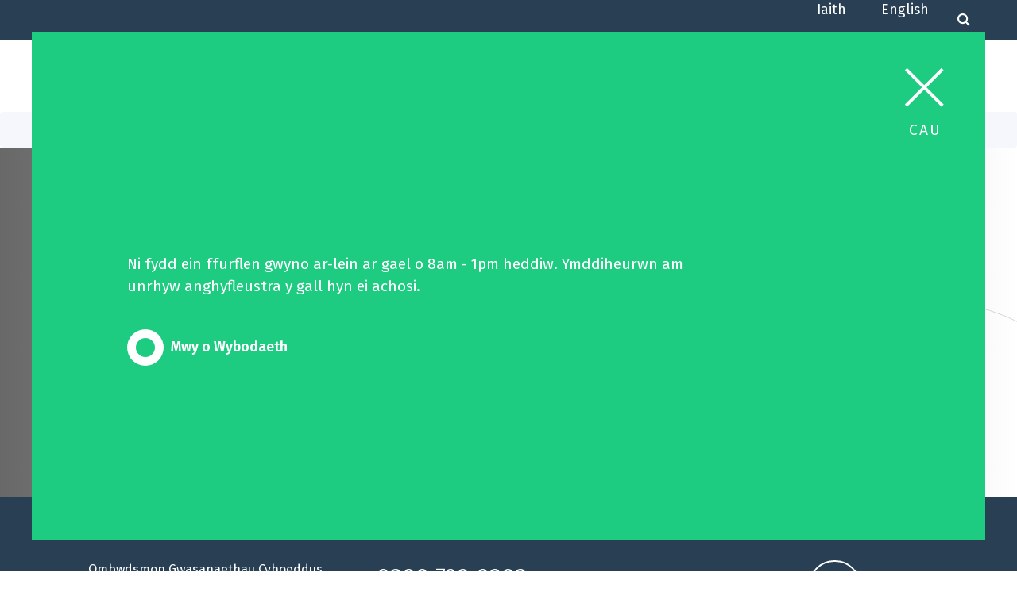

--- FILE ---
content_type: text/html; charset=UTF-8
request_url: https://psow-old-cymraeg.spindogsombudsman.co.uk/case-books/ombudsman-casebook-24/
body_size: 9997
content:
<!doctype html>
<html lang="en">

<head>
    <meta charset="utf-8">
    <title>  Coflyfr yr Ombwdsmon 24</title>
    <meta name="description" content="">
    <meta name="keywords" content="">
    <meta name="viewport" content="width=device-width, initial-scale=1, shrink-to-fit=no">
            <!-- welsh script -->
        <script>
            (function(w,d,s,l,i){w[l]=w[l]||[];
            w[l].push({'gtm.start':new Date().getTime(),event:'gtm.js'});
            var f=d.getElementsByTagName(s)[0],j=d.createElement(s),dl=l!='dataLayer'?'&l='+l:'';
            j.async=true;j.src='https://www.googletagmanager.com/gtm.js?id='+i+dl;
            f.parentNode.insertBefore(j,f);
            })(window,document,'script','dataLayer','GTM-MGWNM8M');
            
            window.dataLayer = window.dataLayer || [];
            function gtag() { window.dataLayer.push(arguments); }
            gtag('consent', 'default', {
            'analytics_storage': 'denied',
            'ad_storage': 'denied',
            wait_for_update: 500,
            });
            dataLayer.push({'event': 'default_consent'});
        </script>
        <!-- welsh script end -->
            <script>
        WebFontConfig = {
            google: {
                families: ['Fira+Sans:400,600,700']
            }
            //,
            // typekit: {
            //     id: 'XXXX'
            // }
        };
        (function(d) {
            var wf = d.createElement('script'), s = d.scripts[0];
            wf.src = 'https://ajax.googleapis.com/ajax/libs/webfont/1.6.16/webfont.js';
            s.parentNode.insertBefore(wf, s);
        })(document);
    </script>

    <!-- <link rel="stylesheet" href="https://cdnjs.cloudflare.com/ajax/libs/twitter-bootstrap/4.0.0-beta.2/css/bootstrap-reboot.min.css" integrity="sha256-qjUPFjgnGztVhVUkJRywzCtVv7KW9GM0bQcEZglyS/w=" crossorigin="anonymous">
    <link rel="stylesheet" href="https://cdnjs.cloudflare.com/ajax/libs/twitter-bootstrap/4.0.0-beta.2/css/bootstrap-grid.min.css" integrity="sha256-gnmvIIw7MpnB/pdUaObptTj6GXxTkc2IIpc+ppapD7c=" crossorigin="anonymous"> -->
    <link rel="stylesheet" href="https://maxcdn.bootstrapcdn.com/bootstrap/4.0.0-beta.2/css/bootstrap.min.css" integrity="sha384-PsH8R72JQ3SOdhVi3uxftmaW6Vc51MKb0q5P2rRUpPvrszuE4W1povHYgTpBfshb" crossorigin="anonymous">

        <link rel="stylesheet" href="https://psow-old-cymraeg.spindogsombudsman.co.uk/wp-content/themes/v1/css/sass.min.css?no_cache=091823091830"
              type="text/css" media="screen">


    <link rel="stylesheet" href="https://psow-old-cymraeg.spindogsombudsman.co.uk/wp-content/themes/v1/css/amends.css?no_cache=2019011T1531" type="text/css" media="screen">
    <link rel="stylesheet" href="https://psow-old-cymraeg.spindogsombudsman.co.uk/wp-content/themes/v1/css/typeaheadjs.css?no_cache=20180327T0015" type="text/css" media="screen">
    <link rel="stylesheet" media="print" href="https://psow-old-cymraeg.spindogsombudsman.co.uk/wp-content/themes/v1/css/print.css?no_cache=20230802">
    <link rel="shortcut icon" href="https://psow-old-cymraeg.spindogsombudsman.co.uk/wp-content/themes/v1/favicon.png">
    <meta name='robots' content='max-image-preview:large' />
<script type="text/javascript">
/* <![CDATA[ */
window._wpemojiSettings = {"baseUrl":"https:\/\/s.w.org\/images\/core\/emoji\/14.0.0\/72x72\/","ext":".png","svgUrl":"https:\/\/s.w.org\/images\/core\/emoji\/14.0.0\/svg\/","svgExt":".svg","source":{"concatemoji":"https:\/\/psow-old-cymraeg.spindogsombudsman.co.uk\/wp-includes\/js\/wp-emoji-release.min.js?ver=6.4.7"}};
/*! This file is auto-generated */
!function(i,n){var o,s,e;function c(e){try{var t={supportTests:e,timestamp:(new Date).valueOf()};sessionStorage.setItem(o,JSON.stringify(t))}catch(e){}}function p(e,t,n){e.clearRect(0,0,e.canvas.width,e.canvas.height),e.fillText(t,0,0);var t=new Uint32Array(e.getImageData(0,0,e.canvas.width,e.canvas.height).data),r=(e.clearRect(0,0,e.canvas.width,e.canvas.height),e.fillText(n,0,0),new Uint32Array(e.getImageData(0,0,e.canvas.width,e.canvas.height).data));return t.every(function(e,t){return e===r[t]})}function u(e,t,n){switch(t){case"flag":return n(e,"\ud83c\udff3\ufe0f\u200d\u26a7\ufe0f","\ud83c\udff3\ufe0f\u200b\u26a7\ufe0f")?!1:!n(e,"\ud83c\uddfa\ud83c\uddf3","\ud83c\uddfa\u200b\ud83c\uddf3")&&!n(e,"\ud83c\udff4\udb40\udc67\udb40\udc62\udb40\udc65\udb40\udc6e\udb40\udc67\udb40\udc7f","\ud83c\udff4\u200b\udb40\udc67\u200b\udb40\udc62\u200b\udb40\udc65\u200b\udb40\udc6e\u200b\udb40\udc67\u200b\udb40\udc7f");case"emoji":return!n(e,"\ud83e\udef1\ud83c\udffb\u200d\ud83e\udef2\ud83c\udfff","\ud83e\udef1\ud83c\udffb\u200b\ud83e\udef2\ud83c\udfff")}return!1}function f(e,t,n){var r="undefined"!=typeof WorkerGlobalScope&&self instanceof WorkerGlobalScope?new OffscreenCanvas(300,150):i.createElement("canvas"),a=r.getContext("2d",{willReadFrequently:!0}),o=(a.textBaseline="top",a.font="600 32px Arial",{});return e.forEach(function(e){o[e]=t(a,e,n)}),o}function t(e){var t=i.createElement("script");t.src=e,t.defer=!0,i.head.appendChild(t)}"undefined"!=typeof Promise&&(o="wpEmojiSettingsSupports",s=["flag","emoji"],n.supports={everything:!0,everythingExceptFlag:!0},e=new Promise(function(e){i.addEventListener("DOMContentLoaded",e,{once:!0})}),new Promise(function(t){var n=function(){try{var e=JSON.parse(sessionStorage.getItem(o));if("object"==typeof e&&"number"==typeof e.timestamp&&(new Date).valueOf()<e.timestamp+604800&&"object"==typeof e.supportTests)return e.supportTests}catch(e){}return null}();if(!n){if("undefined"!=typeof Worker&&"undefined"!=typeof OffscreenCanvas&&"undefined"!=typeof URL&&URL.createObjectURL&&"undefined"!=typeof Blob)try{var e="postMessage("+f.toString()+"("+[JSON.stringify(s),u.toString(),p.toString()].join(",")+"));",r=new Blob([e],{type:"text/javascript"}),a=new Worker(URL.createObjectURL(r),{name:"wpTestEmojiSupports"});return void(a.onmessage=function(e){c(n=e.data),a.terminate(),t(n)})}catch(e){}c(n=f(s,u,p))}t(n)}).then(function(e){for(var t in e)n.supports[t]=e[t],n.supports.everything=n.supports.everything&&n.supports[t],"flag"!==t&&(n.supports.everythingExceptFlag=n.supports.everythingExceptFlag&&n.supports[t]);n.supports.everythingExceptFlag=n.supports.everythingExceptFlag&&!n.supports.flag,n.DOMReady=!1,n.readyCallback=function(){n.DOMReady=!0}}).then(function(){return e}).then(function(){var e;n.supports.everything||(n.readyCallback(),(e=n.source||{}).concatemoji?t(e.concatemoji):e.wpemoji&&e.twemoji&&(t(e.twemoji),t(e.wpemoji)))}))}((window,document),window._wpemojiSettings);
/* ]]> */
</script>
<style id='wp-emoji-styles-inline-css' type='text/css'>

	img.wp-smiley, img.emoji {
		display: inline !important;
		border: none !important;
		box-shadow: none !important;
		height: 1em !important;
		width: 1em !important;
		margin: 0 0.07em !important;
		vertical-align: -0.1em !important;
		background: none !important;
		padding: 0 !important;
	}
</style>
<link rel='stylesheet' id='wp-block-library-css' href='https://psow-old-cymraeg.spindogsombudsman.co.uk/wp-includes/css/dist/block-library/style.min.css?ver=6.4.7' type='text/css' media='all' />
<style id='classic-theme-styles-inline-css' type='text/css'>
/*! This file is auto-generated */
.wp-block-button__link{color:#fff;background-color:#32373c;border-radius:9999px;box-shadow:none;text-decoration:none;padding:calc(.667em + 2px) calc(1.333em + 2px);font-size:1.125em}.wp-block-file__button{background:#32373c;color:#fff;text-decoration:none}
</style>
<style id='global-styles-inline-css' type='text/css'>
body{--wp--preset--color--black: #000000;--wp--preset--color--cyan-bluish-gray: #abb8c3;--wp--preset--color--white: #ffffff;--wp--preset--color--pale-pink: #f78da7;--wp--preset--color--vivid-red: #cf2e2e;--wp--preset--color--luminous-vivid-orange: #ff6900;--wp--preset--color--luminous-vivid-amber: #fcb900;--wp--preset--color--light-green-cyan: #7bdcb5;--wp--preset--color--vivid-green-cyan: #00d084;--wp--preset--color--pale-cyan-blue: #8ed1fc;--wp--preset--color--vivid-cyan-blue: #0693e3;--wp--preset--color--vivid-purple: #9b51e0;--wp--preset--gradient--vivid-cyan-blue-to-vivid-purple: linear-gradient(135deg,rgba(6,147,227,1) 0%,rgb(155,81,224) 100%);--wp--preset--gradient--light-green-cyan-to-vivid-green-cyan: linear-gradient(135deg,rgb(122,220,180) 0%,rgb(0,208,130) 100%);--wp--preset--gradient--luminous-vivid-amber-to-luminous-vivid-orange: linear-gradient(135deg,rgba(252,185,0,1) 0%,rgba(255,105,0,1) 100%);--wp--preset--gradient--luminous-vivid-orange-to-vivid-red: linear-gradient(135deg,rgba(255,105,0,1) 0%,rgb(207,46,46) 100%);--wp--preset--gradient--very-light-gray-to-cyan-bluish-gray: linear-gradient(135deg,rgb(238,238,238) 0%,rgb(169,184,195) 100%);--wp--preset--gradient--cool-to-warm-spectrum: linear-gradient(135deg,rgb(74,234,220) 0%,rgb(151,120,209) 20%,rgb(207,42,186) 40%,rgb(238,44,130) 60%,rgb(251,105,98) 80%,rgb(254,248,76) 100%);--wp--preset--gradient--blush-light-purple: linear-gradient(135deg,rgb(255,206,236) 0%,rgb(152,150,240) 100%);--wp--preset--gradient--blush-bordeaux: linear-gradient(135deg,rgb(254,205,165) 0%,rgb(254,45,45) 50%,rgb(107,0,62) 100%);--wp--preset--gradient--luminous-dusk: linear-gradient(135deg,rgb(255,203,112) 0%,rgb(199,81,192) 50%,rgb(65,88,208) 100%);--wp--preset--gradient--pale-ocean: linear-gradient(135deg,rgb(255,245,203) 0%,rgb(182,227,212) 50%,rgb(51,167,181) 100%);--wp--preset--gradient--electric-grass: linear-gradient(135deg,rgb(202,248,128) 0%,rgb(113,206,126) 100%);--wp--preset--gradient--midnight: linear-gradient(135deg,rgb(2,3,129) 0%,rgb(40,116,252) 100%);--wp--preset--font-size--small: 13px;--wp--preset--font-size--medium: 20px;--wp--preset--font-size--large: 36px;--wp--preset--font-size--x-large: 42px;--wp--preset--spacing--20: 0.44rem;--wp--preset--spacing--30: 0.67rem;--wp--preset--spacing--40: 1rem;--wp--preset--spacing--50: 1.5rem;--wp--preset--spacing--60: 2.25rem;--wp--preset--spacing--70: 3.38rem;--wp--preset--spacing--80: 5.06rem;--wp--preset--shadow--natural: 6px 6px 9px rgba(0, 0, 0, 0.2);--wp--preset--shadow--deep: 12px 12px 50px rgba(0, 0, 0, 0.4);--wp--preset--shadow--sharp: 6px 6px 0px rgba(0, 0, 0, 0.2);--wp--preset--shadow--outlined: 6px 6px 0px -3px rgba(255, 255, 255, 1), 6px 6px rgba(0, 0, 0, 1);--wp--preset--shadow--crisp: 6px 6px 0px rgba(0, 0, 0, 1);}:where(.is-layout-flex){gap: 0.5em;}:where(.is-layout-grid){gap: 0.5em;}body .is-layout-flow > .alignleft{float: left;margin-inline-start: 0;margin-inline-end: 2em;}body .is-layout-flow > .alignright{float: right;margin-inline-start: 2em;margin-inline-end: 0;}body .is-layout-flow > .aligncenter{margin-left: auto !important;margin-right: auto !important;}body .is-layout-constrained > .alignleft{float: left;margin-inline-start: 0;margin-inline-end: 2em;}body .is-layout-constrained > .alignright{float: right;margin-inline-start: 2em;margin-inline-end: 0;}body .is-layout-constrained > .aligncenter{margin-left: auto !important;margin-right: auto !important;}body .is-layout-constrained > :where(:not(.alignleft):not(.alignright):not(.alignfull)){max-width: var(--wp--style--global--content-size);margin-left: auto !important;margin-right: auto !important;}body .is-layout-constrained > .alignwide{max-width: var(--wp--style--global--wide-size);}body .is-layout-flex{display: flex;}body .is-layout-flex{flex-wrap: wrap;align-items: center;}body .is-layout-flex > *{margin: 0;}body .is-layout-grid{display: grid;}body .is-layout-grid > *{margin: 0;}:where(.wp-block-columns.is-layout-flex){gap: 2em;}:where(.wp-block-columns.is-layout-grid){gap: 2em;}:where(.wp-block-post-template.is-layout-flex){gap: 1.25em;}:where(.wp-block-post-template.is-layout-grid){gap: 1.25em;}.has-black-color{color: var(--wp--preset--color--black) !important;}.has-cyan-bluish-gray-color{color: var(--wp--preset--color--cyan-bluish-gray) !important;}.has-white-color{color: var(--wp--preset--color--white) !important;}.has-pale-pink-color{color: var(--wp--preset--color--pale-pink) !important;}.has-vivid-red-color{color: var(--wp--preset--color--vivid-red) !important;}.has-luminous-vivid-orange-color{color: var(--wp--preset--color--luminous-vivid-orange) !important;}.has-luminous-vivid-amber-color{color: var(--wp--preset--color--luminous-vivid-amber) !important;}.has-light-green-cyan-color{color: var(--wp--preset--color--light-green-cyan) !important;}.has-vivid-green-cyan-color{color: var(--wp--preset--color--vivid-green-cyan) !important;}.has-pale-cyan-blue-color{color: var(--wp--preset--color--pale-cyan-blue) !important;}.has-vivid-cyan-blue-color{color: var(--wp--preset--color--vivid-cyan-blue) !important;}.has-vivid-purple-color{color: var(--wp--preset--color--vivid-purple) !important;}.has-black-background-color{background-color: var(--wp--preset--color--black) !important;}.has-cyan-bluish-gray-background-color{background-color: var(--wp--preset--color--cyan-bluish-gray) !important;}.has-white-background-color{background-color: var(--wp--preset--color--white) !important;}.has-pale-pink-background-color{background-color: var(--wp--preset--color--pale-pink) !important;}.has-vivid-red-background-color{background-color: var(--wp--preset--color--vivid-red) !important;}.has-luminous-vivid-orange-background-color{background-color: var(--wp--preset--color--luminous-vivid-orange) !important;}.has-luminous-vivid-amber-background-color{background-color: var(--wp--preset--color--luminous-vivid-amber) !important;}.has-light-green-cyan-background-color{background-color: var(--wp--preset--color--light-green-cyan) !important;}.has-vivid-green-cyan-background-color{background-color: var(--wp--preset--color--vivid-green-cyan) !important;}.has-pale-cyan-blue-background-color{background-color: var(--wp--preset--color--pale-cyan-blue) !important;}.has-vivid-cyan-blue-background-color{background-color: var(--wp--preset--color--vivid-cyan-blue) !important;}.has-vivid-purple-background-color{background-color: var(--wp--preset--color--vivid-purple) !important;}.has-black-border-color{border-color: var(--wp--preset--color--black) !important;}.has-cyan-bluish-gray-border-color{border-color: var(--wp--preset--color--cyan-bluish-gray) !important;}.has-white-border-color{border-color: var(--wp--preset--color--white) !important;}.has-pale-pink-border-color{border-color: var(--wp--preset--color--pale-pink) !important;}.has-vivid-red-border-color{border-color: var(--wp--preset--color--vivid-red) !important;}.has-luminous-vivid-orange-border-color{border-color: var(--wp--preset--color--luminous-vivid-orange) !important;}.has-luminous-vivid-amber-border-color{border-color: var(--wp--preset--color--luminous-vivid-amber) !important;}.has-light-green-cyan-border-color{border-color: var(--wp--preset--color--light-green-cyan) !important;}.has-vivid-green-cyan-border-color{border-color: var(--wp--preset--color--vivid-green-cyan) !important;}.has-pale-cyan-blue-border-color{border-color: var(--wp--preset--color--pale-cyan-blue) !important;}.has-vivid-cyan-blue-border-color{border-color: var(--wp--preset--color--vivid-cyan-blue) !important;}.has-vivid-purple-border-color{border-color: var(--wp--preset--color--vivid-purple) !important;}.has-vivid-cyan-blue-to-vivid-purple-gradient-background{background: var(--wp--preset--gradient--vivid-cyan-blue-to-vivid-purple) !important;}.has-light-green-cyan-to-vivid-green-cyan-gradient-background{background: var(--wp--preset--gradient--light-green-cyan-to-vivid-green-cyan) !important;}.has-luminous-vivid-amber-to-luminous-vivid-orange-gradient-background{background: var(--wp--preset--gradient--luminous-vivid-amber-to-luminous-vivid-orange) !important;}.has-luminous-vivid-orange-to-vivid-red-gradient-background{background: var(--wp--preset--gradient--luminous-vivid-orange-to-vivid-red) !important;}.has-very-light-gray-to-cyan-bluish-gray-gradient-background{background: var(--wp--preset--gradient--very-light-gray-to-cyan-bluish-gray) !important;}.has-cool-to-warm-spectrum-gradient-background{background: var(--wp--preset--gradient--cool-to-warm-spectrum) !important;}.has-blush-light-purple-gradient-background{background: var(--wp--preset--gradient--blush-light-purple) !important;}.has-blush-bordeaux-gradient-background{background: var(--wp--preset--gradient--blush-bordeaux) !important;}.has-luminous-dusk-gradient-background{background: var(--wp--preset--gradient--luminous-dusk) !important;}.has-pale-ocean-gradient-background{background: var(--wp--preset--gradient--pale-ocean) !important;}.has-electric-grass-gradient-background{background: var(--wp--preset--gradient--electric-grass) !important;}.has-midnight-gradient-background{background: var(--wp--preset--gradient--midnight) !important;}.has-small-font-size{font-size: var(--wp--preset--font-size--small) !important;}.has-medium-font-size{font-size: var(--wp--preset--font-size--medium) !important;}.has-large-font-size{font-size: var(--wp--preset--font-size--large) !important;}.has-x-large-font-size{font-size: var(--wp--preset--font-size--x-large) !important;}
.wp-block-navigation a:where(:not(.wp-element-button)){color: inherit;}
:where(.wp-block-post-template.is-layout-flex){gap: 1.25em;}:where(.wp-block-post-template.is-layout-grid){gap: 1.25em;}
:where(.wp-block-columns.is-layout-flex){gap: 2em;}:where(.wp-block-columns.is-layout-grid){gap: 2em;}
.wp-block-pullquote{font-size: 1.5em;line-height: 1.6;}
</style>
<link rel="https://api.w.org/" href="https://psow-old-cymraeg.spindogsombudsman.co.uk/wp-json/" /><link rel="EditURI" type="application/rsd+xml" title="RSD" href="https://psow-old-cymraeg.spindogsombudsman.co.uk/xmlrpc.php?rsd" />
<link rel="canonical" href="https://psow-old-cymraeg.spindogsombudsman.co.uk/case-books/ombudsman-casebook-24/" />
<link rel='shortlink' href='https://psow-old-cymraeg.spindogsombudsman.co.uk/?p=1530' />
<link rel="alternate" type="application/json+oembed" href="https://psow-old-cymraeg.spindogsombudsman.co.uk/wp-json/oembed/1.0/embed?url=https%3A%2F%2Fpsow-old-cymraeg.spindogsombudsman.co.uk%2Fcase-books%2Fombudsman-casebook-24%2F" />
<link rel="alternate" type="text/xml+oembed" href="https://psow-old-cymraeg.spindogsombudsman.co.uk/wp-json/oembed/1.0/embed?url=https%3A%2F%2Fpsow-old-cymraeg.spindogsombudsman.co.uk%2Fcase-books%2Fombudsman-casebook-24%2F&#038;format=xml" />

</head>
<body style="">
    <!-- Google Tag Manager (noscript) -->
<noscript><iframe src="https://www.googletagmanager.com/ns.html?id=GTM-MGWNM8M"
height="0" width="0" style="display:none;visibility:hidden"></iframe></noscript>
<!-- End Google Tag Manager (noscript) -->
<!--searchbar-->
<div class="searchbar">
    <a href="#" class="searchtoggle"> Cau</a>
    <div class="searchbar-form">
        Teipiwch eich chwiliad ar y llinell isod a phwyswch yr allwedd mewnbynnu i weld y canlyniadau        <form role="search" method="get" action="https://psow-old-cymraeg.spindogsombudsman.co.uk/">
            <div class="field_wrap __text">
                <div class="label_wrap">
                    <label for="s">
                        Chwilio’r gwefan                    </label>
                </div>
                <div class="input_wrap"><input  name="s" id="s" type="text" placeholder=" Chwilio’r gwefan" value=""></div>
            </div>
        </form>
    </div>
</div>
<!--searchbar-->


<!--wrapper-->
<div class="wrapper">
    <!--translate-->
    <div class="translateblock">
    <div class="container">
        <div class="row">
            <div class="col-xl-2 offset-xl-3">
                Dewis eich iaith            </div><!--col-->
            <div class="col-xl-3">
                <div id="google_translate_element"></div><script type="text/javascript">
                function googleTranslateElementInit() {
                  new google.translate.TranslateElement({pageLanguage: 'en', layout: google.translate.TranslateElement.InlineLayout.SIMPLE}, 'google_translate_element');
                }
                </script><script type="text/javascript" src="//translate.google.com/translate_a/element.js?cb=googleTranslateElementInit"></script>
            </div>
            <div class="col-xl-2">
                <a class="translateblock-close" href="#">Cau</a>
            </div>
        </div><!--row-->
    </div><!--container-->
</div>

    
    
    <!--translate-->
    <!--topbar-->
    <div class="topbar">
        <div class="container-fluid">
            <div class="row">
                <div class="col">

                    <div class="topbar-content">
                        <div id="__ba_panel"></div>
                        <a href="#" class="language-toggle" id="translate">Iaith</a>

                                                                            <a href="https://psow-old.spindogsombudsman.co.uk" class="language-toggle">English</a>
                        


                        <a href="#" class="searchtoggle">
                            <span class="hidden">Search</span>
                        </a><!--searchtoggle-->
                    </div><!--content-->
                </div>
            </div>
        </div><!--container-->
    </div><!--topbar-->

    <!--header-->
    <header role="banner" class="header ">
        <div class="container-fluid">
            <div class="row">

                <div class="col-8 col-lg-2">
                    <a href="https://psow-old-cymraeg.spindogsombudsman.co.uk" class="header-logo">
                        <img src="https://psow-old-cymraeg.spindogsombudsman.co.uk/wp-content/themes/v1/images/Ombudsman_logo_welsh.png" alt="Ombudsman Logo" class="header-desktop"/>
                        <img src="https://psow-old-cymraeg.spindogsombudsman.co.uk/wp-content/themes/v1/images/Ombudsman_mobile_logo_welsh.png" alt="Mobile Ombudsman Logo" class="header-mobile"/>
                    </a>
                </div><!--col-->

                <div class="col-4 d-lg-none">
                    <div class="burger">
                        <div class="burger-toggle"></div>
                    </div><!--burger-->
                </div>

                <div class="d-lg-block col-10">
                    <!--offcanvas-->
                    <nav role="navigation" class="nav">
                        <ul id="menu-main-menu" class="menu"><li id="menu-item-3905" class="menu-item menu-item-type-post_type menu-item-object-page menu-item-home menu-item-3905"><a href="https://psow-old-cymraeg.spindogsombudsman.co.uk/">Hafan</a></li>
<li id="menu-item-412" class="menu-item menu-item-type-post_type menu-item-object-page menu-item-has-children menu-item-412"><a href="https://psow-old-cymraeg.spindogsombudsman.co.uk/gwneud-cwyn/">Cwyno</a>
<ul class="sub-menu">
	<li id="menu-item-3021" class="menu-item menu-item-type-post_type menu-item-object-page menu-item-3021"><a href="https://psow-old-cymraeg.spindogsombudsman.co.uk/sut-i-gwyno/">Sut i gwyno</a></li>
	<li id="menu-item-3179" class="menu-item menu-item-type-custom menu-item-object-custom menu-item-3179"><a href="https://psow-old-cymraeg.spindogsombudsman.co.uk/fact-sheets/cwynion-yn-erbyn-cyrff-cyhoeddus-ein-dull/">Cwynion am ddarparwyr gwasanaeth cyhoeddus yng Nghymru</a></li>
	<li id="menu-item-9598" class="menu-item menu-item-type-custom menu-item-object-custom menu-item-9598"><a href="https://psow-old-cymraeg.spindogsombudsman.co.uk/fact-sheets/cwynion-am-ddarparwyr-gofal-cwynion-am-ddarparwyr-gofal-annibynnol/">Cwynion am ddarparwyr gofal annibynnol</a></li>
	<li id="menu-item-8484" class="menu-item menu-item-type-post_type menu-item-object-page menu-item-8484"><a href="https://psow-old-cymraeg.spindogsombudsman.co.uk/cwynion-am-covid-19-nosocomiaidd/">Cwynion am COVID-19 Nosocomiaidd</a></li>
	<li id="menu-item-9609" class="menu-item menu-item-type-custom menu-item-object-custom menu-item-9609"><a href="https://psow-old-cymraeg.spindogsombudsman.co.uk/fact-sheets/yr-hyn-a-wnawn-pan-dderbyniwn-eich-cwyn-am-ymddygiad-cynghorydd-lleol/">Cwynion am ymddygiad cynghorydd lleol</a></li>
	<li id="menu-item-9428" class="menu-item menu-item-type-post_type menu-item-object-page menu-item-9428"><a href="https://psow-old-cymraeg.spindogsombudsman.co.uk/gwneud-cwyn/sut-y-gallwn-ni-eich-helpu-chi-i-ddefnyddio-ein-gwasanaeth/">Sut y gallwn ni eich helpu chi i ddefnyddio ein gwasanaeth</a></li>
	<li id="menu-item-9349" class="menu-item menu-item-type-post_type menu-item-object-page menu-item-9349"><a href="https://psow-old-cymraeg.spindogsombudsman.co.uk/gwneud-cwyn/cyrff-cyngor-ac-eiriolaeth-3/">Cyrff cyngor ac eiriolaeth</a></li>
	<li id="menu-item-7842" class="menu-item menu-item-type-post_type menu-item-object-page menu-item-7842"><a href="https://psow-old-cymraeg.spindogsombudsman.co.uk/taflenni-ffeithiau-newydd/">Taflenni Ffeithiau</a></li>
	<li id="menu-item-1519" class="menu-item menu-item-type-post_type menu-item-object-page menu-item-1519"><a href="https://psow-old-cymraeg.spindogsombudsman.co.uk/e-bost-diogel-microsoft-365/">E-bost Diogel Microsoft 365</a></li>
</ul>
</li>
<li id="menu-item-406" class="menu-item menu-item-type-post_type menu-item-object-page menu-item-has-children menu-item-406"><a href="https://psow-old-cymraeg.spindogsombudsman.co.uk/amdanom-ni/">Amdanom ni</a>
<ul class="sub-menu">
	<li id="menu-item-129" class="menu-item menu-item-type-post_type menu-item-object-page current_page_parent menu-item-129"><a href="https://psow-old-cymraeg.spindogsombudsman.co.uk/news/">Newyddion</a></li>
	<li id="menu-item-3040" class="menu-item menu-item-type-post_type menu-item-object-page menu-item-has-children menu-item-3040"><a href="https://psow-old-cymraeg.spindogsombudsman.co.uk/hygyrchedd/">Hygyrchedd</a>
	<ul class="sub-menu">
		<li id="menu-item-9365" class="menu-item menu-item-type-post_type menu-item-object-page menu-item-9365"><a href="https://psow-old-cymraeg.spindogsombudsman.co.uk/hygyrchedd/asesiad-or-baich-anghymesur/">Asesiad o’r baich anghymesur</a></li>
	</ul>
</li>
	<li id="menu-item-2812" class="menu-item menu-item-type-post_type menu-item-object-page menu-item-2812"><a href="https://psow-old-cymraeg.spindogsombudsman.co.uk/pwy-ydym-ni/">Pwy ydym ni</a></li>
	<li id="menu-item-3031" class="menu-item menu-item-type-post_type menu-item-object-page menu-item-3031"><a href="https://psow-old-cymraeg.spindogsombudsman.co.uk/ein-gweledigaeth-cenhadaeth-a-gwerthoedd/">Ein gweledigaeth, uchelgais, egwyddorion a nodau</a></li>
	<li id="menu-item-2684" class="menu-item menu-item-type-post_type menu-item-object-page menu-item-2684"><a href="https://psow-old-cymraeg.spindogsombudsman.co.uk/safonau-gwasanaeth/">Safonau Gwasanaeth</a></li>
	<li id="menu-item-4425" class="menu-item menu-item-type-post_type menu-item-object-page menu-item-4425"><a href="https://psow-old-cymraeg.spindogsombudsman.co.uk/safonaur-gymraeg/">Safonau’r Gymraeg</a></li>
	<li id="menu-item-4049" class="menu-item menu-item-type-post_type menu-item-object-page menu-item-4049"><a href="https://psow-old-cymraeg.spindogsombudsman.co.uk/ymchwiliadau-ar-ein-liwt-ein-hunain/">Ymchwiliadau ar ein Liwt ein Hunain</a></li>
	<li id="menu-item-3843" class="menu-item menu-item-type-post_type menu-item-object-page menu-item-has-children menu-item-3843"><a href="https://psow-old-cymraeg.spindogsombudsman.co.uk/cydraddoldeb/">Cydraddoldeb</a>
	<ul class="sub-menu">
		<li id="menu-item-3842" class="menu-item menu-item-type-post_type menu-item-object-page menu-item-3842"><a href="https://psow-old-cymraeg.spindogsombudsman.co.uk/cynllun-cydraddoldeb/">Cynllun ac adroddiadau cydraddoldeb</a></li>
		<li id="menu-item-3841" class="menu-item menu-item-type-post_type menu-item-object-page menu-item-3841"><a href="https://psow-old-cymraeg.spindogsombudsman.co.uk/asesu-effaith-ar-gydraddoldeb/">Asesiadau Effaith ar Gydraddoldeb</a></li>
		<li id="menu-item-3840" class="menu-item menu-item-type-post_type menu-item-object-page menu-item-3840"><a href="https://psow-old-cymraeg.spindogsombudsman.co.uk/holiadur-cydraddoleb/">Holiadur cydraddoleb</a></li>
		<li id="menu-item-4140" class="menu-item menu-item-type-post_type menu-item-object-page menu-item-4140"><a href="https://psow-old-cymraeg.spindogsombudsman.co.uk/siarter-hil-ac-ethnigrwydd-yn-y-gweithle/">Siarter Hil ac Ethnigrwydd yn y Gweithle</a></li>
	</ul>
</li>
	<li id="menu-item-2561" class="menu-item menu-item-type-post_type menu-item-object-page menu-item-2561"><a href="https://psow-old-cymraeg.spindogsombudsman.co.uk/sut-i-wneud-sylw-neu-gwyno-am-ein-gwasanaeth-neu-ofyn-am-adolygiad-o-benderfyniad-a-wnaethom/">Sut i wneud cais am adolygu penderfyniad rydym wedi ei wneud neu wneud sylw neu wneud cwyn am ein gwasanaeth</a></li>
	<li id="menu-item-1924" class="menu-item menu-item-type-post_type menu-item-object-page menu-item-1924"><a href="https://psow-old-cymraeg.spindogsombudsman.co.uk/sefydliadau-y-gallwch-gwyno-i-ni-amdanynt/">Sefydliadau y gallwch gwyno i ni amdanynt</a></li>
	<li id="menu-item-611" class="menu-item menu-item-type-post_type menu-item-object-page menu-item-611"><a href="https://psow-old-cymraeg.spindogsombudsman.co.uk/cysylltiadau-i-gyrff-eraill/">Cysylltiadau i gyrff eraill</a></li>
	<li id="menu-item-572" class="menu-item menu-item-type-post_type menu-item-object-page menu-item-has-children menu-item-572"><a href="https://psow-old-cymraeg.spindogsombudsman.co.uk/rhyddid-gwybodaeth/">Gofyn am wybodaeth am ein gwaith</a>
	<ul class="sub-menu">
		<li id="menu-item-571" class="menu-item menu-item-type-post_type menu-item-object-page menu-item-571"><a href="https://psow-old-cymraeg.spindogsombudsman.co.uk/guide-to-information/">Canllaw i wybodaeth</a></li>
		<li id="menu-item-570" class="menu-item menu-item-type-post_type menu-item-object-page menu-item-570"><a href="https://psow-old-cymraeg.spindogsombudsman.co.uk/diogelu-data/">Gofyn am wybodaeth sydd gennym amdanoch</a></li>
	</ul>
</li>
	<li id="menu-item-1055" class="menu-item menu-item-type-post_type menu-item-object-page menu-item-1055"><a href="https://psow-old-cymraeg.spindogsombudsman.co.uk/polisiau-a-gweithdrefnau/">Polisïau a gweithdrefnau</a></li>
	<li id="menu-item-1346" class="menu-item menu-item-type-post_type menu-item-object-page menu-item-1346"><a href="https://psow-old-cymraeg.spindogsombudsman.co.uk/boddhadcwsmeriaid/">Boddhad cwsmeriaid</a></li>
	<li id="menu-item-133" class="menu-item menu-item-type-post_type menu-item-object-page menu-item-133"><a href="https://psow-old-cymraeg.spindogsombudsman.co.uk/tenders/">Contractau caffael a gwasanaethau</a></li>
</ul>
</li>
<li id="menu-item-555" class="menu-item menu-item-type-post_type menu-item-object-page menu-item-has-children menu-item-555"><a href="https://psow-old-cymraeg.spindogsombudsman.co.uk/cyhoeddiadau/">Cyhoeddiadau</a>
<ul class="sub-menu">
	<li id="menu-item-4664" class="menu-item menu-item-type-post_type menu-item-object-page menu-item-4664"><a href="https://psow-old-cymraeg.spindogsombudsman.co.uk/findings/">Ein Canfyddiadau</a></li>
	<li id="menu-item-3550" class="menu-item menu-item-type-post_type menu-item-object-page menu-item-3550"><a href="https://psow-old-cymraeg.spindogsombudsman.co.uk/coflyfr-cydraddoldeb-a-hawliau-dynol/">Coflyfr Cydraddoldeb a Hawliau Dynol</a></li>
	<li id="menu-item-132" class="menu-item menu-item-type-post_type menu-item-object-page menu-item-132"><a href="https://psow-old-cymraeg.spindogsombudsman.co.uk/reports/">Adroddiadau Diddordeb Cyhoeddus</a></li>
	<li id="menu-item-5148" class="menu-item menu-item-type-post_type menu-item-object-page menu-item-5148"><a href="https://psow-old-cymraeg.spindogsombudsman.co.uk/adroddiadau-ar-ei-liwt-ei-hun/">Adroddiadau ‘Ar Ei Liwt Ei Hun’</a></li>
	<li id="menu-item-588" class="menu-item menu-item-type-post_type menu-item-object-page menu-item-588"><a href="https://psow-old-cymraeg.spindogsombudsman.co.uk/special-reports/">Adroddiadau Thematig</a></li>
	<li id="menu-item-5073" class="menu-item menu-item-type-post_type menu-item-object-page menu-item-5073"><a href="https://psow-old-cymraeg.spindogsombudsman.co.uk/ymgynghoriadau/">Ymgynghoriadau</a></li>
	<li id="menu-item-6145" class="menu-item menu-item-type-post_type menu-item-object-page menu-item-6145"><a href="https://psow-old-cymraeg.spindogsombudsman.co.uk/gwybodaeth-i-gynghorwyr/">Gwybodaeth i gynghorwyr</a></li>
	<li id="menu-item-7919" class="menu-item menu-item-type-post_type menu-item-object-page menu-item-7919"><a href="https://psow-old-cymraeg.spindogsombudsman.co.uk/taflenni-ffeithiau-newydd/">Taflenni Ffeithiau</a></li>
	<li id="menu-item-587" class="menu-item menu-item-type-post_type menu-item-object-page menu-item-587"><a href="https://psow-old-cymraeg.spindogsombudsman.co.uk/annual-report-accounts/">Adroddiadau a Chyfrifon Blynyddol</a></li>
	<li id="menu-item-9701" class="menu-item menu-item-type-post_type menu-item-object-page menu-item-9701"><a href="https://psow-old-cymraeg.spindogsombudsman.co.uk/cyhoeddiadau/adroddiadau-cynaliadwyedd/">Adroddiadau cynaliadwyedd</a></li>
	<li id="menu-item-586" class="menu-item menu-item-type-post_type menu-item-object-page menu-item-586"><a href="https://psow-old-cymraeg.spindogsombudsman.co.uk/strategic-plans/">Cynlluniau Strategol</a></li>
	<li id="menu-item-584" class="menu-item menu-item-type-post_type menu-item-object-page menu-item-has-children menu-item-584"><a href="https://psow-old-cymraeg.spindogsombudsman.co.uk/research-and-surveys/">Ymchwil ac arolygon</a>
	<ul class="sub-menu">
		<li id="menu-item-4260" class="menu-item menu-item-type-post_type menu-item-object-page menu-item-4260"><a href="https://psow-old-cymraeg.spindogsombudsman.co.uk/research-and-surveys/cyflogwr-chwarae-teg/">Cyflogwr Chwarae Teg</a></li>
		<li id="menu-item-4259" class="menu-item menu-item-type-post_type menu-item-object-page menu-item-4259"><a href="https://psow-old-cymraeg.spindogsombudsman.co.uk/ymchwil-boddhad-cwsmeriaid-ogcc/">Ymchwil boddhad cwsmeriaid OGCC</a></li>
	</ul>
</li>
	<li id="menu-item-2523" class="menu-item menu-item-type-post_type menu-item-object-page menu-item-2523"><a href="https://psow-old-cymraeg.spindogsombudsman.co.uk/data-agored/">Data Agored</a></li>
</ul>
</li>
<li id="menu-item-426" class="menu-item menu-item-type-post_type menu-item-object-page menu-item-has-children menu-item-426"><a href="https://psow-old-cymraeg.spindogsombudsman.co.uk/for-service-providers/">Er darparwyr gwasanaeth</a>
<ul class="sub-menu">
	<li id="menu-item-4011" class="menu-item menu-item-type-post_type menu-item-object-page menu-item-4011"><a href="https://psow-old-cymraeg.spindogsombudsman.co.uk/awdurdod-safonau-cwynion/">Awdurdod Safonau Cwynion</a></li>
	<li id="menu-item-3797" class="menu-item menu-item-type-post_type menu-item-object-page menu-item-3797"><a href="https://psow-old-cymraeg.spindogsombudsman.co.uk/diweddariad-ynglyn-a-covid-19/">Diweddariad ynglŷn â COVID-19</a></li>
	<li id="menu-item-617" class="menu-item menu-item-type-post_type menu-item-object-page menu-item-617"><a href="https://psow-old-cymraeg.spindogsombudsman.co.uk/guidance-in-public-bodies-to-wales/">Canllawiau i gyrff cyhoeddus yng Nghymru</a></li>
	<li id="menu-item-9604" class="menu-item menu-item-type-custom menu-item-object-custom menu-item-9604"><a href="https://psow-old-cymraeg.spindogsombudsman.co.uk/fact-sheets/gwybodaeth-ar-gyfer-darparwyr-gofal-annibynnol/">Gwybodaeth ar gyfer darparwyr gofal annibynnol</a></li>
	<li id="menu-item-3156" class="menu-item menu-item-type-post_type menu-item-object-page menu-item-3156"><a href="https://psow-old-cymraeg.spindogsombudsman.co.uk/safonau-clinigol/">Safonau clinigol</a></li>
	<li id="menu-item-612" class="menu-item menu-item-type-post_type menu-item-object-page menu-item-612"><a href="https://psow-old-cymraeg.spindogsombudsman.co.uk/llythyrau-blynyddol/">Llythyrau Blynyddol</a></li>
	<li id="menu-item-615" class="menu-item menu-item-type-post_type menu-item-object-page menu-item-615"><a href="https://psow-old-cymraeg.spindogsombudsman.co.uk/collaborative-working-best-practice-seminars/">Seminarau cydweithio ac ymarfer gorau</a></li>
	<li id="menu-item-613" class="menu-item menu-item-type-post_type menu-item-object-page menu-item-613"><a href="https://psow-old-cymraeg.spindogsombudsman.co.uk/memorandwm-cyd-ddealltwriaeth/">Memorandwm Cyd-ddealltwriaeth</a></li>
	<li id="menu-item-3050" class="menu-item menu-item-type-post_type menu-item-object-page menu-item-3050"><a href="https://psow-old-cymraeg.spindogsombudsman.co.uk/taflenni-ffeithiau-ar-gyfer-darparwyr-gwasanaeth/">Taflenni ffeithiau ar gyfer darparwyr gwasanaeth</a></li>
</ul>
</li>
<li id="menu-item-130" class="menu-item menu-item-type-post_type menu-item-object-page menu-item-130"><a href="https://psow-old-cymraeg.spindogsombudsman.co.uk/careers/">Ymuno â ni</a></li>
<li id="menu-item-128" class="menu-item menu-item-type-post_type menu-item-object-page menu-item-has-children menu-item-128"><a href="https://psow-old-cymraeg.spindogsombudsman.co.uk/cysylltu-a-ni/">Cysylltu â ni</a>
<ul class="sub-menu">
	<li id="menu-item-8457" class="menu-item menu-item-type-post_type menu-item-object-page menu-item-8457"><a href="https://psow-old-cymraeg.spindogsombudsman.co.uk/canolfan-y-cyfryngau/">Canolfan y Cyfryngau</a></li>
</ul>
</li>
</ul>                        <div class="translations __mobile">
                            <a sthref="#" class="language-toggle" id="translate_mobile">Iaith</a>
                            <a href="https://psow-old.spindogsombudsman.co.uk" class="language-toggle">English</a>
                        </div>
                        <a href="#" class="searchbtn __mobile"><span>Chwilio</span></a>
                    </nav><!--nav-->

                    <!--offcanvas-->
                </div><!--col-->

            </div><!--row-->
        </div><!--container-->
    </header><!--header-->

<div class="breadcrumb">
    <div class="container-fluid">
            <div class="breadcrumb-content">
                <a href="/">Hafan</a> › <a href="https://psow-old-cymraeg.spindogsombudsman.co.uk/case-books/">Case Books</a> › <span>Coflyfr yr Ombwdsmon 24</span>            </div>
    </div><!--container-->
</div><!--breadcrumb-->

<div class="casebooksbubblewrap">
    <!--banner-->
    <div class="banner __subpage" style="background-image:url('');">
        <div class="banner-contwrap">
            <div class="container">
                <div class="row">
                    <div class="col-sm-6">
                        <div class="banner-content">
                                                        <h1 class="banner-title">Coflyfr yr Ombwdsmon 24</h1>
                                                                                </div><!--content-->
                    </div><!--col-->
                </div><!--row-->
            </div><!--cont-->
        </div><!--contwrap-->
    </div><!--banner-->

    </div>


<footer class="footer">
    <div class="container">
        <div class="row">
                        <div class="col-lg-4">
                <div class="footer-col">
                    <div class="footer-text">
                        Ombwdsmon Gwasanaethau Cyhoeddus Cymru<br />
1 Ffordd yr Hen Gae, Pencoed<br />
CF35 5LJ<br />
<br />
Gallwch gysylltu â ni yn Gymraeg a byddwn yn ymateb yn Gymraeg. <br />
Ni fydd hyn yn arwain at oedi wrth ymateb.<br />
Mae ein holl ddogfennau ar gael yn Gymraeg ac yn Saesneg.                    </div>
                </div>
            </div>
                        <div class="col-lg-3">
                <div class="footer-col">
                                        <a href="tel:0300 790 0203 Mae ein llinell ffôn ar agor rhwng 10yb-12:30yp a 1:30yp-4yp Dydd Llun - Dydd Gwener" class="footer-tel">0300 790 0203 Mae ein llinell ffôn ar agor rhwng 10yb-12:30yp a 1:30yp-4yp Dydd Llun - Dydd Gwener</a>
                                                            <a href="mailto:Holwch@ombwdsmon.cymru" class="footer-email">Holwch@ombwdsmon.cymru</a>
                                    </div>
            </div>
            <div class="col-lg-3">
                <div class="footer-col">
                    <ul class="footer-social">
                                                <li><a class="__twitter" href="https://twitter.com/OmbudsmanWales">
                            <span class="hidden">Twitter</span>
                        </a></li>
                                                                        <li><a class="__facebook" href="https://www.facebook.com/Public-Services-Ombudsman-for-WalesOmbwdsmon-Gwasanaethau-Cyhoeddus-Cymru-100473692100959">
                            <span class="hidden">Facebook</span>
                        </a></li>
                                                                        <li><a class="__youtube" href="https://www.youtube.com/channel/UCD0QMZK-WwUw-iSN6432Z9w">
                            <span class="hidden">Youtube</span>
                        </a></li>
                                            </ul>
                </div>
            </div>
            <div class="col-lg-1">
                <a href="#" id="ScrollTo" class="scrollto">
                    <span class="hidden">Scroll to top</span>
                </a>
            </div>
        </div>
    </div>
</footer>
<div class="footer __lower">
    <div class="container">
        <div class="row">
            <div class="col-sm-6">
                <div class="footer-col">
                    <a href="http://spindogs.com">
                                                    Dyluniwyd a Datblygwyd gan <strong>Spindogs</strong>
                                            </a>
                </div>
            </div>
            <div class="col-sm-6">
                <div class="footer-nav">
                    <ul id="menu-footer-menu" class="menu"><li id="menu-item-137" class="menu-item menu-item-type-post_type menu-item-object-page current_page_parent menu-item-137"><a href="https://psow-old-cymraeg.spindogsombudsman.co.uk/news/">Newyddion</a></li>
<li id="menu-item-138" class="menu-item menu-item-type-post_type menu-item-object-page menu-item-138"><a href="https://psow-old-cymraeg.spindogsombudsman.co.uk/careers/">Ymuno â ni</a></li>
<li id="menu-item-1056" class="menu-item menu-item-type-post_type menu-item-object-page menu-item-1056"><a href="https://psow-old-cymraeg.spindogsombudsman.co.uk/hygyrchedd/">Hygyrchedd</a></li>
<li id="menu-item-2651" class="menu-item menu-item-type-post_type menu-item-object-page menu-item-2651"><a href="https://psow-old-cymraeg.spindogsombudsman.co.uk/hysbysiad-preifatrwydd/">Hysbysiad Preifatrwydd</a></li>
<li id="menu-item-136" class="menu-item menu-item-type-post_type menu-item-object-page menu-item-136"><a href="https://psow-old-cymraeg.spindogsombudsman.co.uk/cysylltu-a-ni/">Cysylltu â ni</a></li>
</ul>                </div>
            </div>
        </div>
    </div>
</div>
</div><!--wrapper-->


        <!--Emergency Message Window-->
    <div id="EmergencyModal" class="modal">
        <div class="modal-wrapper">
            <div class="modal-dialog">
                <div class="modalblock">
                                                            <div class="modalblock-content">
                        Ni fydd ein ffurflen gwyno ar-lein ar gael o 8am - 1pm heddiw. Ymddiheurwn am unrhyw anghyfleustra y gall hyn ei achosi.
                                                                    <div class="modalblock-link">
                            <a href="/cysylltu-a-ni/" class="circlebtn">
                                <span></span>
                                Mwy o Wybodaeth                            </a>
                        </div>
                                            </div>
                </div><!--modalblock-->
            </div><!--dialog-->
            <a href="https://psow-old-cymraeg.spindogsombudsman.co.uk/case-books/ombudsman-casebook-24/?emergency=1" data-dismiss="modal" class="modalblock-close">Cau</a>
        </div>
    </div><!--modal-->

    
<script
    src="https://code.jquery.com/jquery-2.2.4.js"
    integrity="sha256-iT6Q9iMJYuQiMWNd9lDyBUStIq/8PuOW33aOqmvFpqI="
    crossorigin="anonymous">
</script>
<script src="https://psow-old-cymraeg.spindogsombudsman.co.uk/wp-content/themes/v1/js/plugins.min.js"></script>
<script src="https://psow-old-cymraeg.spindogsombudsman.co.uk/wp-content/themes/v1/js/global.js?nocache=20190128T2105"></script>
        <script>
        $(document).ready(function(){
            $('#EmergencyModal').addClass("__active");
            var body = $('body');
            body.addClass('__noscroll');
            var close = $('.modalblock-close');
            close.click(function(event){
                $('#EmergencyModal').removeClass("__active");
                body.removeClass('__noscroll');
            });
        });
    </script>
    
<script type="text/javascript">var _baTheme=0,_baUseCookies=true,_baHideOnLoad=true;</script>
<script type="text/javascript" src="//www.browsealoud.com/plus/scripts/ba.js"> </script>
<script type="text/javascript" src="https://psow-old-cymraeg.spindogsombudsman.co.uk/wp-content/themes/v1/js/plugins/typeahead.jquery.js"></script>
<script type="text/javascript" src="https://psow-old-cymraeg.spindogsombudsman.co.uk/wp-content/themes/v1/js/plugins/bloodhound.js"></script>
<script type="text/javascript" src="https://psow-old-cymraeg.spindogsombudsman.co.uk/wp-content/themes/v1/js/pca.js?nocache=20201016T1429"> </script>

<script>
    $(document).on('ready', function() {
        $(".slidermodule-slider").slick({
            dots: false,
            infinite: true,
            slidesToShow: 1,
            slidesToScroll: 1,
            arrows:false,
            mobileFirst:true,
            responsive: [
                {
                    breakpoint: 991,
                    settings: {
                        slidesToShow: 2
                    }
                }
            ]
        });
        $(".slidermodule-captions").slick({
            asNavFor: '.slidermodule-slider',
            infinite:true,
            fade: true
        });

        $('.chapterlist-title').click(function(){
            var nav_trigger = $('.casebook-chapterlist ul li');
            var slide = function slide(){
                nav_trigger.each(function(i){
                    var item = $(this);
                    setTimeout(function() {
                        item.toggleClass('__SlideStart');
                    }, 100*i);
                })
            };
            $(this).toggleClass('__active');
            $('.casebook-chapterlist').toggleClass('__active');
            slide();
        });


        $(".vidblock").magnificPopup({
            type: "iframe",
            removalDelay: 160,
            preloader: !1,
            fixedContentPos: !1
        })
    });
</script>

</body>
</html>


--- FILE ---
content_type: text/css
request_url: https://psow-old-cymraeg.spindogsombudsman.co.uk/wp-content/themes/v1/css/sass.min.css?no_cache=091823091830
body_size: 20021
content:
ul,ol{margin:0;padding:0;list-style:none}ul li,ol li{margin:0;padding:0}img{display:block;width:100%}a{display:inline-block;color:#fff;transition:all .3s}a:hover,a:focus{color:#1DCC80;text-decoration:none}.searchtoggle::after,.button.__next::after,.submit_wrap button.__next::after,.form-submit button.__next::after,.button.__back::before,.submit_wrap button.__back::before,.form-submit button.__back::before,.circlebtn span::after,.error_feedback ul li::before,.usercontent .error_feedback ul li::before,.field_wrap.__checkboxes>label::before,.field_wrap.__checkboxes>.input_wrap>label::before,.field_wrap.__radiobuttons>label::before,.field_wrap.__radiobuttons>.input_wrap>label::before,.burger-toggle::before,.searchbar .searchtoggle::before,.footer-social a::before,.translateblock-close::before,.titlebar-form .field_wrap.__search .input_wrap::after,.mostrecentnews-block.__casebook .mostrecentnews-title::before,.archivelistings-archivehidden::before,.filter-filterby .__datepicker .input_wrap::after,.casebook-backbtn::before,.chapterlist-title::after,.slidermodule-captions .slick-prev::before,.slidermodule-captions .slick-next::before,.videomodule-playbtn::before,.block-link::before,.mapwrap-link::before,.modalblock-close::before,.jobmodal-close::before,.searchbtn span:before{display:inline-block;line-height:0;text-transform:none;vertical-align:middle;font-family:icomoon;font-size:16px;font-weight:normal;font-style:normal;-webkit-font-smoothing:antialiased;-moz-osx-font-smoothing:grayscale;speak:none;transition:all 0.3s}.banner,.imageblock-image,.latestnewsblock-image,.slider-item,.newslettersignupblock-block::after,.mostrecentnews-block.__image .mostrecentnews-image,.article-image,.imagemodule.__fullwidth .imagemodule-imageblock,.videomodule-video{background-position:center center;background-repeat:no-repeat;background-size:cover}@keyframes reveal{0%{opacity:0;transform:translateY(100%)}100%{opacity:1;transform:translateY(0)}}.banner.__home .banner-title,.banner.__home .banner-article,.banner.__home .banner-link .button,.banner.__home .banner-link .submit_wrap button,.submit_wrap .banner.__home .banner-link button,.banner.__home .banner-link .form-submit button,.form-submit .banner.__home .banner-link button{opacity:0;animation:reveal 1s cubic-bezier(0, 1, 0.5, 1) 1 normal forwards}.picker{font-size:16px;text-align:left;line-height:1.2;color:#000000;position:absolute;z-index:10000;-webkit-user-select:none;-moz-user-select:none;-ms-user-select:none;user-select:none}.picker__input{cursor:default}.picker__input.picker__input--active{border-color:#0089ec}.picker__holder{width:100%;overflow-y:auto;-webkit-overflow-scrolling:touch}/*!
 * Default mobile-first, responsive styling for pickadate.js
 * Demo: http://amsul.github.io/pickadate.js
 */.picker__holder,.picker__frame{top:0;bottom:0;left:0;right:0;-ms-transform:translateY(100%);transform:translateY(100%)}.picker__holder{position:fixed;transition:background 0.15s ease-out, transform 0s 0.15s;-webkit-backface-visibility:hidden}.picker__frame{position:absolute;margin:0 auto;min-width:256px;max-width:666px;width:100%;-ms-filter:"progid:DXImageTransform.Microsoft.Alpha(Opacity=0)";filter:alpha(opacity=0);-moz-opacity:0;opacity:0;transition:all 0.15s ease-out}@media (min-height: 33.875em){.picker__frame{overflow:visible;top:auto;bottom:-100%;max-height:80%}}@media (min-height: 40.125em){.picker__frame{margin-bottom:7.5%}}.picker__wrap{display:table;width:100%;height:100%}@media (min-height: 33.875em){.picker__wrap{display:block}}.picker__box{background:#ffffff;display:table-cell;vertical-align:middle}@media (min-height: 26.5em){.picker__box{font-size:1.25em}}@media (min-height: 33.875em){.picker__box{display:block;font-size:1.33em;border:1px solid #777777;border-top-color:#898989;border-bottom-width:0;border-radius:5px 5px 0 0;box-shadow:0 12px 36px 16px rgba(0,0,0,0.24)}}@media (min-height: 40.125em){.picker__box{font-size:1.5em;border-bottom-width:1px;border-radius:5px}}.picker--opened .picker__holder{-ms-transform:translateY(0);transform:translateY(0);background:transparent;-ms-filter:"progid:DXImageTransform.Microsoft.gradient(startColorstr=#1E000000,endColorstr=#1E000000)";zoom:1;background:rgba(0,0,0,0.32);transition:background 0.15s ease-out}.picker--opened .picker__frame{-ms-transform:translateY(0);transform:translateY(0);-ms-filter:"progid:DXImageTransform.Microsoft.Alpha(Opacity=100)";filter:alpha(opacity=100);-moz-opacity:1;opacity:1}@media (min-height: 33.875em){.picker--opened .picker__frame{top:auto;bottom:0}}.picker__box{padding:0 1em}.picker__header{text-align:center;position:relative;margin-top:.75em}.picker__month,.picker__year{font-weight:500;display:inline-block;margin-left:.25em;margin-right:.25em}.picker__year{color:#999999;font-size:.8em;font-style:italic}.picker__select--month,.picker__select--year{border:1px solid #b7b7b7;height:2em;padding:.5em;margin-left:.25em;margin-right:.25em}@media (min-width: 24.5em){.picker__select--month,.picker__select--year{margin-top:-0.5em}}.picker__select--month{width:35%}.picker__select--year{width:22.5%}.picker__select--month:focus,.picker__select--year:focus{border-color:#0089ec}.picker__nav--prev,.picker__nav--next{position:absolute;padding:.5em 1.25em;width:1em;height:1em;box-sizing:content-box;top:-0.25em}@media (min-width: 24.5em){.picker__nav--prev,.picker__nav--next{top:-0.33em}}.picker__nav--prev{left:-1em;padding-right:1.25em}@media (min-width: 24.5em){.picker__nav--prev{padding-right:1.5em}}.picker__nav--next{right:-1em;padding-left:1.25em}@media (min-width: 24.5em){.picker__nav--next{padding-left:1.5em}}.picker__nav--prev:before,.picker__nav--next:before{content:" ";border-top:.5em solid transparent;border-bottom:.5em solid transparent;border-right:0.75em solid #000000;width:0;height:0;display:block;margin:0 auto}.picker__nav--next:before{border-right:0;border-left:0.75em solid #000000}.picker__nav--prev:hover,.picker__nav--next:hover{cursor:pointer;color:#000000;background:#b1dcfb}.picker__nav--disabled,.picker__nav--disabled:hover,.picker__nav--disabled:before,.picker__nav--disabled:before:hover{cursor:default;background:none;border-right-color:#f5f5f5;border-left-color:#f5f5f5}.picker__table{text-align:center;border-collapse:collapse;border-spacing:0;table-layout:fixed;font-size:inherit;width:100%;margin-top:.75em;margin-bottom:.5em}@media (min-height: 33.875em){.picker__table{margin-bottom:.75em}}.picker__table td{margin:0;padding:0}.picker__weekday{width:14.285714286%;font-size:.75em;padding-bottom:.25em;color:#999999;font-weight:500}@media (min-height: 33.875em){.picker__weekday{padding-bottom:.5em}}.picker__day{padding:.3125em 0;font-weight:200;border:1px solid transparent}.picker__day--today{position:relative}.picker__day--today:before{content:" ";position:absolute;top:2px;right:2px;width:0;height:0;border-top:0.5em solid #0059bc;border-left:.5em solid transparent}.picker__day--disabled:before{border-top-color:#aaaaaa}.picker__day--outfocus{color:#dddddd}.picker__day--infocus:hover,.picker__day--outfocus:hover{cursor:pointer;color:#000000;background:#b1dcfb}.picker__day--highlighted{border-color:#0089ec}.picker__day--highlighted:hover,.picker--focused .picker__day--highlighted{cursor:pointer;color:#000000;background:#b1dcfb}.picker__day--selected,.picker__day--selected:hover,.picker--focused .picker__day--selected{background:#0089ec;color:#ffffff}.picker__day--disabled,.picker__day--disabled:hover,.picker--focused .picker__day--disabled{background:#f5f5f5;border-color:#f5f5f5;color:#dddddd;cursor:default}.picker__day--highlighted.picker__day--disabled,.picker__day--highlighted.picker__day--disabled:hover{background:#bbbbbb}.picker__footer{text-align:center}.picker__button--today,.picker__button--clear,.picker__button--close{border:1px solid #ffffff;background:#ffffff;font-size:.8em;padding:.66em 0;font-weight:bold;width:33%;display:inline-block;vertical-align:bottom}.picker__button--today:hover,.picker__button--clear:hover,.picker__button--close:hover{cursor:pointer;color:#000000;background:#b1dcfb;border-bottom-color:#b1dcfb}.picker__button--today:focus,.picker__button--clear:focus,.picker__button--close:focus{background:#b1dcfb;border-color:#0089ec;outline:none}.picker__button--today:before,.picker__button--clear:before,.picker__button--close:before{position:relative;display:inline-block;height:0}.picker__button--today:before,.picker__button--clear:before{content:" ";margin-right:.45em}.picker__button--today:before{top:-0.05em;width:0;border-top:0.66em solid #0059bc;border-left:.66em solid transparent}.picker__button--clear:before{top:-0.25em;width:.66em;border-top:3px solid #ee2200}.picker__button--close:before{content:"\D7";top:-0.1em;vertical-align:top;font-size:1.1em;margin-right:.35em;color:#777777}.picker__button--today[disabled],.picker__button--today[disabled]:hover{background:#f5f5f5;border-color:#f5f5f5;color:#dddddd;cursor:default}.picker__button--today[disabled]:before{border-top-color:#aaaaaa}.picker__list{list-style:none;padding:0.75em 0 4.2em;margin:0}.picker__list-item{border-bottom:1px solid #dddddd;border-top:1px solid #dddddd;margin-bottom:-1px;position:relative;background:#ffffff;padding:.75em 1.25em}@media (min-height: 46.75em){.picker__list-item{padding:.5em 1em}}.picker__list-item:hover{cursor:pointer;color:#000000;background:#b1dcfb;border-color:#0089ec;z-index:10}.picker__list-item--highlighted{border-color:#0089ec;z-index:10}.picker__list-item--highlighted:hover,.picker--focused .picker__list-item--highlighted{cursor:pointer;color:#000000;background:#b1dcfb}.picker__list-item--selected,.picker__list-item--selected:hover,.picker--focused .picker__list-item--selected{background:#0089ec;color:#ffffff;z-index:10}.picker__list-item--disabled,.picker__list-item--disabled:hover,.picker--focused .picker__list-item--disabled{background:#f5f5f5;border-color:#f5f5f5;color:#dddddd;cursor:default;border-color:#dddddd;z-index:auto}.picker--time .picker__button--clear{display:block;width:80%;margin:1em auto 0;padding:1em 1.25em;background:none;border:0;font-weight:500;font-size:.67em;text-align:center;text-transform:uppercase;color:#666}.picker--time .picker__button--clear:hover,.picker--time .picker__button--clear:focus{color:#000000;background:#b1dcfb;background:#ee2200;border-color:#ee2200;cursor:pointer;color:#ffffff;outline:none}.picker--time .picker__button--clear:before{top:-0.25em;color:#666;font-size:1.25em;font-weight:bold}.picker--time .picker__button--clear:hover:before,.picker--time .picker__button--clear:focus:before{color:#ffffff;border-color:#ffffff}.picker--time .picker__frame{min-width:256px;max-width:320px}.picker--time .picker__box{font-size:1em;background:#f2f2f2;padding:0}@media (min-height: 40.125em){.picker--time .picker__box{margin-bottom:5em}}.selectBox-dropdown,.usercontent .selectBox-dropdown,.usercontent .selectBox-dropdown:hover,.usercontent .selectBox-dropdown:focus{min-width:150px;position:relative;border:solid 1px #BBB;line-height:1.5;text-decoration:none;text-align:left;color:#000;outline:none;vertical-align:middle;background:#F2F2F2;background:-moz-linear-gradient(top, #F8F8F8 1%, #E1E1E1 100%);background:-webkit-gradient(linear, left top, left bottom, color-stop(1%, #F8F8F8), color-stop(100%, #E1E1E1));filter:progid:DXImageTransform.Microsoft.gradient(startColorstr='#F8F8F8', endColorstr='#E1E1E1', GradientType=0);box-shadow:0 1px 0 rgba(255,255,255,0.75);border-radius:4px;display:inline-block;cursor:default}.selectBox-dropdown:focus,.usercontent .selectBox-dropdown:focus:hover,.selectBox-dropdown:focus .selectBox-arrow{border-color:#666}.selectBox-dropdown.selectBox-menuShowing-bottom,.usercontent .selectBox-menuShowing-bottom.selectBox-dropdown:hover,.usercontent .selectBox-menuShowing-bottom.selectBox-dropdown:focus{-moz-border-radius-bottomleft:0;-moz-border-radius-bottomright:0;-webkit-border-bottom-left-radius:0;-webkit-border-bottom-right-radius:0;border-bottom-left-radius:0;border-bottom-right-radius:0}.selectBox-dropdown.selectBox-menuShowing-top,.usercontent .selectBox-menuShowing-top.selectBox-dropdown:hover,.usercontent .selectBox-menuShowing-top.selectBox-dropdown:focus{-moz-border-radius-topleft:0;-moz-border-radius-topright:0;-webkit-border-top-left-radius:0;-webkit-border-top-right-radius:0;border-top-left-radius:0;border-top-right-radius:0}.selectBox-dropdown .selectBox-label,.usercontent .selectBox-dropdown:hover .selectBox-label,.usercontent .selectBox-dropdown:focus .selectBox-label{padding:2px 8px;display:inline-block;white-space:nowrap;overflow:hidden}.selectBox-dropdown .selectBox-arrow,.usercontent .selectBox-dropdown:hover .selectBox-arrow,.usercontent .selectBox-dropdown:focus .selectBox-arrow{position:absolute;top:0;right:0;width:23px;height:100%;background:url(jquery.selectBox-arrow.gif) 50% center no-repeat;border-left:solid 1px #BBB}.selectBox-dropdown-menu{position:absolute;z-index:99999;max-height:200px;min-height:1em;border:solid 1px #BBB;background:#FFF;box-shadow:0 2px 6px rgba(0,0,0,0.2);overflow:auto;-webkit-overflow-scrolling:touch}.selectBox-inline{min-width:150px;outline:none;border:solid 1px #BBB;background:#FFF;display:inline-block;border-radius:4px;overflow:auto}.selectBox-inline:focus{border-color:#666}.selectBox-options,.selectBox-options LI,.selectBox-options LI A{list-style:none;display:block;cursor:default;padding:0;margin:0}.selectBox-options.selectBox-options-top{border-bottom:none;margin-top:1px;-moz-border-radius-topleft:5px;-moz-border-radius-topright:5px;-webkit-border-top-left-radius:5px;-webkit-border-top-right-radius:5px;border-top-left-radius:5px;border-top-right-radius:5px}.selectBox-options.selectBox-options-bottom{border-top:none;-moz-border-radius-bottomleft:5px;-moz-border-radius-bottomright:5px;-webkit-border-bottom-left-radius:5px;-webkit-border-bottom-right-radius:5px;border-bottom-left-radius:5px;border-bottom-right-radius:5px}.selectBox-options LI A{line-height:1.5;padding:0 .5em;white-space:nowrap;overflow:hidden;background:6px center no-repeat}.selectBox-options LI.selectBox-hover A{background-color:#EEE}.selectBox-options LI.selectBox-disabled A{color:#888;background-color:transparent}.selectBox-options LI.selectBox-selected A{background-color:#C8DEF4}.selectBox-options .selectBox-optgroup{color:#666;background:#EEE;font-weight:bold;line-height:1.5;padding:0 .3em;white-space:nowrap}.selectBox.selectBox-disabled{color:#888 !important}.selectBox-dropdown.selectBox-disabled .selectBox-arrow{opacity:.5;filter:alpha(opacity=50);border-color:#666}.selectBox-inline.selectBox-disabled{color:#888 !important}.selectBox-inline.selectBox-disabled .selectBox-options A{background-color:transparent !important}.mfp-bg{top:0;left:0;width:100%;height:100%;z-index:1042;overflow:hidden;position:fixed;background:#0b0b0b;opacity:0.8;filter:alpha(opacity=80)}.mfp-wrap{top:0;left:0;width:100%;height:100%;z-index:1043;position:fixed;outline:none !important;-webkit-backface-visibility:hidden}.mfp-container{text-align:center;position:absolute;width:100%;height:100%;left:0;top:0;padding:0 8px;box-sizing:border-box}.mfp-container::before{content:'';display:inline-block;height:100%;vertical-align:middle}.mfp-align-top .mfp-container::before{display:none}.mfp-content{position:relative;display:inline-block;vertical-align:middle;margin:0 auto;text-align:left;z-index:1045}.mfp-inline-holder .mfp-content,.mfp-ajax-holder .mfp-content{width:100%;cursor:auto}.mfp-ajax-cur{cursor:progress}.mfp-zoom-out-cur,.mfp-zoom-out-cur .mfp-image-holder .mfp-close{cursor:zoom-out}.mfp-zoom{cursor:pointer;cursor:zoom-in}.mfp-auto-cursor .mfp-content{cursor:auto}.mfp-close,.mfp-arrow,.mfp-preloader,.mfp-counter{-webkit-user-select:none;-moz-user-select:none;-ms-user-select:none;user-select:none}.mfp-loading.mfp-figure{display:none}.mfp-hide{display:none !important}.mfp-preloader{color:#cccccc;position:absolute;top:50%;width:auto;text-align:center;margin-top:-0.8em;left:8px;right:8px;z-index:1044}.mfp-preloader a{color:#cccccc}.mfp-preloader a:hover{color:white}.mfp-s-ready .mfp-preloader{display:none}.mfp-s-error .mfp-content{display:none}button.mfp-close,button.mfp-arrow{overflow:visible;cursor:pointer;background:transparent;border:0;-webkit-appearance:none;display:block;outline:none;padding:0;z-index:1046;box-shadow:none}button::-moz-focus-inner{padding:0;border:0}.mfp-close{width:44px;height:44px;line-height:44px;position:absolute;right:0;top:0;text-decoration:none;text-align:center;opacity:0.65;padding:0 0 18px 10px;color:white;font-style:normal;font-size:28px;font-family:Arial, Baskerville, monospace}.mfp-close:hover,.mfp-close:focus{opacity:1}.mfp-close:active{top:1px}.mfp-close-btn-in .mfp-close{color:#333333}.mfp-image-holder .mfp-close,.mfp-iframe-holder .mfp-close{color:white;right:-6px;text-align:right;padding-right:6px;width:100%}.mfp-counter{position:absolute;top:0;right:0;color:#cccccc;font-size:12px;line-height:18px}.mfp-arrow{position:absolute;opacity:0.65;margin:0;top:50%;margin-top:-55px;padding:0;width:90px;height:110px;-webkit-tap-highlight-color:transparent}.mfp-arrow:active{margin-top:-54px}.mfp-arrow:hover,.mfp-arrow:focus{opacity:1}.mfp-arrow::before,.mfp-arrow::after,.mfp-arrow .mfp-b,.mfp-arrow .mfp-a{content:'';display:block;width:0;height:0;position:absolute;left:0;top:0;margin-top:35px;margin-left:35px;border:medium inset transparent}.mfp-arrow::after,.mfp-arrow .mfp-a{border-top-width:13px;border-bottom-width:13px;top:8px}.mfp-arrow::before,.mfp-arrow .mfp-b{border-top-width:21px;border-bottom-width:21px}.mfp-arrow-left{left:0}.mfp-arrow-left::after,.mfp-arrow-left .mfp-a{border-right:17px solid white;margin-left:31px}.mfp-arrow-left::before,.mfp-arrow-left .mfp-b{margin-left:25px;border-right:27px solid #3f3f3f}.mfp-arrow-right{right:0}.mfp-arrow-right::after,.mfp-arrow-right .mfp-a{border-left:17px solid white;margin-left:39px}.mfp-arrow-right::before,.mfp-arrow-right .mfp-b{border-left:27px solid #3f3f3f}.mfp-iframe-holder{padding-top:40px;padding-bottom:40px}.mfp-iframe-holder .mfp-content{line-height:0;width:100%;max-width:900px}.mfp-iframe-holder .mfp-close{top:-40px}.mfp-iframe-scaler{width:100%;height:0;overflow:hidden;padding-top:56.25%}.mfp-iframe-scaler iframe{position:absolute;display:block;top:0;left:0;width:100%;height:100%;box-shadow:0 0 8px rgba(0,0,0,0.6);background:black}img.mfp-img{width:auto;max-width:100%;height:auto;display:block;line-height:0;box-sizing:border-box;padding:40px 0 40px;margin:0 auto}.mfp-figure{line-height:0}.mfp-figure::after{content:'';position:absolute;left:0;top:40px;bottom:40px;display:block;right:0;width:auto;height:auto;z-index:-1;box-shadow:0 0 8px rgba(0,0,0,0.6);background:#444444}.mfp-figure small{color:#bdbdbd;display:block;font-size:12px;line-height:14px}.mfp-figure figure{margin:0}.mfp-bottom-bar{margin-top:-36px;position:absolute;top:100%;left:0;width:100%;cursor:auto}.mfp-title{text-align:left;line-height:18px;color:#f3f3f3;word-wrap:break-word;padding-right:36px}.mfp-image-holder .mfp-content{max-width:100%}.mfp-gallery .mfp-image-holder .mfp-figure{cursor:pointer}@media screen and (max-width: 800px) and (orientation: landscape), screen and (max-height: 300px){.mfp-img-mobile .mfp-image-holder{padding-left:0;padding-right:0}.mfp-img-mobile img.mfp-img{padding:0}.mfp-img-mobile .mfp-figure::after{top:0;bottom:0}.mfp-img-mobile .mfp-figure small{display:inline;margin-left:5px}.mfp-img-mobile .mfp-bottom-bar{background:rgba(0,0,0,0.6);bottom:0;margin:0;top:auto;padding:3px 5px;position:fixed;box-sizing:border-box}.mfp-img-mobile .mfp-bottom-bar:empty{padding:0}.mfp-img-mobile .mfp-counter{right:5px;top:3px}.mfp-img-mobile .mfp-close{top:0;right:0;width:35px;height:35px;line-height:35px;background:rgba(0,0,0,0.6);position:fixed;text-align:center;padding:0}}@media all and (max-width: 900px){.mfp-arrow{-ms-transform:scale(0.75);transform:scale(0.75)}.mfp-arrow-left{-ms-transform-origin:0;transform-origin:0}.mfp-arrow-right{-ms-transform-origin:100%;transform-origin:100%}.mfp-container{padding-left:6px;padding-right:6px}}.mfp-ie7 .mfp-img{padding:0}.mfp-ie7 .mfp-bottom-bar{width:600px;left:50%;margin-left:-300px;margin-top:5px;padding-bottom:5px}.mfp-ie7 .mfp-container{padding:0}.mfp-ie7 .mfp-content{padding-top:44px}.mfp-ie7 .mfp-close{top:0;right:0;padding-top:0}.slick-slider{position:relative;display:block;box-sizing:border-box;-webkit-touch-callout:none;-webkit-user-select:none;-moz-user-select:none;-ms-user-select:none;user-select:none;-ms-touch-action:pan-y;touch-action:pan-y;-webkit-tap-highlight-color:transparent}.slick-list{position:relative;overflow:hidden;display:block;margin:0;padding:0}.slick-list:focus{outline:none}.slick-list.dragging{cursor:pointer;cursor:hand}.slick-slider .slick-track,.slick-slider .slick-list{-ms-transform:translate3d(0, 0, 0);transform:translate3d(0, 0, 0)}.slick-track{position:relative;left:0;top:0;display:block}.slick-track:before,.slick-track:after{content:"";display:table}.slick-track:after{clear:both}.slick-loading .slick-track{visibility:hidden}.slick-slide{float:left;height:100%;min-height:1px;display:none}[dir="rtl"] .slick-slide{float:right}.slick-slide img{display:block}.slick-slide.slick-loading img{display:none}.slick-slide.dragging img{pointer-events:none}.slick-initialized .slick-slide{display:block}.slick-loading .slick-slide{visibility:hidden}.slick-vertical .slick-slide{display:block;height:auto;border:1px solid transparent}.slick-arrow.slick-hidden{display:none}@font-face{font-family:'icomoon';src:url("../css/fonts/icomoon/fonts//icomoon.ttf?coo8gx") format("truetype"),url("../css/fonts/icomoon/fonts//icomoon.woff?coo8gx") format("woff"),url("../css/fonts/icomoon/fonts//icomoon.svg?coo8gx#icomoon") format("svg");font-weight:normal;font-style:normal}i{font-family:'icomoon' !important;speak:none;font-style:normal;font-weight:normal;font-variant:normal;text-transform:none;line-height:1;-webkit-font-smoothing:antialiased;-moz-osx-font-smoothing:grayscale}.icon-triangle:before{content:""}.icon-menu-icon:before{content:""}.icon-oval:before{content:""}.icon-aircraft:before{content:""}.icon-alarm:before{content:""}.icon-basket:before{content:""}.icon-bin:before{content:""}.icon-bolt:before{content:""}.icon-book:before{content:""}.icon-bubble:before{content:""}.icon-calendar:before{content:""}.icon-camera:before{content:""}.icon-cart:before{content:""}.icon-chat:before{content:""}.icon-clock:before{content:""}.icon-cloud:before{content:""}.icon-cog:before{content:""}.icon-contacts:before{content:""}.icon-credit:before{content:""}.icon-cross-1:before{content:""}.icon-cross-2:before{content:""}.icon-cross-3:before{content:""}.icon-cycle:before{content:""}.icon-docs-1:before{content:""}.icon-docs-2:before{content:""}.icon-docs-3:before{content:""}.icon-docs-4:before{content:""}.icon-download-1:before{content:""}.icon-download-2:before{content:""}.icon-download-3:before{content:""}.icon-edit:before{content:""}.icon-email:before{content:""}.icon-eye:before{content:""}.icon-flow-tree:before{content:""}.icon-folder:before{content:""}.icon-gift:before{content:""}.icon-glass:before{content:""}.icon-heart:before{content:""}.icon-home:before{content:""}.icon-image:before{content:""}.icon-info:before{content:""}.icon-key:before{content:""}.icon-link:before{content:""}.icon-lock:before{content:""}.icon-loop:before{content:""}.icon-megaphone:before{content:""}.icon-meter:before{content:""}.icon-mobile:before{content:""}.icon-mouse:before{content:""}.icon-office:before{content:""}.icon-pdf-1:before{content:""}.icon-pdf-2:before{content:""}.icon-pdf-3:before{content:""}.icon-pencil:before{content:""}.icon-person-1:before{content:""}.icon-person-2:before{content:""}.icon-phone:before{content:""}.icon-pie:before{content:""}.icon-pin:before{content:""}.icon-play:before{content:""}.icon-plus-1:before{content:""}.icon-print-1:before{content:""}.icon-print-2:before{content:""}.icon-pushpin:before{content:""}.icon-quote-set1-end:before{content:""}.icon-quote-set1-start:before{content:""}.icon-rocket:before{content:""}.icon-screen:before{content:""}.icon-search:before{content:""}.icon-share:before{content:""}.icon-sort:before{content:""}.icon-speaker_notes:before{content:""}.icon-star:before{content:""}.icon-stats:before{content:""}.icon-tag:before{content:""}.icon-tick:before{content:""}.icon-ticket:before{content:""}.icon-timer:before{content:""}.icon-trophy:before{content:""}.icon-truck:before{content:""}.icon-user:before{content:""}.icon-user-add:before{content:""}.icon-warning:before{content:""}.icon-wrench:before{content:""}.icon-facebook:before{content:""}.icon-flickr:before{content:""}.icon-google-plus:before{content:""}.icon-instagram:before{content:""}.icon-linkedin:before{content:""}.icon-pinterest:before{content:""}.icon-tumblr:before{content:""}.icon-twitter:before{content:""}.icon-arrow-set1-right:before{content:""}.icon-arrow-set1-down:before{content:""}.icon-arrow-set1-left:before{content:""}.icon-arrow-set1-up:before{content:""}.icon-arrow-set2-down:before{content:""}.icon-arrow-set2-left:before{content:""}.icon-arrow-set2-right:before{content:""}.icon-arrow-set2-up:before{content:""}.icon-arrow-set3-down:before{content:""}.icon-arrow-set3-left:before{content:""}.icon-arrow-set3-right:before{content:""}.icon-arrow-set3-up:before{content:""}.icon-arrow-set4-down:before{content:""}.icon-arrow-set4-left:before{content:""}.icon-arrow-set4-right:before{content:""}.icon-arrow-set4-up:before{content:""}@media (min-width: 576px){.picker--opened .picker__frame{top:50%;bottom:auto;-ms-transform:translateY(-50%);transform:translateY(-50%)}}input[type="text"].picker__input{width:auto;background-image:url("../images/ico-calendar.png");background-position:95% center;background-repeat:no-repeat}.progressbar::before,.progressbar::after{content:'';display:table}.progressbar::after{clear:both}.searchtoggle::after,.button.__next::after,.submit_wrap button.__next::after,.form-submit button.__next::after,.button.__back::before,.submit_wrap button.__back::before,.form-submit button.__back::before,.circlebtn span::after,.error_feedback ul li::before,.usercontent .error_feedback ul li::before,.field_wrap.__checkboxes>label::before,.field_wrap.__checkboxes>.input_wrap>label::before,.field_wrap.__radiobuttons>label::before,.field_wrap.__radiobuttons>.input_wrap>label::before,.burger-toggle::before,.searchbar .searchtoggle::before,.footer-social a::before,.translateblock-close::before,.titlebar-form .field_wrap.__search .input_wrap::after,.mostrecentnews-block.__casebook .mostrecentnews-title::before,.archivelistings-archivehidden::before,.filter-filterby .__datepicker .input_wrap::after,.casebook-backbtn::before,.chapterlist-title::after,.slidermodule-captions .slick-prev::before,.slidermodule-captions .slick-next::before,.videomodule-playbtn::before,.block-link::before,.mapwrap-link::before,.modalblock-close::before,.jobmodal-close::before,.searchbtn span:before{display:inline-block;line-height:0;text-transform:none;vertical-align:middle;font-family:icomoon;font-size:16px;font-weight:normal;font-style:normal;-webkit-font-smoothing:antialiased;-moz-osx-font-smoothing:grayscale;speak:none;transition:all 0.3s}.searchtoggle::after{position:absolute;top:50%;left:50%;transform:translate(-50%, -50%) perspective(1px)}.scrollto{display:block;margin:0 auto;text-align:center;position:relative;transition:all .3s;width:65px;height:65px;line-height:65px;border-radius:100px;border:2px solid #fff;text-align:center}.scrollto::before{content:'\e95c';font-family:icomoon;font-size:20px;color:#fff;display:block;transition:all .3s}.scrollto:hover,.scrollto:focus{border-color:#4ADEE3}.scrollto:hover::before,.scrollto:focus::before{font-size:15px;color:#4ADEE3}.hidden{position:absolute;left:-10000px;top:auto;width:1px;height:1px;overflow:hidden}.h1,.usercontent h1,.mce-content-body h1,.searchbar .input_wrap input,.searchbar .input_wrap input::-webkit-input-placeholder,.banner-title,.banner-subtitle,.latestnewsblock-title,.newslettersignupblock-title,.titlebar-title,.article-title,.casebook-chaptertitle,.h2,.usercontent h2,.mce-content-body h2,.contactform-title,.complaintform-title,.h3,.usercontent h3,.mce-content-body h3,.h4,.usercontent h4,.mce-content-body h4,.h5,.usercontent h5,.mce-content-body h5,.h6,.usercontent h6,.mce-content-body h6{margin:0 0 0.5em 0;line-height:1em}.h1,.usercontent h1,.mce-content-body h1,.searchbar .input_wrap input,.searchbar .input_wrap input:-ms-input-placeholder,.banner-title,.banner-subtitle,.latestnewsblock-title,.newslettersignupblock-title,.titlebar-title,.article-title,.casebook-chaptertitle,.h2,.usercontent h2,.mce-content-body h2,.contactform-title,.complaintform-title,.h3,.usercontent h3,.mce-content-body h3,.h4,.usercontent h4,.mce-content-body h4,.h5,.usercontent h5,.mce-content-body h5,.h6,.usercontent h6,.mce-content-body h6{margin:0 0 0.5em 0;line-height:1em}.h1,.usercontent h1,.mce-content-body h1,.searchbar .input_wrap input,.searchbar .input_wrap input::placeholder,.banner-title,.banner-subtitle,.latestnewsblock-title,.newslettersignupblock-title,.titlebar-title,.article-title,.casebook-chaptertitle,.h2,.usercontent h2,.mce-content-body h2,.contactform-title,.complaintform-title,.h3,.usercontent h3,.mce-content-body h3,.h4,.usercontent h4,.mce-content-body h4,.h5,.usercontent h5,.mce-content-body h5,.h6,.usercontent h6,.mce-content-body h6{margin:0 0 0.5em 0;line-height:1em}.h1,.usercontent h1,.mce-content-body h1,.searchbar .input_wrap input,.searchbar .input_wrap input::-webkit-input-placeholder,.banner-title,.banner-subtitle,.latestnewsblock-title,.newslettersignupblock-title,.titlebar-title,.article-title,.casebook-chaptertitle{font-size:1.5rem}.h1,.usercontent h1,.mce-content-body h1,.searchbar .input_wrap input,.searchbar .input_wrap input:-ms-input-placeholder,.banner-title,.banner-subtitle,.latestnewsblock-title,.newslettersignupblock-title,.titlebar-title,.article-title,.casebook-chaptertitle{font-size:1.5rem}.h1,.usercontent h1,.mce-content-body h1,.searchbar .input_wrap input,.searchbar .input_wrap input::placeholder,.banner-title,.banner-subtitle,.latestnewsblock-title,.newslettersignupblock-title,.titlebar-title,.article-title,.casebook-chaptertitle{font-size:1.5rem}@media (min-width: 768px){.h1,.usercontent h1,.mce-content-body h1,.searchbar .input_wrap input,.searchbar .input_wrap input::-webkit-input-placeholder,.banner-title,.banner-subtitle,.latestnewsblock-title,.newslettersignupblock-title,.titlebar-title,.article-title,.casebook-chaptertitle{font-size:2rem}.h1,.usercontent h1,.mce-content-body h1,.searchbar .input_wrap input,.searchbar .input_wrap input:-ms-input-placeholder,.banner-title,.banner-subtitle,.latestnewsblock-title,.newslettersignupblock-title,.titlebar-title,.article-title,.casebook-chaptertitle{font-size:2rem}.h1,.usercontent h1,.mce-content-body h1,.searchbar .input_wrap input,.searchbar .input_wrap input::placeholder,.banner-title,.banner-subtitle,.latestnewsblock-title,.newslettersignupblock-title,.titlebar-title,.article-title,.casebook-chaptertitle{font-size:2rem}}@media (min-width: 992px){.h1,.usercontent h1,.mce-content-body h1,.searchbar .input_wrap input,.searchbar .input_wrap input::-webkit-input-placeholder,.banner-title,.banner-subtitle,.latestnewsblock-title,.newslettersignupblock-title,.titlebar-title,.article-title,.casebook-chaptertitle{font-size:3.1rem}.h1,.usercontent h1,.mce-content-body h1,.searchbar .input_wrap input,.searchbar .input_wrap input:-ms-input-placeholder,.banner-title,.banner-subtitle,.latestnewsblock-title,.newslettersignupblock-title,.titlebar-title,.article-title,.casebook-chaptertitle{font-size:3.1rem}.h1,.usercontent h1,.mce-content-body h1,.searchbar .input_wrap input,.searchbar .input_wrap input::placeholder,.banner-title,.banner-subtitle,.latestnewsblock-title,.newslettersignupblock-title,.titlebar-title,.article-title,.casebook-chaptertitle{font-size:3.1rem}}.h2,.usercontent h2,.mce-content-body h2,.contactform-title,.complaintform-title{font-size:1.5rem}.h3,.usercontent h3,.mce-content-body h3{font-size:1.2rem}.h4,.usercontent h4,.mce-content-body h4{font-size:1.2rem}.h5,.usercontent h5,.mce-content-body h5{font-size:1.1rem}.h6,.usercontent h6,.mce-content-body h6{font-size:1rem}.a,.usercontent a,.mce-content-body a{color:#3869FF;text-decoration:underline}.a:hover,.usercontent a:hover,.mce-content-body a:hover,.a:focus,.usercontent a:focus,.mce-content-body a:focus{color:#003aeb;text-decoration:none}.usercontent h1,.mce-content-body h1{font-weight:700;color:#294054}.usercontent h2,.mce-content-body h2{font-weight:600;color:#294054}.usercontent h3,.mce-content-body h3{color:#294054;padding:20px 0 0 0}.usercontent h4,.mce-content-body h4{color:#294054}.usercontent p,.mce-content-body p{margin:0 0 1.6em 0;line-height:1.6em;color:#294054}.usercontent form a,.mce-content-body form a{color:#999}.usercontent form a:hover,.usercontent form a:focus,.mce-content-body form a:hover,.mce-content-body form a:focus{color:#737373}.usercontent ul,.usercontent ol,.mce-content-body ul,.mce-content-body ol{margin:0 0 1.4em 0;padding:0;list-style-type:none;line-height:1.5em}.usercontent ul li,.usercontent ol li,.mce-content-body ul li,.mce-content-body ol li{color:#294054}.usercontent ul li,.mce-content-body ul li{position:relative;margin-bottom:0.5em;padding-left:25px}.usercontent ul li::before,.mce-content-body ul li::before{content:'';color:#294054;width:6px;height:6px;border-radius:50%;background:#294054;position:absolute;top:10px;left:0}.usercontent ol li,.mce-content-body ol li{margin-bottom:0.5em;counter-increment:listStyle;position:relative;padding-left:25px}.usercontent ol li::before,.mce-content-body ol li::before{content:counter(listStyle, upper-alpha);font-weight:600;display:inline-block;width:25px;color:#294054;position:absolute;top:0;left:0}.usercontent blockquote,.mce-content-body blockquote{margin:50px 0;padding:0 0 0 40px;border:none;border-left:2px solid #1DCC80;border-radius:0;word-break:normal;white-space:normal;background:none;font-size:1.5rem;color:#1DCC80;font-style:italic}.usercontent blockquote>p,.mce-content-body blockquote>p{line-height:1.6em}.usercontent blockquote span,.mce-content-body blockquote span{font-style:normal;font-size:1.1rem;color:#787878;display:block;padding:10px 0 0 0}.usercontent .iframe-wrap,.mce-content-body .iframe-wrap{position:relative;padding-bottom:56.25%;padding-top:30px;height:0;overflow:hidden}.usercontent .iframe-wrap iframe,.usercontent .iframe-wrap object,.usercontent .iframe-wrap embed,.mce-content-body .iframe-wrap iframe,.mce-content-body .iframe-wrap object,.mce-content-body .iframe-wrap embed{position:absolute;top:0;left:0;width:100%;height:100%}.usercontent .table-wrap,.mce-content-body .table-wrap{overflow-x:auto}.usercontent :last-child,.mce-content-body :last-child{margin-bottom:0}.button,.submit_wrap button,.form-submit button{background:#1DCC80;font-weight:600;color:#fff;display:inline-block;padding:0 35px;height:70px;line-height:70px;border:none;border-radius:2px;text-align:center;text-decoration:none !important;font-size:1rem;letter-spacing:1px;text-transform:uppercase;white-space:nowrap;cursor:pointer;position:relative;overflow:hidden;transition:all 0.3s}@media (min-width: 992px){.button,.submit_wrap button,.form-submit button{font-size:1.2rem}}.button span,.submit_wrap button span,.form-submit button span{display:block}.button-anim1{transition:0.3s;margin-top:0em}.button:hover,.submit_wrap button:hover,.form-submit button:hover,.button:focus,.submit_wrap button:focus,.form-submit button:focus{background:#1e905f;color:#fff}.button:hover .button-anim1,.submit_wrap button:hover .button-anim1,.form-submit button:hover .button-anim1,.button:focus .button-anim1,.submit_wrap button:focus .button-anim1,.form-submit button:focus .button-anim1{margin-top:-3.6em}.button.__next::after,.submit_wrap button.__next::after,.form-submit button.__next::after{content:'\e95f';display:inline-block;vertical-align:middle;font-size:0}.button.__next:hover::after,.submit_wrap button.__next:hover::after,.form-submit button.__next:hover::after,.button.__next:focus::after,.submit_wrap button.__next:focus::after,.form-submit button.__next:focus::after{padding:0 0 0 5px;font-size:12px}.button.__back::before,.submit_wrap button.__back::before,.form-submit button.__back::before{content:'\e95e';display:inline-block;vertical-align:middle;font-size:0}.button.__back:hover::before,.submit_wrap button.__back:hover::before,.form-submit button.__back:hover::before,.button.__back:focus::before,.submit_wrap button.__back:focus::before,.form-submit button.__back:focus::before{padding:0 5px 0 0;font-size:12px}.button.__small,.submit_wrap button.__small,.form-submit button.__small{height:48px;line-height:48px;font-weight:400;font-size:1rem;letter-spacing:0;text-transform:none}.button.__save,.submit_wrap button.__save,.form-submit button.__save{background-color:#404040}.button.__save:hover,.submit_wrap button.__save:hover,.form-submit button.__save:hover,.button.__save:focus,.submit_wrap button.__save:focus,.form-submit button.__save:focus{background-color:#1a1a1a}.button.__alternative,.submit_wrap button.__alternative,.form-submit button.__alternative{background-color:#4ADEE3}.button.__alternative:hover,.submit_wrap button.__alternative:hover,.form-submit button.__alternative:hover,.button.__alternative:focus,.submit_wrap button.__alternative:focus,.form-submit button.__alternative:focus{background-color:#1ebdc2}.button.__warning,.submit_wrap button.__warning,.form-submit button.__warning{background-color:#e84826}.button.__warning:hover,.submit_wrap button.__warning:hover,.form-submit button.__warning:hover,.button.__warning:focus,.submit_wrap button.__warning:focus,.form-submit button.__warning:focus{background-color:#af2e13}.button.__processing::after,.submit_wrap button.__processing::after,.form-submit button.__processing::after{content:'';width:16px;height:16px;margin-left:10px;background:url("../images/loader.gif") 0 0 no-repeat}.submit_wrap button,.form-submit button{background:#3D67EE}.submit_wrap button:hover,.submit_wrap button:focus,.form-submit button:hover,.form-submit button:focus{background:#2655ec}.circlebtn{color:#1DCC80;font-weight:600;font-size:1.1rem;transition:all 0.2s}.circlebtn span{width:46px;height:46px;display:inline-block;margin:0 5px 0 0;background:#1DCC80;border-radius:100px;vertical-align:middle;position:relative;transition:all 0.2s}.circlebtn span::before{content:'';position:absolute;top:50%;left:50%;-ms-transform:translate(-50%, -50%);transform:translate(-50%, -50%);width:24px;height:24px;background:#fff;border-radius:100px;transition:all 0.2s;-ms-transform-origin:center;transform-origin:center}.circlebtn span::after{content:'\e967';position:absolute;top:50%;left:50%;-ms-transform:translate(-50%, -50%);transform:translate(-50%, -50%);color:#fff}.circlebtn:hover span,.circlebtn:focus span{margin:0 10px 0 0}.circlebtn:hover span::before,.circlebtn:focus span::before{width:0;height:0;-ms-transform-origin:center;transform-origin:center}.h1,.usercontent h1,.mce-content-body h1,.searchbar .input_wrap input,.searchbar .input_wrap input::-webkit-input-placeholder,.banner-title,.banner-subtitle,.latestnewsblock-title,.newslettersignupblock-title,.titlebar-title,.article-title,.casebook-chaptertitle,.h2,.usercontent h2,.mce-content-body h2,.contactform-title,.complaintform-title,.h3,.usercontent h3,.mce-content-body h3,.h4,.usercontent h4,.mce-content-body h4,.h5,.usercontent h5,.mce-content-body h5,.h6,.usercontent h6,.mce-content-body h6{margin:0 0 0.5em 0;line-height:1em}.h1,.usercontent h1,.mce-content-body h1,.searchbar .input_wrap input,.searchbar .input_wrap input:-ms-input-placeholder,.banner-title,.banner-subtitle,.latestnewsblock-title,.newslettersignupblock-title,.titlebar-title,.article-title,.casebook-chaptertitle,.h2,.usercontent h2,.mce-content-body h2,.contactform-title,.complaintform-title,.h3,.usercontent h3,.mce-content-body h3,.h4,.usercontent h4,.mce-content-body h4,.h5,.usercontent h5,.mce-content-body h5,.h6,.usercontent h6,.mce-content-body h6{margin:0 0 0.5em 0;line-height:1em}.h1,.usercontent h1,.mce-content-body h1,.searchbar .input_wrap input,.searchbar .input_wrap input::placeholder,.banner-title,.banner-subtitle,.latestnewsblock-title,.newslettersignupblock-title,.titlebar-title,.article-title,.casebook-chaptertitle,.h2,.usercontent h2,.mce-content-body h2,.contactform-title,.complaintform-title,.h3,.usercontent h3,.mce-content-body h3,.h4,.usercontent h4,.mce-content-body h4,.h5,.usercontent h5,.mce-content-body h5,.h6,.usercontent h6,.mce-content-body h6{margin:0 0 0.5em 0;line-height:1em}.h1,.usercontent h1,.mce-content-body h1,.searchbar .input_wrap input,.searchbar .input_wrap input::-webkit-input-placeholder,.banner-title,.banner-subtitle,.latestnewsblock-title,.newslettersignupblock-title,.titlebar-title,.article-title,.casebook-chaptertitle{font-size:1.5rem}.h1,.usercontent h1,.mce-content-body h1,.searchbar .input_wrap input,.searchbar .input_wrap input:-ms-input-placeholder,.banner-title,.banner-subtitle,.latestnewsblock-title,.newslettersignupblock-title,.titlebar-title,.article-title,.casebook-chaptertitle{font-size:1.5rem}.h1,.usercontent h1,.mce-content-body h1,.searchbar .input_wrap input,.searchbar .input_wrap input::placeholder,.banner-title,.banner-subtitle,.latestnewsblock-title,.newslettersignupblock-title,.titlebar-title,.article-title,.casebook-chaptertitle{font-size:1.5rem}@media (min-width: 768px){.h1,.usercontent h1,.mce-content-body h1,.searchbar .input_wrap input,.searchbar .input_wrap input::-webkit-input-placeholder,.banner-title,.banner-subtitle,.latestnewsblock-title,.newslettersignupblock-title,.titlebar-title,.article-title,.casebook-chaptertitle{font-size:2rem}.h1,.usercontent h1,.mce-content-body h1,.searchbar .input_wrap input,.searchbar .input_wrap input:-ms-input-placeholder,.banner-title,.banner-subtitle,.latestnewsblock-title,.newslettersignupblock-title,.titlebar-title,.article-title,.casebook-chaptertitle{font-size:2rem}.h1,.usercontent h1,.mce-content-body h1,.searchbar .input_wrap input,.searchbar .input_wrap input::placeholder,.banner-title,.banner-subtitle,.latestnewsblock-title,.newslettersignupblock-title,.titlebar-title,.article-title,.casebook-chaptertitle{font-size:2rem}}@media (min-width: 992px){.h1,.usercontent h1,.mce-content-body h1,.searchbar .input_wrap input,.searchbar .input_wrap input::-webkit-input-placeholder,.banner-title,.banner-subtitle,.latestnewsblock-title,.newslettersignupblock-title,.titlebar-title,.article-title,.casebook-chaptertitle{font-size:3.1rem}.h1,.usercontent h1,.mce-content-body h1,.searchbar .input_wrap input,.searchbar .input_wrap input:-ms-input-placeholder,.banner-title,.banner-subtitle,.latestnewsblock-title,.newslettersignupblock-title,.titlebar-title,.article-title,.casebook-chaptertitle{font-size:3.1rem}.h1,.usercontent h1,.mce-content-body h1,.searchbar .input_wrap input,.searchbar .input_wrap input::placeholder,.banner-title,.banner-subtitle,.latestnewsblock-title,.newslettersignupblock-title,.titlebar-title,.article-title,.casebook-chaptertitle{font-size:3.1rem}}.h2,.usercontent h2,.mce-content-body h2,.contactform-title,.complaintform-title{font-size:1.5rem}.h3,.usercontent h3,.mce-content-body h3{font-size:1.2rem}.h4,.usercontent h4,.mce-content-body h4{font-size:1.2rem}.h5,.usercontent h5,.mce-content-body h5{font-size:1.1rem}.h6,.usercontent h6,.mce-content-body h6{font-size:1rem}.a,.usercontent a,.mce-content-body a{color:#3869FF;text-decoration:underline}.a:hover,.usercontent a:hover,.mce-content-body a:hover,.a:focus,.usercontent a:focus,.mce-content-body a:focus{color:#003aeb;text-decoration:none}.usercontent h1,.mce-content-body h1{font-weight:700;color:#294054}.usercontent h2,.mce-content-body h2{font-weight:600;color:#294054}.usercontent h3,.mce-content-body h3{color:#294054;padding:20px 0 0 0}.usercontent h4,.mce-content-body h4{color:#294054}.usercontent p,.mce-content-body p{margin:0 0 1.6em 0;line-height:1.6em;color:#294054}.usercontent form a,.mce-content-body form a{color:#999}.usercontent form a:hover,.usercontent form a:focus,.mce-content-body form a:hover,.mce-content-body form a:focus{color:#737373}.usercontent ul,.usercontent ol,.mce-content-body ul,.mce-content-body ol{margin:0 0 1.4em 0;padding:0;list-style-type:none;line-height:1.5em}.usercontent ul li,.usercontent ol li,.mce-content-body ul li,.mce-content-body ol li{color:#294054}.usercontent ul li,.mce-content-body ul li{position:relative;margin-bottom:0.5em;padding-left:25px}.usercontent ul li::before,.mce-content-body ul li::before{content:'';color:#294054;width:6px;height:6px;border-radius:50%;background:#294054;position:absolute;top:10px;left:0}.usercontent ol li,.mce-content-body ol li{margin-bottom:0.5em;counter-increment:listStyle;position:relative;padding-left:25px}.usercontent ol li::before,.mce-content-body ol li::before{content:counter(listStyle, upper-alpha);font-weight:600;display:inline-block;width:25px;color:#294054;position:absolute;top:0;left:0}.usercontent blockquote,.mce-content-body blockquote{margin:50px 0;padding:0 0 0 40px;border:none;border-left:2px solid #1DCC80;border-radius:0;word-break:normal;white-space:normal;background:none;font-size:1.5rem;color:#1DCC80;font-style:italic}.usercontent blockquote>p,.mce-content-body blockquote>p{line-height:1.6em}.usercontent blockquote span,.mce-content-body blockquote span{font-style:normal;font-size:1.1rem;color:#787878;display:block;padding:10px 0 0 0}.usercontent .iframe-wrap,.mce-content-body .iframe-wrap{position:relative;padding-bottom:56.25%;padding-top:30px;height:0;overflow:hidden}.usercontent .iframe-wrap iframe,.usercontent .iframe-wrap object,.usercontent .iframe-wrap embed,.mce-content-body .iframe-wrap iframe,.mce-content-body .iframe-wrap object,.mce-content-body .iframe-wrap embed{position:absolute;top:0;left:0;width:100%;height:100%}.usercontent .table-wrap,.mce-content-body .table-wrap{overflow-x:auto}.usercontent :last-child,.mce-content-body :last-child{margin-bottom:0}input[type="text"],input[type="password"],input[type="number"],input[type="email"],textarea,select,.selectBox-dropdown,.usercontent .selectBox-dropdown,.usercontent .selectBox-dropdown:hover,.usercontent .selectBox-dropdown:focus{padding:15px;width:100%;height:auto;box-sizing:border-box;border:1px solid #C4C3FA;background:#F9F9FE;font-weight:400;color:#294054}input[type="text"]:focus,input[type="text"].__populated,input[type="password"]:focus,input[type="password"].__populated,input[type="number"]:focus,input[type="number"].__populated,input[type="email"]:focus,input[type="email"].__populated,textarea:focus,textarea.__populated,select:focus,select.__populated,.selectBox-dropdown:focus,.usercontent .selectBox-dropdown:focus:hover,.selectBox-dropdown.__populated,.usercontent .__populated.selectBox-dropdown:hover,.usercontent .__populated.selectBox-dropdown:focus{outline:0;border:1px solid #3D67EE}input[type="text"]:focus::-webkit-input-placeholder,input[type="text"].__populated::-webkit-input-placeholder,input[type="password"]:focus::-webkit-input-placeholder,input[type="password"].__populated::-webkit-input-placeholder,input[type="number"]:focus::-webkit-input-placeholder,input[type="number"].__populated::-webkit-input-placeholder,input[type="email"]:focus::-webkit-input-placeholder,input[type="email"].__populated::-webkit-input-placeholder,textarea:focus::-webkit-input-placeholder,textarea.__populated::-webkit-input-placeholder,select:focus::-webkit-input-placeholder,select.__populated::-webkit-input-placeholder,.selectBox-dropdown:focus::-webkit-input-placeholder,.usercontent .selectBox-dropdown:hover:focus::-webkit-input-placeholder,.selectBox-dropdown.__populated::-webkit-input-placeholder,.usercontent .__populated.selectBox-dropdown:hover::-webkit-input-placeholder,.usercontent .__populated.selectBox-dropdown:focus::-webkit-input-placeholder{color:transparent}input[type="text"]:focus:-ms-input-placeholder,input[type="text"].__populated:-ms-input-placeholder,input[type="password"]:focus:-ms-input-placeholder,input[type="password"].__populated:-ms-input-placeholder,input[type="number"]:focus:-ms-input-placeholder,input[type="number"].__populated:-ms-input-placeholder,input[type="email"]:focus:-ms-input-placeholder,input[type="email"].__populated:-ms-input-placeholder,textarea:focus:-ms-input-placeholder,textarea.__populated:-ms-input-placeholder,select:focus:-ms-input-placeholder,select.__populated:-ms-input-placeholder,.selectBox-dropdown:focus:-ms-input-placeholder,.usercontent .selectBox-dropdown:hover:focus:-ms-input-placeholder,.selectBox-dropdown.__populated:-ms-input-placeholder,.usercontent .__populated.selectBox-dropdown:hover:-ms-input-placeholder,.usercontent .__populated.selectBox-dropdown:focus:-ms-input-placeholder{color:transparent}input[type="text"]:focus::placeholder,input[type="text"].__populated::placeholder,input[type="password"]:focus::placeholder,input[type="password"].__populated::placeholder,input[type="number"]:focus::placeholder,input[type="number"].__populated::placeholder,input[type="email"]:focus::placeholder,input[type="email"].__populated::placeholder,textarea:focus::placeholder,textarea.__populated::placeholder,select:focus::placeholder,select.__populated::placeholder,.selectBox-dropdown:focus::placeholder,.usercontent .selectBox-dropdown:hover:focus::placeholder,.selectBox-dropdown.__populated::placeholder,.usercontent .__populated.selectBox-dropdown:hover::placeholder,.usercontent .__populated.selectBox-dropdown:focus::placeholder{color:transparent}textarea{padding:30px 15px}input[type="radio"],input[type="checkbox"]{margin:0}input[type="file"]{padding:10px;border:1px dashed #BBB}input[type="number"]{width:auto}.field_wrap{position:relative;margin:0.5em 0}.__select,.__number,.__datepicker,.__file,.__checkboxes,.__radiobuttons,.__checkbox{position:static}.__select .label_wrap,.__number .label_wrap,.__datepicker .label_wrap,.__file .label_wrap,.__checkboxes .label_wrap,.__radiobuttons .label_wrap,.__checkbox .label_wrap{position:static;opacity:1;margin:0.5em 20px;font-weight:600}.__select .label_wrap .__soften,.__number .label_wrap .__soften,.__datepicker .label_wrap .__soften,.__file .label_wrap .__soften,.__checkboxes .label_wrap .__soften,.__radiobuttons .label_wrap .__soften,.__checkbox .label_wrap .__soften{font-weight:400}.__select .label_wrap label,.__number .label_wrap label,.__datepicker .label_wrap label,.__file .label_wrap label,.__checkboxes .label_wrap label,.__radiobuttons .label_wrap label,.__checkbox .label_wrap label{font-size:18px}.label_wrap{position:absolute;top:0;left:15px;opacity:0;transition:all 0.2s ease-in-out;font-size:0.7rem}.label_wrap.__populated{opacity:1;top:5px;z-index:1}.label_wrap label{color:#294054}.label_wrap label.error{color:#4ADEE3}.input_wrap.dataselect select{width:32%}.input_wrap.checkboxes>label{display:block}.input_wrap.radiobuttons>label{display:block}.submit_wrap .button,.submit_wrap button,.submit_wrap .form-submit button,.form-submit .submit_wrap button{width:100%;background:#3D67EE;font-weight:700;letter-spacing:1px;font-size:1.2rem;transition:all 0.2s}.submit_wrap .button:hover,.submit_wrap button:hover,.submit_wrap .form-submit button:hover,.form-submit .submit_wrap button:hover,.submit_wrap .button:focus,.submit_wrap button:focus,.submit_wrap .form-submit button:focus,.form-submit .submit_wrap button:focus{background:#2655ec}.helper_wrap{position:absolute;right:-28px;bottom:16px}.helper_wrap .helper_icon{font-size:21px;color:#999}.helper_wrap .helper_icon:hover,.helper_wrap .helper_icon:focus{color:#737373}input::-webkit-input-placeholder,textarea::-webkit-input-placeholder{color:#294054}input:-moz-placeholder,textarea:-moz-placeholder{color:#294054}input::-moz-placeholder,textarea::-moz-placeholder{color:#294054}input:-ms-input-placeholder,textarea:-ms-input-placeholder{color:#294054}fieldset{padding:10px;border:1px solid #DDD}fieldset legend{display:inline-block;margin:0 0 -5px 0;border:none;padding:0 5px;width:auto;font-size:1em}fieldset .field_wrap{margin:0}.repeater_wrap{margin:0 0 20px 0}.repeater_item{margin:0 -10px 5px -10px;padding:0 10px 20px 10px;border-bottom:1px solid #DDD}.repeater_item .field_wrap{margin:5px 0 0 0;overflow:hidden}.repeater_item .label_wrap{float:left;width:30%}.repeater_item .input_wrap{float:left;width:70%}.repeater_controls{margin:0 0 -5px 0}form label.error{color:#3869FF}form input.error,form input[type="text"].error,form input[type="password"].error,form input[type="number"].error{border:1px solid #e84826;background:#ffe5e0}form textarea.error{border:1px solid #e84826;background:#ffe5e0}form .selectBox.error{border:1px solid #e84826;background:#ffe5e0}.error_feedback,.usercontent .error_feedback{margin:0 0 1em 0;background:#ffe5e0;padding:15px;border:1px solid #e84826;color:#e84826;text-align:left}.error_feedback ul,.usercontent .error_feedback ul{margin:0;padding:0;list-style:none}.error_feedback ul li,.usercontent .error_feedback ul li{margin:0;padding:0 0 0 20px;position:relative}.error_feedback ul li::before,.usercontent .error_feedback ul li::before{content:'\e912';color:#e84826;position:absolute;left:0;top:50%;-ms-transform:translateY(-50%);transform:translateY(-50%);font-size:12px;background:transparent;width:auto;height:auto}.usercontent .field_wrap{margin:20px 0}.usercontent .label_wrap{margin:0 0 5px 0}.usercontent .submit_wrap{margin:20px 0 0 0}.progressbar{position:relative;margin:0 0 50px 0;margin-left:16px}@media (min-width: 576px){.progressbar{padding-top:30px}}.progressbar-step{position:relative;display:block;float:left;height:16px}.progressbar-label{position:absolute;right:-30px;top:-12px;min-width:100px;line-height:1em;text-align:left;font-size:1.1rem;-ms-transform:translate(50%, -100%);transform:translate(50%, -100%)}@media (max-width: 575px){.progressbar-label{display:none}}.progressbar-num{position:absolute;right:0;z-index:10;display:block;width:16px;height:16px;background:#7cecbc;border-radius:99px}.progressbar-step>hr{position:absolute;top:50%;left:0;right:0;margin:0;border-top:4px solid #7cecbc;-ms-transform:translate(0, -50%);transform:translate(0, -50%)}.progressbar-step:first-child{width:0 !important}.progressbar-step.__complete .progressbar-num,.progressbar-step.__current .progressbar-num{background:#1DCC80}.progressbar-step.__complete>hr,.progressbar-step.__current>hr{border-color:#1DCC80}.progressbar-step.__complete .progressbar-label{color:#1DCC80;opacity:1}.progressbar-step.__current .progressbar-label{color:#555}.progressbar-step.__current .progressbar-num{box-shadow:0 0 0 7px rgba(29,204,128,0.3)}.selectBox-dropdown,.usercontent .selectBox-dropdown,.usercontent .selectBox-dropdown:hover,.usercontent .selectBox-dropdown:focus{position:relative;border-radius:0;max-width:100% !important;line-height:normal;transition:background 0.3s;display:inline-block;vertical-align:middle}.selectBox-dropdown:focus,.usercontent .selectBox-dropdown:focus:hover{outline:none;border:1px solid #CCC;color:#666}.selectBox-dropdown:hover,.usercontent .selectBox-dropdown:hover:focus{color:#666}.selectBox-dropdown.selectBox-menuShowing,.usercontent .selectBox-menuShowing.selectBox-dropdown:hover,.usercontent .selectBox-menuShowing.selectBox-dropdown:focus{outline:none}.selectBox-dropdown.selectBox-menuShowing .selectBox-arrow::after{-ms-transform:translateY(-50%) rotate(180deg);transform:translateY(-50%) rotate(180deg)}.selectBox-dropdown .selectBox-label,.usercontent .selectBox-dropdown:hover .selectBox-label,.usercontent .selectBox-dropdown:focus .selectBox-label{padding:0;width:100% !important;letter-spacing:0.02em;vertical-align:middle}.selectBox-dropdown .selectBox-arrow,.usercontent .selectBox-dropdown:hover .selectBox-arrow,.usercontent .selectBox-dropdown:focus .selectBox-arrow{border:0;width:30px;background:none}.selectBox-dropdown .selectBox-arrow::after,.usercontent .selectBox-dropdown:hover .selectBox-arrow::after,.usercontent .selectBox-dropdown:focus .selectBox-arrow::after{content:'\e96b';position:absolute;top:50%;font:12px icomoon;color:#3869FF;-ms-transform:translateY(-50%) rotate(0);transform:translateY(-50%) rotate(0);transition:all 0.2s}.selectBox-dropdown-menu{max-height:500px;position:absolute;z-index:99999;min-height:1em;overflow:auto;-webkit-overflow-scrolling:touch}.selectBox-dropdown-menu.selectBox-options{margin-top:5px;border-radius:0;border-top:1px solid #CCC;box-shadow:0 0 6px -2px rgba(0,0,0,0.75)}.selectBox-options li a{padding:15px 20px;letter-spacing:0.02em;vertical-align:middle;color:#666}.selectBox-options li a:hover,.selectBox-options li a:focus{background:#DDD}.field_wrap.__checkboxes input[type="checkbox"]{position:absolute;left:-9999px;margin:0}.field_wrap.__checkboxes>label,.field_wrap.__checkboxes>.input_wrap>label{position:relative;margin-bottom:10px;color:#3869FF;display:block;cursor:pointer;font-size:18px}.field_wrap.__checkboxes>label::before,.field_wrap.__checkboxes>.input_wrap>label::before{content:'\e948';display:inline-block;width:21px;height:21px;line-height:21px;vertical-align:middle;font-size:10px;color:transparent;border:1px solid #C4C3FA;background:#F9F9FE;text-align:center}.field_wrap.__checkboxes>label.__checked::before,.field_wrap.__checkboxes>.input_wrap>label.__checked::before{color:#fff;background:#3869FF;border:1px solid #3D67EE}.field_wrap.__radiobuttons input[type="radio"]{position:absolute;left:-9999px;margin:0}.field_wrap.__radiobuttons>label,.field_wrap.__radiobuttons>.input_wrap>label{position:relative;margin-bottom:10px;color:#294054;display:block;cursor:pointer;font-size:18px}.field_wrap.__radiobuttons>label::before,.field_wrap.__radiobuttons>.input_wrap>label::before{content:'\e948';display:inline-block;width:21px;height:21px;line-height:21px;vertical-align:middle;font-size:10px;color:transparent;border:1px solid #C4C3FA;background:#F9F9FE;text-align:center;border-radius:100%}.field_wrap.__radiobuttons>label.__checked::before,.field_wrap.__radiobuttons>.input_wrap>label.__checked::before{color:#fff;background:#3869FF;border:1px solid #3D67EE}.burger{display:inline-block;float:right;width:40px;height:40px;line-height:40px;color:#fff;z-index:99999;position:relative;cursor:pointer;transition:all 0.5s;text-align:center}@media (min-width: 992px){.burger{display:none}}.burger-toggle{display:inline-block}.burger-toggle::before{content:'\e96a';color:#294054;font-size:20px}.navwrap{background:none}@media (min-width: 992px){.navwrap{background:#eaeaea}}.navblock{display:inline-block;position:fixed;top:0;right:-100%;bottom:0;height:100%;width:100%;z-index:9999;overflow:hidden;transition:all 0.5s}.navblock::before{content:'';position:fixed;top:0;left:0;width:100%;height:62px;background:#1DCC80;z-index:9999999;display:none}.navblock.__leftalign{right:inherit;left:-260px}@media (min-width: 992px){.navblock{display:inline-block;position:inherit;top:inherit;right:inherit;bottom:inherit;height:auto;float:left;width:100%;z-index:9999;overflow:inherit;transition:all 0.3s}}.nav{height:100%;position:relative;float:left;width:100%;overflow-y:scroll;font-family:Fira Sans,sans-serif;background:#1DCC80;transition:all .3s}@media (min-width: 992px){.nav{overflow-y:inherit;background:none;float:right;width:auto;opacity:1}}.nav.__leftalign ul>li.menu-item-has-children>ul{width:260px;right:inherit;left:-260px}.nav.__leftalign ul>li.menu-item-has-children>ul.__active{right:inherit !important;left:0 !important;display:block}@media (min-width: 992px){.nav.__leftalign ul>li.menu-item-has-children>ul{left:inherit}}.nav.__leftalign ul>li.menu-item-has-children>ul li ul.__active{overflow-y:scroll;right:inherit !important;left:0 !important;display:block}@media (min-width: 992px){.nav.__leftalign ul>li.menu-item-has-children>ul li ul{top:0;right:inherit;right:-260px;z-index:60}}.nav ul{height:auto;float:left;width:100%;padding:50px 0 0 0}@media (min-width: 992px){.nav ul{padding:0}}.nav ul>li.menu-item{display:block;position:relative}@media (min-width: 992px){.nav ul>li.menu-item{display:inline-block;margin:0 20px}.nav ul>li.menu-item:last-child a{margin:0}}.nav ul>li.menu-item:hover>a,.nav ul>li.menu-item:focus>a{background:none}@media (min-width: 992px){.nav ul>li.menu-item:hover>a::before,.nav ul>li.menu-item:focus>a::before{width:100%}.nav ul>li.menu-item:hover>a::after,.nav ul>li.menu-item:focus>a::after{width:100%}}.nav ul>li.menu-item a{display:block;font-size:1.125em;color:#fff;padding:20px;position:relative;transition:all 0.3s}@media (min-width: 992px){.nav ul>li.menu-item a{padding:0;border:none;line-height:100px;color:#294054;font-weight:700}.nav ul>li.menu-item a::before{content:'';position:absolute;bottom:0;right:0;height:3px;width:0;background:#294054;transition:all 150ms ease-in-out;transition-delay:150ms;text-align:left}.nav ul>li.menu-item a::after{content:'';position:absolute;bottom:0;left:0;height:3px;width:0;background:#294054;transition:all 150ms ease-in-out;text-align:left}}@media (min-width: 992px){.nav ul>li.menu-item a{font-size:1rem;line-height:73px}}@media (min-width: 1600px){.nav ul>li.menu-item a{font-size:1.125em;line-height:100px}}.nav ul>li.menu-item-has-children{position:relative}@media (min-width: 992px){.nav ul>li.menu-item-has-children:hover>ul,.nav ul>li.menu-item-has-children:focus>ul{display:block;padding:5px 0}}@media (min-width: 992px){.nav ul>li.menu-item-has-children.__last>ul{right:0}.nav ul>li.menu-item-has-children.__last>ul .menu-item-has-children ul{left:auto;right:100%}.nav ul>li.menu-item-has-children.__floatright>ul{right:260px}.nav ul>li.menu-item-has-children.__floatright>ul .menu-item-has-children ul{left:auto;right:100%}}.nav ul>li.menu-item-has-children>a::after{content:'\e95f';font-family:icomoon;font-size:10px;color:#fff;position:absolute;right:10px;background:none;height:auto;top:50%;-ms-transform:translateY(-50%);transform:translateY(-50%)}@media (min-width: 992px){.nav ul>li.menu-item-has-children>a::after{content:'\e95e';left:5px;right:auto}}.nav ul>li.menu-item-has-children>ul{background:#1DCC80;position:fixed;width:100%;top:0;bottom:0;right:-100%;height:100%;z-index:50}@media (min-width: 992px){.nav ul>li.menu-item-has-children>ul{background:#213343}}.nav ul>li.menu-item-has-children>ul.__active{overflow-y:scroll;right:0 !important;display:block}@media (min-width: 992px){.nav ul>li.menu-item-has-children>ul{position:absolute;width:260px;top:inherit;bottom:inherit;right:inherit;height:inherit;z-index:50;-ms-transform:translateX(0);transform:translateX(0);display:none}}@media (min-width: 992px){.nav ul>li.menu-item-has-children>ul li{display:block;margin:0}}@media (min-width: 992px){.nav ul>li.menu-item-has-children>ul li:hover>a,.nav ul>li.menu-item-has-children>ul li:focus>a{background:#314d65}}.nav ul>li.menu-item-has-children>ul li>a{color:#fff;margin:0}@media (min-width: 992px){.nav ul>li.menu-item-has-children>ul li>a{padding:3px 20px 5px 20px;line-height:1.2;font-weight:400}.nav ul>li.menu-item-has-children>ul li>a::before{display:none}}.nav ul>li.menu-item-has-children>ul li ul.__active{overflow-y:scroll;right:0 !important;display:block}@media (min-width: 992px){.nav ul>li.menu-item-has-children>ul li ul{top:0;right:-260px;z-index:60}}@media (min-width: 992px){.nav ul>li.menu-item-has-children>ul li ul{background:#223646}}@media (min-width: 992px){.nav ul:first-child>li.menu-item-has-children>a::after{display:none}}@media (min-width: 992px){.nav ul li.backto{display:none}}.nav ul li.backto>a{font-size:18px !important;padding:20px;position:relative}.nav ul li.backto>a::before{content:'\e966';font-family:icomoon;font-size:10px;color:#fff;display:inline-block;margin:0 30px 0 0}.nav ul li.viewall{background:#179f64}@media (min-width: 992px){.nav ul li.viewall{display:none}}.listblock{width:100%;height:300px;background:#999;margin-bottom:30px}.list{padding-top:30px}.carousel{position:relative}.carousel-next,.carousel-prev{position:absolute;top:50%;-ms-transform:translateY(-50%);transform:translateY(-50%);font-size:0;z-index:2;cursor:pointer}.carousel-next:hover::before,.carousel-next:focus::before,.carousel-prev:hover::before,.carousel-prev:focus::before{color:#333}.carousel-next::before,.carousel-prev::before{color:#999;font-family:icomoon;font-size:20px;transition:all 200ms}.carousel-next{right:10px}.carousel-next::before{content:'\3e'}@media (min-width: 576px){.carousel-next{right:20px}}.carousel-prev{left:10px}.carousel-prev::before{content:'\3c'}@media (min-width: 576px){.carousel-prev{left:20px}}.carousel .slick-dots{position:absolute;bottom:30px;left:50%;width:100%;text-align:center;-ms-transform:translateX(-50%);transform:translateX(-50%)}.carousel .slick-dots li{display:inline-block;margin:0 5px}.carousel .slick-dots li.slick-active button{background:#333}.carousel .slick-dots li button{font-size:0;width:15px;height:15px;background:#999;border:none;border-radius:50%;cursor:pointer;transition:all 200ms}.carousel .slick-dots li button:hover{background:gray}.slide{padding:100px 0;text-align:center;background:#eee}.slide-title{font-size:3rem}@media (min-width: 768px){.slide{padding:200px 0}}@media (min-width: 1200px){.container{width:85%;max-width:85%}}@media (min-width: 1200px){.container-fluid{width:95%}}::-moz-selection{background:#1DCC80;color:#fff}::selection{background:#1DCC80;color:#fff}body{font-size:16px;color:#555;font-family:Fira Sans,sans-serif;font-weight:400}body.__navactive{overflow:hidden;height:100%}body.__navactive .wrapper{height:100%}body.__navactive .burger{position:fixed;top:10px;right:20px}body.__navactive .burger-toggle::before{color:#fff;content:'\e911';-ms-transform:rotate(360deg);transform:rotate(360deg)}body.__navactive .burger.__leftalign{-ms-transform:translateX(0);transform:translateX(0)}@media (min-width: 768px){body.__navactive .burger.__leftalign{-ms-transform:translateX(0);transform:translateX(0)}}body.__navactive .navwindow{display:block}body.__navactive .navblock{right:0 !important}body.__navactive .navblock::before{display:block}body.__navactive .navblock.__leftalign{right:inherit;left:0}body.__navactive .nav{display:block}body.__noscroll{overflow-y:hidden}.wrapper{position:relative;transition:all .3s;overflow:hidden}.wrapper.__mobiletoggle{-ms-transform:translateY(60px);transform:translateY(60px)}.topbar{height:50px;background:#294054;display:none}@media (min-width: 992px){.topbar{display:block}}.topbar-content{width:auto;float:right}.topbar-content a{vertical-align:middle;font-size:1.1rem}.topbar-content a.language-toggle{padding:0;margin:0 20px;position:relative;top:-12px}@media (min-width: 992px){.topbar-content a.language-toggle::before{content:'';position:absolute;bottom:0;right:0;height:2px;width:0;background:#fff;transition:all 150ms ease-in-out;transition-delay:150ms;text-align:left}.topbar-content a.language-toggle::after{content:'';position:absolute;bottom:0;left:0;height:2px;width:0;background:#fff;transition:all 150ms ease-in-out;text-align:left}}@media (min-width: 992px){.topbar-content a.language-toggle:hover::before,.topbar-content a.language-toggle:focus::before{width:100%}.topbar-content a.language-toggle:hover::after,.topbar-content a.language-toggle:focus::after{width:100%}}.topbar-content a:hover,.topbar-content a:focus{color:#fff}.searchbar{background:#1DCC80;color:#fff;position:fixed;top:0;bottom:0;width:100%;transition:all 0.2s;z-index:-10;opacity:0}.searchbar.__fullpage{z-index:99999999999999;opacity:1}.searchbar-form{padding:25px;width:100%;margin:100px 0 0 0;color:#294054}@media (min-width: 992px){.searchbar-form{margin:0;position:absolute;width:calc(90% - 200px);top:300px;left:200px}}.searchbar .label_wrap{display:none}.searchbar .input_wrap input{height:60px;padding:0;background:transparent;border:0;border-bottom:1px solid rgba(41,64,84,0.5);color:#294054}.searchbar .input_wrap input::-webkit-input-placeholder{color:#294054}.searchbar .input_wrap input:-ms-input-placeholder{color:#294054}.searchbar .input_wrap input::placeholder{color:#294054}.searchbar .input_wrap input:focus::-webkit-input-placeholder{color:transparent}.searchbar .input_wrap input:focus:-ms-input-placeholder{color:transparent}.searchbar .input_wrap input:focus::placeholder{color:transparent}.searchbar .field_wrap{margin:0}@media (min-width: 992px){.searchbar .field_wrap{width:calc(100% - 120px);padding:80px 0 0 0;float:left}}.searchbar p{font-size:1.2rem}.searchbar .searchtoggle{width:auto;height:auto;position:absolute;top:25px;right:25px;text-transform:uppercase;font-size:1rem;text-align:center;color:#294054}@media (min-width: 992px){.searchbar .searchtoggle{right:100px;top:100px;font-size:1.2rem}}.searchbar .searchtoggle::after{display:none}.searchbar .searchtoggle::before{content:"";color:#294054;transition:all .3s;font-size:20px;display:block;margin:0 0 15px 0}@media (min-width: 992px){.searchbar .searchtoggle::before{font-size:40px;margin:0 0 30px 0}}.searchbar .searchtoggle:hover,.searchbar .searchtoggle:focus{color:#101921}.searchtoggle{width:40px;height:50px;display:inline-block;position:relative;transition:all .3s}.searchtoggle.__active::after{content:""}.searchtoggle::after{content:"";color:#fff;transition:all .3s}.auxmenu{display:inline-block;width:auto;float:left;display:none}@media (min-width: 992px){.auxmenu{display:inline-block}}.auxmenu ul li{display:inline-block}.auxmenu ul li a{display:block;color:#555;border-right:1px solid #ccc;line-height:60px;padding:0 10px;transition:all .3s;position:relative}.auxmenu ul li a:hover,.auxmenu ul li a:focus{color:#1DCC80}.accessibility{display:inline-block;width:auto;padding:0 10px;float:left}.accessibility a{display:inline-block;line-height:60px;font-weight:700;color:#555;transition:all .3s}.accessibility a.__small{font-size:14px}.accessibility a.__medium{font-size:18px}.accessibility a.__large{font-size:22px}.accessibility a:hover,.accessibility a:focus{color:#1DCC80}.langswitcher{display:inline-block;width:auto;float:left}.langswitcher ul li{display:inline-block}.langswitcher ul li a{display:block;color:#555;background:#ccc;line-height:60px;padding:0 10px;transition:all .3s}.langswitcher ul li a.__active{display:none}.langswitcher ul li a:hover,.langswitcher ul li a:focus{color:#fff;background:#666}.header{padding:10px 0;background:#fff}@media (min-width: 992px){.header{padding:0}}.header.__subpage{border-bottom:1px solid #f6f6f6}.header-logo{display:inline-block}@media (min-width: 992px){.header-logo{-ms-transform:translateY(5px);transform:translateY(5px);padding:15px 0}}.header-logo img{max-width:160px}@media (min-width: 1200px){.header-logo img{max-width:230px}}.header-desktop{display:none}@media (min-width: 1200px){.header-desktop{display:block}}.header-mobile{display:block}@media (min-width: 1200px){.header-mobile{display:none}}.footer{background:#294054;padding:80px 0;text-align:center}@media (min-width: 576px){.footer{text-align:left}}.footer.__lower{border-top:1px solid #979797;padding:40px 0}.footer-col{text-align:center}@media (min-width: 992px){.footer-col{text-align:left}}.footer-col>a:not(.footer-email):hover,.footer-col>a:not(.footer-email):focus{color:#4ADEE3}@media (min-width: 576px){.footer-nav{text-align:right}}@media (min-width: 992px){.footer-nav ul li{display:inline-block;margin:0 0 0 20px}}.footer-nav ul li a{display:block;position:relative;color:#fff;transition:all .3s}.footer-nav ul li a::after{content:'';position:absolute;bottom:0;left:0;right:0;margin:auto;height:1px;width:0;background:#4ADEE3;transition:all 0.2s}.footer-nav ul li a:hover,.footer-nav ul li a:focus{color:#fff;text-decoration:none}.footer-nav ul li a:hover::after,.footer-nav ul li a:focus::after{width:100%}.footer-text{color:#fff;font-size:1rem;margin:0 0 20px 0}@media (min-width: 992px){.footer-text{margin:0}}.footer-tel{display:block;font-size:1.8rem}.footer-tel:hover,.footer-tel:focus{color:#4ADEE3}.footer-email{display:inline-block}.footer-email::after{content:'';display:block;height:1px;width:100%;background:#fff}.footer-email:hover,.footer-email:focus{color:#fff}.footer-email:hover::after,.footer-email:focus::after{background:#4ADEE3}.footer-social{margin:20px 0}@media (min-width: 992px){.footer-social{margin:0}}.footer-social li{display:inline-block}.footer-social a{width:69px;height:69px;line-height:69px;text-align:center;border-radius:100px;background:transparent;transition:all 0.2s}@media (min-width: 992px){.footer-social a{width:59px;height:59px;line-height:59px}}.footer-social a::before{content:'';font-size:30px;color:#fff;transition:all 0.2s}.footer-social a.__twitter::before{content:'\e958'}.footer-social a.__facebook::before{content:'\e951'}.footer-social a.__youtube::before{content:'\e938'}.footer-social a:hover,.footer-social a:focus{background:#fff}.footer-social a:hover::before,.footer-social a:focus::before{color:#294054;font-size:20px}.iconswrap{padding:60px 0}.iconswrap-header{font-size:1.375em;font-weight:bold;text-align:center;background:#f3f3f3;padding:5px 0;margin:0 0 20px 0;border-bottom:1px solid #ccc}.iconitem{display:block;text-align:center;margin:0 0 30px 0}.iconitem-icon i{font-size:28px}.translate{background:#146ea4;height:145px}.translate-title{line-height:145px;color:#fff;font-weight:600;font-size:1.2rem}.banner{position:relative}.banner::before{content:'';position:absolute;top:0;right:0;bottom:0;left:0;background:linear-gradient(to right, rgba(4,4,4,0.6) 0%, rgba(2,2,2,0) 100%);filter:progid:DXImageTransform.Microsoft.gradient(startColorstr='#99040404', endColorstr='#00020202', GradientType=1)}.banner-contwrap{padding:50px 0}@media (min-width: 576px){.banner-contwrap{position:absolute;top:50%;-ms-transform:translateY(-50%);transform:translateY(-50%);width:100%;padding:0}}.banner-content{color:#fff}.banner-title,.banner-subtitle{font-weight:700;margin:0}.banner-article{font-size:1.2rem;padding:10px 0 0 0}.banner-link{margin:40px 0;display:block;width:100%;position:relative;text-align:center;letter-spacing:1px;font-size:1.2rem;text-transform:uppercase;font-family:Fira Sans,sans-serif;font-weight:700;overflow:hidden;color:#fff;background:#1DCC80}.banner-link:hover,.banner-link:focus{color:#fff}.banner-link:hover .anim1,.banner-link:focus .anim1{-ms-transform:translateY(-250px);transform:translateY(-250px)}.banner-link:hover .anim2,.banner-link:focus .anim2{bottom:0}.banner-link .anim1{display:block;background:#1DCC80;padding:22px;transition:all 250ms}.banner-link .anim2{position:absolute;bottom:-100%;left:0;width:100%;height:100%;background:#1e905f;padding:22px;transition:all 250ms}.banner-link .button,.banner-link .submit_wrap button,.submit_wrap .banner-link button,.banner-link .form-submit button,.form-submit .banner-link button{width:100%;margin:40px 0}.banner-link .button::after,.banner-link .submit_wrap button::after,.submit_wrap .banner-link button::after,.banner-link .form-submit button::after,.form-submit .banner-link button::after{display:none}.banner-resume{font-weight:700;font-size:1.2rem}@media (min-width: 992px){.banner-resume::before{content:'';position:absolute;bottom:0;right:0;height:4px;width:0;background:#51cd98;transition:all 150ms ease-in-out;transition-delay:150ms;text-align:left}.banner-resume::after{content:'';position:absolute;bottom:0;left:0;height:4px;width:0;background:#51cd98;transition:all 150ms ease-in-out;text-align:left}}.banner-resume:hover,.banner-resume:focus{color:#fff}.banner-resume:hover::before,.banner-resume:hover::after,.banner-resume:focus::before,.banner-resume:focus::after{width:100%}@media (min-width: 576px){.banner{height:400px}}@media (min-width: 768px){.banner{height:500px}}@media (min-width: 992px){.banner{height:620px}}.banner.__subpage{height:280px}@media (min-width: 576px){.banner.__subpage{height:320px}}@media (min-width: 768px){.banner.__subpage{height:440px}}.banner.__subpage .banner-title,.banner.__subpage .banner-subtitle{display:inline-block;background:#294054;padding:10px;margin:0 0 5px 0}.banner.__home{height:auto;display:-ms-flexbox;display:flex;-ms-flex-direction:column;flex-direction:column;background:#294054}@media (min-width: 992px){.banner.__home{-ms-flex-direction:row;flex-direction:row;padding:0 0 0 30%;position:relative}}.banner.__home:before{display:none}.banner.__home .banner-title{animation-delay:0;margin:0 0 30px 0}.banner.__home .banner-article{animation-delay:300ms;margin:0 0 30px 0}.banner.__home .banner-link{display:inline-block;background:#294054;width:auto;margin:0 5px 0 0;font-size:1rem;color:#294054}.banner.__home .banner-link .button,.banner.__home .banner-link .submit_wrap button,.submit_wrap .banner.__home .banner-link button,.banner.__home .banner-link .form-submit button,.form-submit .banner.__home .banner-link button{animation-delay:600ms}.banner.__home .banner-link .anim1{background:#4ADEE3}.banner.__home .banner-link .anim2{background:#4ADEE3}.banner.__home .banner-image{position:relative;-ms-flex-positive:1;flex-grow:1;height:300px}@media (min-width: 992px){.banner.__home .banner-image{position:absolute;top:0;left:0;height:100%;width:30%}}.banner.__home .banner-image img{width:100%;height:100%;object-fit:cover;font-family:"object-fit: cover;"}.banner.__home .banner-image-content{position:absolute;bottom:0;left:0;right:0;padding:20px 40px;background:rgba(0,0,0,0.5)}.banner.__home .banner-image-content p{margin:0;color:#fff}.banner.__home .banner-content{text-align:center;padding:50px}@media (min-width: 992px){.banner.__home .banner-content{text-align:left;width:100%;padding:40px 60px}}@media (min-width: 1200px){.banner.__home .banner-content{padding:120px}}.imageblock{padding:50px 0;position:relative}@media (min-width: 992px){.imageblock{padding:100px 0 150px 0}.imageblock .greencircle{position:absolute;content:'';width:500px;height:500px;border:120px solid rgba(29,204,128,0.2);border-radius:100%;bottom:0;right:-150px;z-index:-1;display:none}}.imageblock .container{background:#fff}.imageblock-image{width:100%;height:400px;position:relative}@media (min-width: 992px){.imageblock-image{height:590px}}.imageblock-caption{position:absolute;bottom:0;left:0;width:100%;background:#070705;color:#fff;padding:20px;font-weight:600;font-size:1.1rem}@media (min-width: 992px){.imageblock-caption{width:60%}}.imageblock-caption span{display:block}.imageblock-text{font-size:1.5rem;color:#6f6f6f;padding:50px 0}@media (min-width: 992px){.imageblock-text{padding:100px 0;font-size:1.8rem}}.homelistitems{position:relative;margin:10px;-ms-flex-positive:1;flex-grow:1;width:100%;border-radius:3px;border:solid 1px #b1d0e3;background-color:#fff;height:auto;overflow:hidden;padding:30px}@media (min-width: 576px){.homelistitems{width:45%}}@media (min-width: 992px){.homelistitems{width:15%;padding:0;height:320px}}.homelistitems:before{content:'';position:absolute;bottom:0;left:0;width:0;background:#3869FF;transition:all 0.4s ease;height:2px;z-index:3}.homelistitems-image{display:block;position:relative;width:100%;margin:0 0 15px 0}@media (min-width: 992px){.homelistitems-image{height:80%;margin:0}}.homelistitems-image img{height:70px;width:auto}@media (min-width: 992px){.homelistitems-image img{position:absolute;top:50%;left:50%;-ms-transform:translate(-50%, -50%);transform:translate(-50%, -50%)}}.homelistitems-title{display:none;text-align:center;color:#294054;position:absolute;bottom:30px;left:0;text-align:center;width:100%;height:auto;font-weight:600;padding:0 10px}@media (min-width: 992px){.homelistitems-title{font-size:1.2rem;display:block}}.homelistitems-slidecontent{display:block;width:100%;color:#294054;background:#fff;z-index:2}@media (min-width: 992px){.homelistitems-slidecontent{height:100%;-ms-transform:translateY(100%);transform:translateY(100%);transition:all 0.4s ease;position:absolute;top:0;left:0;padding:20px 30px}}.homelistitems-slidecontent-title{display:block;font-size:1.2rem;margin:0 0 5px 0}.homelistitems-slidecontent-title::after{content:'';display:inline-block;height:12px;width:12px;border-top:2px solid #3869FF;border-right:2px solid #3869FF;-ms-transform:rotate(45deg);transform:rotate(45deg)}@media (min-width: 992px){.homelistitems-slidecontent-title::after{display:none}}@media (min-width: 992px){.homelistitems:hover:before,.homelistitems:focus:before,.homelistitems:active:before{width:100%}.homelistitems:hover .homelistitems-slidecontent,.homelistitems:focus .homelistitems-slidecontent,.homelistitems:active .homelistitems-slidecontent{-ms-transform:translateY(0);transform:translateY(0)}}.homelistitems-wrap{display:-ms-flexbox;display:flex;-ms-flex-direction:row;flex-direction:row;-ms-flex-pack:center;justify-content:center;width:100%;margin:60px 0;padding:0 15px;-ms-flex-wrap:wrap;flex-wrap:wrap}@media (min-width: 1200px){.homelistitems-wrap{padding:0 50px}}.latestnewsblock{padding:50px 0;position:relative;z-index:3}@media (min-width: 992px){.latestnewsblock{padding:100px 0}}.latestnewsblock-block{width:100%;display:block;margin:0 0 20px 0}@media (min-width: 992px){.latestnewsblock-block{width:85%;margin:0}}.latestnewsblock-block:hover .latestnewsblock-readmore,.latestnewsblock-block:focus .latestnewsblock-readmore{opacity:1}.latestnewsblock-block:hover .latestnewsblock-date::after,.latestnewsblock-block:focus .latestnewsblock-date::after{width:100%}.latestnewsblock-image{height:275px;width:100%;position:relative}@media (min-width: 576px){.latestnewsblock-image{height:350px}}@media (min-width: 768px){.latestnewsblock-image{height:275px}}@media (min-width: 992px){.latestnewsblock-image{height:300px}}@media (min-width: 1200px){.latestnewsblock-image{height:337px}}.latestnewsblock-title{font-weight:700;color:#294054;padding:0 0 20px 0;display:block}@media (min-width: 992px){.latestnewsblock-title{display:inline-block;padding:0 0 40px 0}}.latestnewsblock-title:hover,.latestnewsblock-title:focus{color:#294054}.latestnewsblock-title:hover .circlebtn span,.latestnewsblock-title:focus .circlebtn span{margin:0 10px 0 0}.latestnewsblock-title:hover .circlebtn span::before,.latestnewsblock-title:focus .circlebtn span::before{width:0;height:0}.latestnewsblock .circlebtn{display:block;color:#294054;margin:20px 0 0 0}@media (min-width: 992px){.latestnewsblock .circlebtn{display:inline-block;vertical-align:middle;margin:0}.latestnewsblock .circlebtn::before{content:'';height:1px;width:135px;margin:0 10px 0 0;background:#294054;display:inline-block;vertical-align:middle}}.latestnewsblock .circlebtn span{width:28px;height:28px;background:#294054}.latestnewsblock .circlebtn span::before{width:14px;height:14px}.latestnewsblock .circlebtn span::after{font-size:12px}.latestnewsblock-text{color:#294054;font-size:1.1rem;padding:15px 0}.latestnewsblock-date{letter-spacing:1px;color:#294054;font-weight:700;display:inline-block;position:relative}.latestnewsblock-date::after{content:'';position:absolute;bottom:-5px;left:0;right:0;margin:10px auto 0 auto;width:0;height:3px;background:#294054;transition:all 0.2s}.latestnewsblock-readmore{position:absolute;top:50%;left:50%;-ms-transform:translate(-50%, -50%);transform:translate(-50%, -50%);width:125px;height:125px;font-size:1rem;text-transform:uppercase;font-weight:600;letter-spacing:5px;background:rgba(41,64,84,0.8);border-radius:100px;text-align:center;transition:all 0.2s;-ms-transform-origin:center;transform-origin:center;color:#fff;opacity:0;padding:40px 30px}.slider{margin:0}.slider-item{height:400px;position:relative}@media (min-width: 768px){.slider-item{height:500px}}@media (min-width: 992px){.slider-item{height:400px}}.slider-contwrap{position:absolute;top:50%;-ms-transform:translateY(-50%);transform:translateY(-50%);width:100%}.slider-content{text-align:center;color:#294054}.slider-title{font-size:2.625em;font-weight:700;text-transform:uppercase}.slider-article{font-size:1.25em;padding:20px 0}.testimonialslider{background:#1DCC80;overflow:hidden;z-index:3}.testimonialslider .slider-title{font-size:1.5rem;font-weight:400;text-transform:none}@media (min-width: 992px){.testimonialslider .slider-title{font-size:1.8rem}}.testimonialslider .slider-title::after{content:'';display:block;width:1px;height:30px;background:#294054;margin:30px auto}.testimonialslider .slider-info{font-size:1.2rem}.testimonialslider .slider-info figcaption{font-weight:600;display:block}.testimonialslider .slick-prev,.testimonialslider .slick-next{background:transparent;border:0;color:#294054;letter-spacing:3px;font-weight:600;text-transform:uppercase;font-size:0;cursor:pointer;position:absolute;top:50%;-ms-transform:translateY(-50%);transform:translateY(-50%);z-index:9;transition:all 0.2s;height:400px}.testimonialslider .slick-prev:hover,.testimonialslider .slick-prev:focus,.testimonialslider .slick-next:hover,.testimonialslider .slick-next:focus{font-size:0.9rem}.testimonialslider .slick-prev{left:-60px}.testimonialslider .slick-prev::before{content:'';display:inline-block;vertical-align:middle;width:116px;height:116px;border-radius:100px;border:25px solid #f5f5f5;margin:0 10px 0 0}.testimonialslider .slick-next{right:-60px}.testimonialslider .slick-next::after{content:'';display:inline-block;vertical-align:middle;width:116px;height:116px;border-radius:100px;border:25px solid #f5f5f5;margin:0 0 0 10px}.casebooks{background:#f6f7fd;overflow:hidden;padding:40px 0;height:535px}@media (min-width: 768px){.casebooks{padding:80px 0;height:600px}}.casebooks-title{font-size:1.5rem;font-weight:700;color:#294054}@media (min-width: 992px){.casebooks-title{font-size:2.5rem}}.casebooks-title:hover,.casebooks-title:focus{color:#294054}.casebooks-title:hover .circlebtn span,.casebooks-title:focus .circlebtn span{margin:0 10px 0 0}.casebooks-title:hover .circlebtn span::before,.casebooks-title:focus .circlebtn span::before{width:0;height:0}.casebooks-title .circlebtn{display:block;color:#294054;margin:20px 0 0 0}@media (min-width: 992px){.casebooks-title .circlebtn{display:inline-block;vertical-align:middle;margin:0}.casebooks-title .circlebtn::before{content:'';height:1px;width:135px;margin:0 10px 0 0;background:#294054;display:inline-block;vertical-align:middle}}.casebooks-title .circlebtn span{width:28px;height:28px;background:#294054}.casebooks-title .circlebtn span::before{width:14px;height:14px}.casebooks-title .circlebtn span::after{font-size:12px}.casebooks-slider{width:470px}@media (min-width: 470px){.casebooks-slider{width:670px}}@media (min-width: 576px){.casebooks-slider{width:868px}}@media (min-width: 768px){.casebooks-slider{width:1200px}}@media (min-width: 992px){.casebooks-slider{width:1900px}}.casebooks-slider .slider-item{padding:35px 0 0 0;height:auto}.casebooks-slider .slider-item:hover .slider-content,.casebooks-slider .slider-item:focus .slider-content{box-shadow:0 0 50px 0 rgba(0,0,0,0.14);border:0;border-bottom:3px solid #1DCC80;height:339px;-ms-transform:translateY(-5px);transform:translateY(-5px)}.casebooks-slider .slider-item:hover .slider-link,.casebooks-slider .slider-item:focus .slider-link{opacity:1}.casebooks-slider .slider-content{background:#fff;border:1px solid rgba(241,241,241,0.8);width:100%;height:335px;transition:all 0.2s;padding:40px;text-align:left}.casebooks-slider .slider-title{color:#294054;font-size:1.2rem;text-transform:none;font-weight:400}.casebooks-slider .slider-date{color:#4a7499;padding:5px 0 20px 0;font-size:1.1rem}.casebooks-slider .slider-text{color:#555555;font-size:1.1rem}.casebooks-slider .slider-link{color:#1DCC80;position:absolute;bottom:10px;left:40px;right:40px;font-weight:600;opacity:0}.newslettersignupblock{background:#1DCC80}.newslettersignupblock.__subpage{background:transparent}@media (min-width: 992px){.newslettersignupblock{padding:80px 0;background:#f6f7fd}}.newslettersignupblock.__home{background:#1DCC80;padding:0}@media (min-width: 992px){.newslettersignupblock.__home{padding:0 0 80px 0;background:#f6f7fd}}.newslettersignupblock-block{background:#1DCC80;padding:50px 25px;position:relative}@media (min-width: 992px){.newslettersignupblock-block{padding:80px 50px}}.newslettersignupblock-block::before{content:'';display:none;position:absolute;top:0;left:50%;width:10%;bottom:0;z-index:1;background:linear-gradient(to right, #1dcc80 0%, rgba(38,190,124,0) 100%);filter:progid:DXImageTransform.Microsoft.gradient(startColorstr='#26be7c', endColorstr='#0026be7c', GradientType=1)}@media (min-width: 992px){.newslettersignupblock-block::before{display:block}}.newslettersignupblock-block::after{position:absolute;display:none;content:'';top:0;right:0;bottom:0;width:50%;background-image:url("../images/newsletter.png")}@media (min-width: 992px){.newslettersignupblock-block::after{display:block}}.newslettersignupblock-title{color:#fff}.newslettersignupblock-title span{font-weight:700}.newslettersignupblock-text{color:#fff;font-size:1.1rem;max-width:100%;padding:0 0 30px 0}@media (min-width: 992px){.newslettersignupblock-text{max-width:60%}}.newslettersignupblock-form .field_wrap{display:inline-block;width:100%}@media (min-width: 1200px){.newslettersignupblock-form .field_wrap{width:60%}}.newslettersignupblock-form .field_wrap .label_wrap label{color:#434343}.newslettersignupblock-form .input_wrap input{background:#fff;border:0;color:#434343}.newslettersignupblock-form .input_wrap input::-webkit-input-placeholder{color:#434343}.newslettersignupblock-form .input_wrap input:-ms-input-placeholder{color:#434343}.newslettersignupblock-form .input_wrap input::placeholder{color:#434343}.newslettersignupblock-form .input_wrap input:focus::-webkit-input-placeholder,.newslettersignupblock-form .input_wrap input.__populated::-webkit-input-placeholder{color:transparent}.newslettersignupblock-form .input_wrap input:focus:-ms-input-placeholder,.newslettersignupblock-form .input_wrap input.__populated:-ms-input-placeholder{color:transparent}.newslettersignupblock-form .input_wrap input:focus::placeholder,.newslettersignupblock-form .input_wrap input.__populated::placeholder{color:transparent}.newslettersignupblock-form .submit_wrap{display:inline-block}.newslettersignupblock-form .submit_wrap button{background:#000;height:54px;line-height:54px;border-radius:0}@media (min-width: 992px){.newslettersignupblock-form .submit_wrap button{margin:0 0 0 -3px}}.newslettersignupblock-form .submit_wrap button:hover,.newslettersignupblock-form .submit_wrap button:focus{background:#262626}.translateblock{background:#3869FF;font-weight:700;color:#fff;font-size:1.2rem;padding:50px 0;height:200px;width:100%;position:relative;margin:-200px 0 0 0;transition:all 0.2s}@media (min-width: 1200px){.translateblock{height:130px;margin:-130px 0 0 0}}.translateblock.__active{margin:0}.translateblock-close{font-weight:400}.translateblock-close::before{content:'\e910';display:inline-block;color:#fff;font-size:20px;vertical-align:middle;margin:0 10px 0 0}.translateblock-close:hover,.translateblock-close:focus{color:#fff}.translateblock #google_translate_element{display:inline-block;margin:20px 0;vertical-align:top}@media (min-width: 1200px){.translateblock #google_translate_element{margin:0 0 0 20px}}.translateblock #google_translate_element img{display:inline-block;width:auto}.translateblock #google_translate_element a{display:inline}.titlebar{padding:50px 0;position:relative;z-index:3}@media (min-width: 992px){.titlebar{padding:180px 0 100px 0}}.titlebar.__subpage .titlebar-form .field_wrap.__search .input_wrap input{padding:8px 14px}.titlebar-title{font-weight:700;color:#294054}.titlebar-text{font-size:1.1rem;color:#294054}.titlebar-text a{font-style:italic;color:#3869FF;position:relative}.titlebar-text a::before{content:'';position:absolute;bottom:0;right:0;height:3px;width:0;background:#8fdfbc;transition:all 150ms ease-in-out;transition-delay:150ms;text-align:left}.titlebar-text a::after{content:'';position:absolute;bottom:0;left:0;height:3px;width:0;background:#8fdfbc;transition:all 150ms ease-in-out;text-align:left}.titlebar-text a:hover::before,.titlebar-text a:focus::before{width:100%}.titlebar-text a:hover::after,.titlebar-text a:focus::after{width:100%}.titlebar-form .field_wrap{display:block}@media (min-width: 992px){.titlebar-form .field_wrap{display:inline-block;width:47%;vertical-align:middle}}.titlebar-form .field_wrap.__search{margin:0 0 20px 0}@media (min-width: 992px){.titlebar-form .field_wrap.__search{margin:0 2% 0 0}}.titlebar-form .field_wrap.__search .input_wrap::after{content:'\e941';color:#1472aa;position:absolute;top:50%;right:14px;-ms-transform:translateY(-50%);transform:translateY(-50%)}.titlebar-form .field_wrap.__search .input_wrap input{margin:0;padding:14px}.titlebar-form .field_wrap.__select{margin:0}@media (min-width: 992px){.titlebar-form .field_wrap.__select{margin:0 0 0 2%}}.titlebar-form .field_wrap .selectBox{padding:10px 14px;border:1px solid #C4C3FA}.titlebar-form.__searchonly{margin:70px 0 0 0}.titlebar-form.__searchonly .field_wrap{display:block;width:100%}@media (min-width: 992px){.titlebar.__complaints{padding:80px 0}}.mostrecentnews{padding:0 0 40px 0}@media (min-width: 992px){.mostrecentnews{padding:0 0 80px 0}}.mostrecentnews-block,.mostrecentnews-image,.mostrecentnews-text,.mostrecentnews-date{display:block}.mostrecentnews-block{margin:0 0 20px 0}@media (min-width: 992px){.mostrecentnews-block{margin:0 0 80px 0}}.mostrecentnews-block.__noimage .mostrecentnews-image{background-color:#eee}.mostrecentnews-block.__casebook .mostrecentnews-image{background-color:#d4efff;position:relative}.mostrecentnews-block.__casebook .mostrecentnews-title{position:absolute;top:50%;left:50%;-ms-transform:translate(-50%, -50%);transform:translate(-50%, -50%);width:60%;text-align:center;font-weight:600;font-size:1.2rem;color:#3a9fdc}.mostrecentnews-block.__casebook .mostrecentnews-title::before{content:'\e905';color:#3a9fdc;display:block;margin:0 0 40px 0;font-size:50px}.mostrecentnews-block:hover .mostrecentnews-text,.mostrecentnews-block:focus .mostrecentnews-text{color:#294054}.mostrecentnews-block:hover .mostrecentnews-date::before,.mostrecentnews-block:focus .mostrecentnews-date::before{width:100%}.mostrecentnews-block:hover .mostrecentnews-date::after,.mostrecentnews-block:focus .mostrecentnews-date::after{width:100%}.mostrecentnews-image{width:100%;height:270px}@media (min-width: 576px){.mostrecentnews-image{height:350px}}@media (min-width: 768px){.mostrecentnews-image{height:400px}}@media (min-width: 992px){.mostrecentnews-image{height:370px}}@media (min-width: 1200px){.mostrecentnews-image{height:270px}}@media (min-width: 1600px){.mostrecentnews-image{height:370px}}.mostrecentnews-text{padding:20px 0;color:#294054;transition:all 0.2s}.mostrecentnews-date{display:inline-block;text-transform:uppercase;letter-spacing:1px;color:#294054;font-weight:700;position:relative}.mostrecentnews-date::before{content:'';position:absolute;bottom:-5px;right:0;height:3px;width:0;background:#294054;transition:all 150ms ease-in-out;transition-delay:150ms;text-align:left}.mostrecentnews-date::after{content:'';position:absolute;bottom:-5px;left:0;height:3px;width:0;background:#294054;transition:all 150ms ease-in-out;text-align:left}.newslist{min-height:500px}.newslist-row{padding:20px 0;display:block;position:relative}.newslist-row::before{content:'';position:absolute;bottom:0;right:0;height:1px;width:100%;background:#e7e7e7;transition:all 150ms ease-in-out;transition-delay:150ms;text-align:left}.newslist-row::after{content:'';position:absolute;bottom:0;left:0;height:1px;width:0;background:#294054;transition:all 150ms ease-in-out;text-align:left}.newslist-row:hover,.newslist-row:focus{border-bottom:0}.newslist-row:hover::before,.newslist-row:focus::before{background:#294054;width:100%}.newslist-row:hover::after,.newslist-row:focus::after{width:100%}.newslist-row:hover .newslist-date,.newslist-row:focus .newslist-date{color:#294054;-ms-transform:translateX(8px);transform:translateX(8px)}.newslist-date{text-transform:uppercase;color:#294054;letter-spacing:1px;transition:all 0.2s}.newslist-text{font-size:1.1rem;color:#294054}.loadmore-btn{margin:50px 0;display:block;width:100%}.breadcrumb{background:#f6f7fd;padding:12px 0;margin:0}.breadcrumb-content{font-size:0.9rem}.breadcrumb-content a{color:#294054}.breadcrumb-content span{color:#404040}.article{padding:40px 0}@media (min-width: 992px){.article{padding:80px 0}}.article-title{font-weight:700;color:#294054;line-height:1.18em}.article-intro{font-size:1.1rem;color:#3869FF;padding:0 0 30px 0}.article-image{width:100%;height:270px;margin:0 0 30px 0}@media (min-width: 768px){.article-image{height:370px}}@media (min-width: 992px){.article-image{height:450px}}.article-writer{color:#294054;margin:30px 0;position:relative}.article-writer::before{content:'';display:block;width:100%;background:#1DCC80;height:1px;display:none}@media (min-width: 992px){.article-writer::before{display:block}}.article-writerinner{display:block;background:#1DCC80;padding:10px 15px}@media (min-width: 992px){.article-writerinner{display:inline-block}}.article-author,.article-date,.article-tags{display:block;font-size:1.1rem}@media (min-width: 992px){.article-author,.article-date,.article-tags{display:inline-block}}.article-author span,.article-date span,.article-tags span{font-weight:600}.article-author{margin:0 50px 0 0}.article-date{text-transform:uppercase;font-weight:600;margin:0 10px 0 0}.article .circlebtn{color:#fff;transition:all 0.2s;margin:20px 0 0 0;display:block}@media (min-width: 992px){.article .circlebtn{position:absolute;top:-14px;right:-150px;color:#1DCC80;margin:0}}.article .circlebtn span{width:28px;height:28px;background:#fff}@media (min-width: 992px){.article .circlebtn span{background:#1DCC80}}.article .circlebtn span::before{width:14px;height:14px;background:#1DCC80}@media (min-width: 992px){.article .circlebtn span::before{background:#fff}}.article .circlebtn span::after{font-size:12px;color:#1DCC80}@media (min-width: 992px){.article .circlebtn span::after{color:#fff}}.article .circlebtn:hover,.article .circlebtn:focus{right:-155px}.article .circlebtn:hover span::before,.article .circlebtn:focus span::before{width:0;height:0}.article .usercontent p{font-size:1.1rem}.relatednews{padding:0 0 80px 0}.relatednews-title{font-size:2.5rem;color:#1DCC80;font-weight:700;padding:0 0 20px 0}.relatednews .mostrecentnews-image{height:290px}.archivelistings{background:#f6f7fd;position:relative;padding:0 0 50px 0}@media (min-width: 992px){.archivelistings{padding:30px 0 100px 0}}.archivelistings-block{margin:40px 0;position:relative;z-index:3}.archivelistings-date{font-size:1.5rem;color:#294054;font-weight:700;margin:0 0 20px 0}.archivelistings-date::after{content:'';display:inline-block;vertical-align:middle;height:1px;width:135px;background:#294054;margin:0 20px}.archivelistings-row{background:#fff;border:1px solid #f1f1f1;padding:20px;color:#707070;display:block;position:relative;font-size:1.1rem}.archivelistings-row::before{content:'';position:absolute;top:0;left:0;bottom:0;width:0;background:#3869FF;transition:all 0.2s}.archivelistings-row:hover,.archivelistings-row:focus{color:#3869FF}.archivelistings-row:hover::before,.archivelistings-row:focus::before{width:5px}@media (min-width: 992px){.archivelistings-row:hover .archivelistings-archivehidden,.archivelistings-row:focus .archivelistings-archivehidden{opacity:1}.archivelistings-row:hover .archivelistings-archivedate,.archivelistings-row:focus .archivelistings-archivedate{opacity:0}}.archivelistings-archivehidden{color:#3869FF;transition:all 0.2s}.archivelistings-archivehidden::before{content:'\e91a';color:#3869FF;font-size:20px;margin:0 10px 0 0}@media (min-width: 992px){.archivelistings-archivehidden{position:absolute;opacity:0}}.archivelistings-archivedate{transition:all 0.2s}@media (min-width: 992px){.archivelistings-archivedate{position:absolute;opacity:1}}.archivelistings-filter{width:100%;height:auto;background:#1DCC80;color:#000;font-size:1.1rem;padding:25px}@media (min-width: 992px){.archivelistings-filter{position:absolute;top:0;left:0;width:230px}}@media (min-width: 1200px){.archivelistings-filter{width:300px;padding:50px}}@media (min-width: 1600px){.archivelistings-filter{width:350px}}.archivelistings-issue{color:#294054;text-transform:uppercase;text-align:center;font-size:0.9em;letter-spacing:1px}.archivelistings-issue span{display:block;font-size:1.5em}.filter-title{font-weight:600}.filter-title::after{content:'';width:100%;display:block;height:2px;background:#000}.filter-filterby{margin:0 0 20px 0}.filter-filterby .__datepicker .input_wrap{position:relative}.filter-filterby .__datepicker .input_wrap input{background:transparent;border:0;padding:10px 0;width:100%;color:#fff}.filter-filterby .__datepicker .input_wrap input::-webkit-input-placeholder{color:#fff}.filter-filterby .__datepicker .input_wrap input:-ms-input-placeholder{color:#fff}.filter-filterby .__datepicker .input_wrap input::placeholder{color:#fff}.filter-filterby .__datepicker .input_wrap input.error{border:0;border-bottom:1px solid #e84826}.filter-filterby .__datepicker .input_wrap::after{content:'\e96b';font-size:8px;color:#fff;position:absolute;-ms-transform:translateY(-50%);transform:translateY(-50%);top:50%;right:10px}.filter-filterby .__select .label_wrap{display:none}.filter-filterby .__select .selectBox{background:transparent;border:0;box-shadow:none;padding:10px 0}.filter-filterby .__select .selectBox-label{color:#000}.filter-filterby .__select .selectBox-arrow::after{right:10px;font-size:8px;color:#000}.filter-filterby .__select .selectBox:hover,.filter-filterby .__select .selectBox:focus{border:0}.casebook{position:relative}@media (min-width: 992px){.casebook{padding:80px 0}}.casebook-backbtn{background:#1DCC80;width:100%;padding:20px;font-weight:600;color:#fff;font-size:1.1rem}@media (min-width: 992px){.casebook-backbtn{position:absolute;top:0;left:0;width:250px}}@media (min-width: 1600px){.casebook-backbtn{width:350px}}.casebook-backbtn::before{content:'\e962';font-size:20px;display:inline-block;margin:0 10px 0 0;transition:all 0.2s}.casebook-backbtn:hover,.casebook-backbtn:focus{color:#fff;background:#179f64}.casebook-backbtn:hover::before,.casebook-backbtn:focus::before{-ms-transform:translateX(-5px);transform:translateX(-5px);color:#fff}.casebook-chapterlist{width:100%;background:#1e8558}@media (min-width: 992px){.casebook-chapterlist{position:absolute;top:66px;left:0;width:250px}}@media (min-width: 1600px){.casebook-chapterlist{width:350px}}.casebook-chapterlist.__active ul{left:0;background:#1e8558}.casebook-chapterlist ul{position:absolute;z-index:9;left:-100%;width:100%;background:transparent;transition:all 0.2s;padding:0 0 20px 0}.casebook-chapterlist ul li{display:block;padding:10px 20px;width:100%;margin-left:-120px;opacity:0;transition:all 0.5s}@media (min-width: 992px){.casebook-chapterlist ul li{width:90%}}.casebook-chapterlist ul li.__SlideStart{opacity:1;margin:0}.casebook-chapterlist ul li a{display:block;position:relative}.casebook-chapterlist ul li a::before{content:'';position:absolute;bottom:0;right:0;height:1px;width:0;background:#fff;transition:all 150ms ease-in-out;transition-delay:150ms;text-align:left}.casebook-chapterlist ul li a::after{content:'';position:absolute;bottom:0;left:0;height:1px;width:0;background:#fff;transition:all 150ms ease-in-out;text-align:left}.casebook-chapterlist ul li a:hover,.casebook-chapterlist ul li a:focus{color:#fff}.casebook-chapterlist ul li a:hover::before,.casebook-chapterlist ul li a:focus::before{width:100%}.casebook-chapterlist ul li a:hover::after,.casebook-chapterlist ul li a:focus::after{width:100%}.casebook-chapter{font-size:1.2rem;font-weight:700;color:#294054;padding:0 0 5px 0}.casebook-chaptertitle{color:#294054;font-weight:700;padding:0 0 15px 0}.casebook .usercontent{font-size:1.1rem}.casebook-chapterblock{margin:20px 0}@media (min-width: 992px){.casebook-chapterblock{margin:0}}.casebook-chapterblock.__subblock{position:relative;overflow:hidden}@media (min-width: 992px){.casebook-chapterblock.__subblock::before{content:'';position:absolute;top:100px;right:-450px;height:900px;width:900px;border:1px solid rgba(41,64,84,0.2);border-radius:100%;z-index:2}.casebook-chapterblock.__subblock::after{content:'';position:absolute;top:325px;right:-225px;height:450px;width:450px;border:1px solid rgba(41,64,84,0.2);border-radius:100%;z-index:2}}.chapterlist{font-size:1.1rem;color:#fff}.chapterlist-title{padding:20px;color:#fff;font-weight:600;position:relative;cursor:pointer}.chapterlist-title::after{content:'\e95d';position:absolute;right:20px;top:50%;-ms-transform:translateY(-50%) rotate(0);transform:translateY(-50%) rotate(0)}.chapterlist-title.__active::after{-ms-transform:rotate(-180deg);transform:rotate(-180deg)}.imagemodule-imageblock{padding:20px 0}.imagemodule-image{width:100%;display:block;margin:20px auto}@media (min-width: 992px){.imagemodule-image{width:auto}}.imagemodule-caption{font-style:italic;position:relative;padding:0 0 0 40px;color:#6b6b6b}.imagemodule-caption::before{content:'';position:absolute;left:0;top:10px;width:25px;height:1px;background:#979797}.imagemodule.__fullwidth{margin:50px 0}.imagemodule.__fullwidth .imagemodule-imageblock{height:300px}@media (min-width: 992px){.imagemodule.__fullwidth .imagemodule-imageblock{height:600px}}.slidermodule{overflow:hidden;margin:0 0 50px 0}.slidermodule-slider{width:100%;margin:50px 0 0 0}@media (min-width: 992px){.slidermodule-slider{width:1800px}}.slidermodule-slider .slider-item{height:350px}@media (min-width: 992px){.slidermodule-slider .slider-item{height:520px}}.slidermodule-captions .slick-prev,.slidermodule-captions .slick-next{position:absolute;background:#1DCC80;width:69px;height:69px;line-height:69px;text-align:center;border:0;font-size:0;z-index:3;cursor:pointer;transition:all 0.2s}.slidermodule-captions .slick-prev::before,.slidermodule-captions .slick-next::before{content:'';color:#fff}.slidermodule-captions .slick-prev:hover,.slidermodule-captions .slick-prev:focus,.slidermodule-captions .slick-next:hover,.slidermodule-captions .slick-next:focus{background:#179f64}.slidermodule-captions .slick-prev{top:-70px;left:0}@media (min-width: 992px){.slidermodule-captions .slick-prev{bottom:108px;top:auto}}@media (min-width: 1200px){.slidermodule-captions .slick-prev{bottom:82px}}.slidermodule-captions .slick-prev::before{content:'\e962'}.slidermodule-captions .slick-next{left:0;top:-139px}@media (min-width: 992px){.slidermodule-captions .slick-next{bottom:177px;top:auto}}@media (min-width: 1200px){.slidermodule-captions .slick-next{bottom:151px}}.slidermodule-captions .slick-next::before{content:'\e963'}.slidermodule-caption{font-style:italic;padding:15px 0}.sidenotemodule{padding:50px 0 0 0;margin:0 0 50px 0;position:relative;font-size:1rem}@media (min-width: 992px){.sidenotemodule::before{position:absolute;content:'';width:300px;height:300px;border:80px solid #dcf9ec;border-radius:100%;left:20px;top:-100px}}.sidenotemodule-sidenote{font-style:italic;margin:20px 0 0 0}.sidenotemodule-sidenote::before{display:block;content:'';height:1px;width:20px;background:#979797;margin:0 0 20px 0}.sidenotemodule a{text-decoration:none}.sidenotemodule-text{color:#6b6b6b}.sidenotemodule-link{margin:20px 0 0 0;position:relative}.sidenotemodule-link::before{content:'';position:absolute;bottom:0;right:0;height:3px;width:0;background:#1DCC80;transition:all 150ms ease-in-out;transition-delay:150ms;text-align:left}.sidenotemodule-link::after{content:'';position:absolute;bottom:0;left:0;height:3px;width:0;background:#1DCC80;transition:all 150ms ease-in-out;text-align:left}.sidenotemodule-link:hover::before,.sidenotemodule-link:focus::before{width:100%}.sidenotemodule-link:hover::after,.sidenotemodule-link:focus::after{width:100%}.videomodule{margin:50px 0;display:block}.videomodule-videoblock{background:#1DCC80;height:auto}@media (min-width: 992px){.videomodule-videoblock{height:500px}}.videomodule-video{height:350px;position:relative;display:block}@media (min-width: 576px){.videomodule-video{height:300px}}@media (min-width: 992px){.videomodule-video{height:500px}}.videomodule-playbtn{position:absolute;top:50%;left:50%;-ms-transform:translate(-50%, -50%);transform:translate(-50%, -50%);width:163px;height:163px;border-radius:100px;background:rgba(29,204,128,0.8)}.videomodule-playbtn::before{content:'\e938';color:#135136;font-size:50px;position:absolute;top:50%;left:50%;-ms-transform:translate(-50%, -50%);transform:translate(-50%, -50%);transition:all 0.2s}.videomodule-playbtn::after{content:'\play';font-family:Fira Sans,sans-serif;font-weight:600;text-transform:uppercase;letter-spacing:5px;color:#fff;font-size:1.1rem;position:absolute;top:50%;left:50%;-ms-transform:translate(-50%, -50%);transform:translate(-50%, -50%);transition:all 0.2s;opacity:0}.videomodule-playbtn:hover::before,.videomodule-playbtn:focus::before{opacity:0}.videomodule-playbtn:hover::after,.videomodule-playbtn:focus::after{opacity:1}.videoblock-content{padding:25px;color:#fff}@media (min-width: 1200px){.videoblock-content{padding:50px}}@media (min-width: 1600px){.videoblock-content{padding:90px 70px}}.videoblock-title{font-weight:600;font-size:1.5rem;padding:0 0 15px 0}.videoblock-text{font-size:1.1rem}.resourcesmodule{margin:50px 0 !important}.resourcesmodule.__subpage{padding:0 0 80px 0}.resourcesmodule-title{font-weight:600;font-size:1.5rem;color:#294054;border-bottom:1px solid #e7e7e7;padding:10px 0}.resourcesmodule-block{display:block;border-bottom:1px solid #e7e7e7;padding:20px 0}.resourcesmodule-block:hover .block-title,.resourcesmodule-block:focus .block-title{color:#1DCC80;-ms-transform:translateX(8px);transform:translateX(8px)}.resourcesmodule-block:hover .block-link::after,.resourcesmodule-block:focus .block-link::after{width:80%}@media (min-width: 1200px){.resourcesmodule-block:hover .block-link::after,.resourcesmodule-block:focus .block-link::after{width:76%}}.resourcesmodule a{text-decoration:none}.block-title{color:#555555;transition:all 0.2s}.block-link{cursor:pointer;display:inline-block;color:#1DCC80;border:none;background:transparent}@media (min-width: 1200px){.block-link{font-size:0.9rem}}@media (min-width: 1600px){.block-link{font-size:1rem}}.block-link::before{content:'\e91a';color:#1DCC80;font-size:20px;margin:0 10px 0 0}.block-link span{position:relative}.block-link span::before{content:'';position:absolute;bottom:-2px;right:0;height:3px;width:0;background:#8fdfbc;transition:all 150ms ease-in-out;transition-delay:150ms;text-align:left}.block-link span::after{content:'';position:absolute;bottom:-2px;left:0;height:3px;width:0;background:#8fdfbc;transition:all 150ms ease-in-out;text-align:left}.block-link:hover span::before,.block-link:focus span::before{width:100%}.block-link:hover span::after,.block-link:focus span::after{width:100%}.pagination{height:auto;padding:50px 0;border-top:1px solid rgba(151,151,151,0.3);position:relative}@media (min-width: 992px){.pagination{height:150px}}.pagination::before{position:absolute;content:'';width:250px;height:250px;border:80px solid #dcf9ec;border-radius:100%;left:-120px;top:-130px;z-index:3;display:none}@media (min-width: 992px){.pagination::before{display:block}}.pagination-wrap{margin:0 0 20px 0;text-align:center}@media (min-width: 992px){.pagination-wrap{text-align:left;display:-ms-flexbox;display:flex;-ms-flex-pack:start;justify-content:flex-start}}@media (min-width: 992px){.pagination-wrap.__next{-ms-flex-pack:end;justify-content:flex-end}}.pagination a{color:#1DCC80}.pagination-prev,.pagination-next{position:relative;font-weight:400}.pagination-prev span,.pagination-next span{position:absolute;top:0}.pagination-prev strong,.pagination-next strong{display:block}.pagination-prev{padding:0 0 0 60px}.pagination-prev span{left:0}.pagination-prev span::after{content:'\e966'}.pagination-prev:hover,.pagination-prev:focus{padding:0 0 0 65px}.pagination-next{padding:0 60px 0 0}.pagination-next span{right:0;margin:0 0 0 10px}.pagination-next:hover,.pagination-next:focus{padding:0 65px 0 0}.pagination-next:hover span,.pagination-next:focus span{margin:0 0 0 10px}.textpage{padding:80px 0}.textpage-intro{font-size:1.5rem;color:#3869FF;padding:0 0 30px 0}.textpage .usercontent{font-size:1.1rem}.textpage-backbtn{margin:80px 0}.textpage-backbtn span::after{content:'\e966'}.textpage-applybtn{margin:70px 0}.careers{padding:50px 0;position:relative}.careers .greencircle{position:absolute;content:'';width:500px;height:500px;border:120px solid rgba(29,204,128,0.2);border-radius:100%;top:300px;left:-200px;z-index:-1;display:none}.careers.__subpage::after{display:none}.careers-signup{display:block;background:#294054;border-radius:2px;padding:20px;margin:50px 0 25px 0}@media (min-width: 768px){.careers-signup{padding:20px 20px 20px 0}}.careers-signup .circlebtn{color:#fff}.careers-signup .circlebtn::before{content:'';height:1px;width:30px;margin:0 10px 0 0;background:#fff;display:inline-block;vertical-align:middle}.careers-signup .circlebtn span{width:30px;height:30px;background:#fff}.careers-signup .circlebtn span::before{background:#294054;width:14px;height:14px}.careers-signup .circlebtn span::after{color:#294054;font-size:13px}.careers-signup:hover .circlebtn span::before,.careers-signup:focus .circlebtn span::before{width:0;height:0}.careers-joblist{margin:20px 0 80px 0}.careers-intro h2{color:#294054}.joblist-job{border-bottom:1px solid #e7e7e7;padding:20px 0;display:block}.joblist-job:hover .circlebtn span::before,.joblist-job:focus .circlebtn span::before{width:0;height:0}.joblist-title{font-size:1.2rem;color:#6b6b6b;padding:0 0 10px 0}.joblist-text{padding:0 0 10px 0;color:#555}.joblist-link.circlebtn{color:#1DCC80}.joblist-link.circlebtn span{width:30px;height:30px;background:#1DCC80}.joblist-link.circlebtn span::before{background:#fff;width:14px;height:14px}.joblist-link.circlebtn span::after{color:#fff;font-size:13px}.contactform{background:#f6f7fd;padding:80px 0}.contactform-title{color:#294054;font-weight:700}.contactform-title::after{display:inline-block;vertical-align:middle;content:'';height:1px;width:135px;background:#294054;margin:0 0 0 10px}.contactform-text{margin:20px 0}.contactform-buttons{margin:50px 0;text-align:center}@media (min-width: 768px){.contactform-buttons{text-align:left}}@media (min-width: 768px){.contactform-buttons .button.__next,.contactform-buttons .submit_wrap button.__next,.submit_wrap .contactform-buttons button.__next,.contactform-buttons .form-submit button.__next,.form-submit .contactform-buttons button.__next{float:right}}.contactform.__subpage form .submit_wrap button{width:auto}.googlemap-map{height:300px}@media (min-width: 992px){.googlemap-map{height:700px}}.mapwrap{position:relative;overflow:hidden}.mapwrap-info{background:#294054;z-index:9;padding:25px;width:100%;color:#fff;font-size:1.1rem}@media (min-width: 992px){.mapwrap-info{position:absolute;top:50%;right:10%;-ms-transform:translateY(-50%);transform:translateY(-50%);padding:50px;width:450px}}.mapwrap-title{font-weight:600;font-size:1.25rem;margin:0 0 5px 0}.mapwrap-content{margin:0 0 40px 0}.mapwrap-link::before{content:'\e937';font-size:25px}.mapwrap-link a::after{display:block;content:'';height:1px;width:0;background:#fff;transition:all 0.2s}.mapwrap-link:hover a,.mapwrap-link:focus a{color:#fff}.mapwrap-link:hover a::after,.mapwrap-link:focus a::after{width:100%}@media (min-width: 992px){.homebubblewrap{position:relative}.homebubblewrap::before{content:'';position:absolute;top:0;left:-300px;height:1000px;width:1000px;border:1px solid rgba(41,64,84,0.2);border-radius:100%;z-index:3}.homebubblewrap::after{content:'';position:absolute;top:250px;left:-80px;height:450px;width:450px;border:1px solid rgba(41,64,84,0.2);border-radius:100%;z-index:-1}}.newsandblogbubblewrap{position:relative}@media (min-width: 992px){.newsandblogbubblewrap::before{content:'';position:absolute;top:-200px;right:-100px;height:900px;width:900px;border:1px solid rgba(41,64,84,0.2);border-radius:100%;z-index:-1}.newsandblogbubblewrap::after{content:'';position:absolute;top:0px;right:100px;height:450px;width:450px;border:1px solid rgba(41,64,84,0.2);border-radius:100%;z-index:-1}}.articlecircle{position:relative;overflow:hidden}.articlecircle .greencircle{position:absolute;content:'';width:400px;height:400px;border:120px solid rgba(29,204,128,0.2);border-radius:100%;bottom:600px;right:-120px;z-index:-1;display:none}@media (min-width: 1200px){.articlecircle .greencircle{width:500px;height:500px;bottom:550px;right:-100px}}.casebooksbubblewrap{overflow:hidden;position:relative}@media (min-width: 992px){.casebooksbubblewrap::before{content:'';position:absolute;top:-30px;right:-350px;height:900px;width:900px;border:1px solid rgba(41,64,84,0.2);border-radius:100%;z-index:2;pointer-events:none}.casebooksbubblewrap::after{content:'';position:absolute;top:195px;right:-125px;height:450px;width:450px;border:1px solid rgba(41,64,84,0.2);border-radius:100%;z-index:2;pointer-events:none}}.translations.__mobile{padding:20px;clear:both}@media (min-width: 992px){.translations.__mobile{display:none}}.translations.__mobile::before{content:'';display:block;width:20px;height:1px;background:#fff;margin:0 0 20px 0}.translations.__mobile a{display:block;padding:10px 0;font-size:1.1rem}.translations.__mobile a:hover,.translations.__mobile a:focus{color:#fff}.modal{background:#1DCC80;top:0px;right:0px;bottom:0px;left:0px;z-index:9999999}@media (min-width: 992px){.modal{top:40px;right:40px;bottom:40px;left:40px}}@media (min-width: 992px){.modal.__job{top:80px;width:30%;max-width:528px}}.modal.__active{display:block}.modal-dialog{position:absolute;top:50%;-ms-transform:translateY(-50%);transform:translateY(-50%);max-width:none;padding:25px;pointer-events:all}@media (min-width: 992px){.modal-dialog{padding:0 30% 0 10%}}.modal-wrapper{position:relative;width:100%;height:100%}.modal.__requestform{position:fixed;top:0;right:0;bottom:0;left:0;background:rgba(0,0,0,0.7);z-index:99999;display:none;padding:25px}@media (min-width: 768px){.modal.__requestform{padding:40px}}.modal.__requestform .modal-dialog{background:#fff;-ms-transform:translate(-50%, -50%);transform:translate(-50%, -50%);left:50%;width:100%;padding:80px 20px;margin:0;max-width:820px}@media (min-width: 768px){.modal.__requestform .modal-dialog{width:70%;padding:100px}}.modal.__requestform .modal-subtitle{color:#294054}.modal.__requestform.__active{display:block}.modal.__requestform .modalblock-header{margin:0 0 30px 0}.modal.__requestform .modalblock-title{color:#294054}.modal.__requestform .modalblock-close{top:50px;right:30px}.modal.__requestform .modalblock-close::before{font-size:25px;color:#294054}.modal.__requestform .submit_wrap{margin:20px 0 0 0}.modalblock-title{font-size:1.8rem;color:#fff;margin:0 0 20px 0}.modalblock-content{font-size:1.2rem;color:#fff}.modalblock-content a{color:#fff}.modalblock-content a:hover,.modalblock-content a:focus{color:#fff;text-decoration:underline}.modalblock-link{margin:40px 0 0 0}.modalblock-link a{color:#fff}.modalblock-link .circlebtn span{background:#fff}.modalblock-link .circlebtn span::before{background:#1DCC80}.modalblock-link .circlebtn span::after{color:#1DCC80}.modalblock-close{text-transform:uppercase;position:absolute;top:70px;left:35px;text-align:center;font-size:1rem;letter-spacing:2px}@media (min-width: 992px){.modalblock-close{right:50px;left:auto;font-size:1.2rem}}.modalblock-close::before{content:'\e910';display:block;color:#fff;font-size:30px;margin:0 0 20px 0}@media (min-width: 992px){.modalblock-close::before{font-size:50px;margin:0 0 40px 0}}.modalblock-close:hover,.modalblock-close:focus{color:#fff}.jobmodalwindow{position:fixed;top:0;right:0;bottom:0;left:0;background:#000;opacity:.7;z-index:99999;display:none}.jobmodalwindow.__active{display:block}.jobmodal{display:none;position:fixed;top:0;right:0;bottom:0;left:0;z-index:999999}.jobmodal.__active{display:block}.jobmodal-dialog{position:absolute;top:0;left:0;bottom:0;right:0;max-width:none;pointer-events:all;overflow-y:scroll}@media (min-width: 992px){.jobmodal-dialog{padding:25px;top:50%;left:50%;right:auto;bottom:auto;-ms-transform:translate(-50%, -50%);transform:translate(-50%, -50%);overflow-y:auto;width:40%}}.jobmodal-wrapper{position:relative;width:100%;height:100%}.jobmodal-title{color:#3D67EE}.jobmodal-block{background:#fff;padding:40px 25px;color:#294054}@media (min-width: 992px){.jobmodal-block{padding:80px 50px}}.jobmodal-block form .field_wrap.__checkboxes .input_wrap label{position:relative;padding:0 30px 0 30px;color:#294054;font-size:1em}.jobmodal-block form .field_wrap.__checkboxes .input_wrap label::before{position:absolute;top:5px;left:0;width:15px;height:15px;background:#fff;border-radius:3px}.jobmodal-block form .submit_wrap{text-align:center;margin:40px 0 0 0}.jobmodal-block form .submit_wrap button{background:#3D67EE}.jobmodal-block form .submit_wrap button:hover,.jobmodal-block form .submit_wrap button:focus{background:#2655ec}.jobmodal-close{text-transform:uppercase;position:absolute;top:30px;right:15px;text-align:center;font-size:0}@media (min-width: 992px){.jobmodal-close{top:60px;right:50px}}.jobmodal-close::before{content:'\e910';display:block;color:#294054;font-size:20px;margin:0 0 20px 0}@media (min-width: 992px){.jobmodal-close::before{margin:0 0 40px 0}}.jobmodal-close:hover,.jobmodal-close:focus{color:#fff}.dividermodule{border-bottom:1px solid #ccc;padding:20px 0;margin:50px 0 0 0}.dividermodule.__alpha{margin-top:0}.searchbtn{display:block;background-color:#29694d;display:block;margin:20px;text-align:center;padding:20px;border-radius:2px}@media (min-width: 992px){.searchbtn{display:none}}.searchbtn span:before{display:inline-block;content:'\e941';font-size:16px;margin:0 5px 0 0}.searchbtn:hover,.searchbtn:focus{color:#fff}.searchbtn:hover span::before,.searchbtn:focus span::before{color:#fff}.complaintform{background:#f6f7fd;padding:80px 0}.complaintform-title{color:#294054;font-weight:700}.complaintform-title::after{display:inline-block;vertical-align:middle;content:'';height:1px;width:135px;background:#294054;margin:0 0 0 10px}.complaintform-text{margin:20px 0}.complaintform-buttons{margin:50px 0;text-align:center}@media (min-width: 768px){.complaintform-buttons{text-align:left}}@media (min-width: 768px){.complaintform-buttons .button.__next,.complaintform-buttons .submit_wrap button.__next,.submit_wrap .complaintform-buttons button.__next,.complaintform-buttons .form-submit button.__next,.form-submit .complaintform-buttons button.__next{float:right}}.complaintform form .sublabel_wrap{font-size:1rem;font-weight:400}.complaintform form .submit_wrap button{width:auto}.titlebar+.complaintform{margin-top:-60px;padding-top:20px}@media (min-width: 992px){.complaintsearch .submit_wrap{margin-top:68px}}.advocatesblock{padding:30px;background:#294054;color:#fff}@media (min-width: 768px){.advocatesblock{margin-top:-30px}}.advocatesblock .advocatesblock-selector{margin:0 0 1.6em 0}.advocatesblock .usercontent h2,.advocatesblock .usercontent h3,.advocatesblock .usercontent h4,.advocatesblock .usercontent h5,.advocatesblock .usercontent h6,.advocatesblock .usercontent form a,.advocatesblock .usercontent p{color:#fff}.advocatesblock .button,.advocatesblock .submit_wrap button,.submit_wrap .advocatesblock button,.advocatesblock .form-submit button,.form-submit .advocatesblock button{background:#4ADEE3;color:#294054}.advocatesblock .button:hover,.advocatesblock .submit_wrap button:hover,.submit_wrap .advocatesblock button:hover,.advocatesblock .form-submit button:hover,.form-submit .advocatesblock button:hover,.advocatesblock .button:focus,.advocatesblock .submit_wrap button:focus,.submit_wrap .advocatesblock button:focus,.advocatesblock .form-submit button:focus,.form-submit .advocatesblock button:focus{background:#1ebdc2}.advocate .advocate-name{margin:0 0 10px 0;font-weight:700}.advocate .advocate-summary{margin:0 0 10px 0}.advocate .advocate-address{margin:0 0 10px 0}.response_text{border:1px solid #4ADEE3;padding:30px}.response_text h3{padding-top:0}.searchbanner .titlebar{padding:50px 0}.pdf-wrap{max-width:1400px;margin:0 auto}.pdf-header{background:white}.pdf-header{padding:20px}.pdf-logo{width:240px}.pdf-content{max-width:900px;margin:90px auto 150px auto}.pdf-content .banner{margin-bottom:35px !important}.pdf-content .casebook-chaptertitle{padding:0 !important;margin:0 !important}.pdf-footer{background-color:white;padding:30px 0}.pdf-footerwrap{max-width:900px;margin:0 auto}.pdf-footerwrap::after{content:'';display:table;clear:both}.pdf-email{color:#333;float:left;margin:0;text-decoration:underline;font-size:17px;display:inline-block;-ms-transform:translateY(9px);transform:translateY(9px)}.pdf-tel{color:#333;float:right;margin:0;font-size:29px;font-weight:300;font-family:Fira Sans,sans-serif}.pdf-tel::after{content:'';display:table;clear:both}.colourlinkblocks{color:#fff;padding:65px 35px;width:100%;position:relative;z-index:2}@media (min-width: 768px){.colourlinkblocks{width:30%;margin:0 3% 0 0}}.colourlinkblocks-link{position:relative;display:block;background:none;border:none;color:#fff;font-weight:500;padding:0 5px 0 40px;margin:0 0 20px 0;vertical-align:text-top;cursor:pointer;text-align:left;outline:none}.colourlinkblocks-link span{width:28px;height:28px;position:absolute;top:0;left:0}.colourlinkblocks-link span::before{width:14px;height:14px}.colourlinkblocks-link span::after{font-size:12px;opacity:0;transition:all 0.1s ease}.colourlinkblocks-link:hover,.colourlinkblocks-link:focus{outline:none;color:#fff}.colourlinkblocks-link:hover span,.colourlinkblocks-link:focus span{margin:0 5px 0 0}.colourlinkblocks-link:hover span:after,.colourlinkblocks-link:focus span:after{opacity:1;transition:all 0.2s ease}.colourlinkblocks:nth-of-type(3n+1){background:#8AEBC1}.colourlinkblocks:nth-of-type(3n+1) .colourlinkblocks-title{color:#294054}.colourlinkblocks:nth-of-type(3n+1) .colourlinkblocks-link{color:#294054}.colourlinkblocks:nth-of-type(3n+1) .colourlinkblocks-link span{background:#294054}.colourlinkblocks:nth-of-type(3n+1) .colourlinkblocks-link span::before{background:#8AEBC1}.colourlinkblocks:nth-of-type(3n+2){background:#F79B5E}.colourlinkblocks:nth-of-type(3n+2) .colourlinkblocks-title{color:#294054}.colourlinkblocks:nth-of-type(3n+2) .colourlinkblocks-link{color:#294054}.colourlinkblocks:nth-of-type(3n+2) .colourlinkblocks-link span{background:#294054}.colourlinkblocks:nth-of-type(3n+2) .colourlinkblocks-link span::before{background:#F79B5E}.colourlinkblocks:nth-of-type(3n+3){background:#C4C3FA}.colourlinkblocks:nth-of-type(3n+3) .colourlinkblocks-title{color:#294054}.colourlinkblocks:nth-of-type(3n+3) .colourlinkblocks-link{color:#294054}.colourlinkblocks:nth-of-type(3n+3) .colourlinkblocks-link span{background:#294054}.colourlinkblocks:nth-of-type(3n+3) .colourlinkblocks-link span::before{background:#C4C3FA}.colourlinkblocks-title{margin:0 0 25px 0}.colourlinkblocks.__twoacross{width:100%;margin:0 0 20px 0}@media (min-width: 768px){.colourlinkblocks.__twoacross{width:48%;margin:0 2% 20px 0}}.colourlinkblocks.__twoacross:nth-of-type(4n+1){background:#8AEBC1}.colourlinkblocks.__twoacross:nth-of-type(4n+1) .colourlinkblocks-title{color:#294054}.colourlinkblocks.__twoacross:nth-of-type(4n+1) .colourlinkblocks-link{color:#294054}.colourlinkblocks.__twoacross:nth-of-type(4n+1) .colourlinkblocks-link span{background:#294054}.colourlinkblocks.__twoacross:nth-of-type(4n+1) .colourlinkblocks-link span::before{background:#8AEBC1}.colourlinkblocks.__twoacross:nth-of-type(4n+2){background:#C4C3FA}.colourlinkblocks.__twoacross:nth-of-type(4n+2) .colourlinkblocks-title{color:#294054}.colourlinkblocks.__twoacross:nth-of-type(4n+2) .colourlinkblocks-link{color:#294054}.colourlinkblocks.__twoacross:nth-of-type(4n+2) .colourlinkblocks-link span{background:#294054}.colourlinkblocks.__twoacross:nth-of-type(4n+2) .colourlinkblocks-link span::before{background:#C4C3FA}.colourlinkblocks.__twoacross:nth-of-type(4n+3){background:#F79B5E}.colourlinkblocks.__twoacross:nth-of-type(4n+3) .colourlinkblocks-title{color:#294054}.colourlinkblocks.__twoacross:nth-of-type(4n+3) .colourlinkblocks-link{color:#294054}.colourlinkblocks.__twoacross:nth-of-type(4n+3) .colourlinkblocks-link span{background:#294054}.colourlinkblocks.__twoacross:nth-of-type(4n+3) .colourlinkblocks-link span::before{background:#F79B5E}.colourlinkblocks.__twoacross:nth-of-type(4n+4){background:#F5D762}.colourlinkblocks.__twoacross:nth-of-type(4n+4) .colourlinkblocks-title{color:#294054}.colourlinkblocks.__twoacross:nth-of-type(4n+4) .colourlinkblocks-link{color:#294054}.colourlinkblocks.__twoacross:nth-of-type(4n+4) .colourlinkblocks-link span{background:#294054}.colourlinkblocks.__twoacross:nth-of-type(4n+4) .colourlinkblocks-link span::before{background:#F5D762}.colourlinkblocks.__twoacross .colourlinkblocks-link{display:inline-block;width:49%;margin:0 0 15px 0}.colourlinkblocks-wrap{display:-ms-flexbox;display:flex;-ms-flex-wrap:wrap;flex-wrap:wrap;-ms-flex-pack:start;justify-content:flex-start}


--- FILE ---
content_type: text/css
request_url: https://psow-old-cymraeg.spindogsombudsman.co.uk/wp-content/themes/v1/css/amends.css?no_cache=2019011T1531
body_size: 729
content:
.jobmodal-block form input[type="email"] {
    background: #F9F9FE;
}

.jobmodal-block form .field_wrap.__checkbox .input_wrap label {
    position: relative;
    padding: 0 30px 0 30px;
    color: #294054;
    font-size: 1em;
}

.field_wrap.__checkbox>label,
.field_wrap.__checkbox>.input_wrap>label {
    position: relative;
    margin-bottom: 10px;
    color: #1472aa;
    display: block;
    cursor: pointer;
    font-size: 18px;
}

.__textpage img {
    width: auto;
    min-width: 0;
}

select.error {
    border: 1px solid #e84826;
    background: #ffe5e0;
}

.usercontent .field_wrap.__compress_bottom {
    margin-bottom: 0;
}

.usercontent .field_wrap.__compress_top,
.usercontent .submit_wrap.__compress_top {
    margin-top: 0;
}

#success_feedback,
.success_feedback {
    background-color: #82d870 !important;
    border: 1px solid #008000;
    padding: 15px;
}

#success_feedback ul li {
    color: #008000;
}

#success_feedback ul li::before {
    content: '\e948';
    color: #008000;
    position: absolute;
    left: 0;
    top: 50%;
    -ms-transform: translateY(-50%);
    transform: translateY(-50%);
    font-size: 12px;
    background: transparent;
    width: auto;
    height: auto;
}

#__ba_panel {
    display: inline-block;
}

#warning_feedback,
.warning_feedback {
    background-color: #d89034 !important;
    border: 1px solid #807300;
    padding: 15px;
}

#warning_feedback ul li {
    color: #807300;
}

#warning_feedback ul li::before {
    content: '\e948';
    color: #807300;
    position: absolute;
    left: 0;
    top: 50%;
    -ms-transform: translateY(-50%);
    transform: translateY(-50%);
    font-size: 12px;
    background: transparent;
    width: auto;
    height: auto;
}

.__margin_top {
    margin-top: 15px;
}



button.__next.__submit[disabled],
button.__next.__submit[disabled]:hover {
    background-color: lightgray;
    color: gray;
    cursor: not-allowed;
}

button.__next.__submit[disabled]::after,
button.__next.__submit[disabled]:hover::after {
    content: '';
}

.response_text a {
    display: inline;
}

p.no_bottom_margin {
    margin-bottom: 0;
}


/* adding layouts for findings search */
.findings-search {
    padding: 120px 0;
}

.findings-results {
    padding: 40px;
    margin: 40px 0;
    background: #fff;
}

.findings-results h6 {
    color: #424242;
    margin: 0;
}

.findings-results p {
    color: #b5b5b5;
    padding: 0 0 20px 0;
}

.submit_wrap.__smallerbutton {
    margin: 10px 0;
    width: auto;
}

.findings-results-title {
    margin: 0 0 30px 0;
}

.findings-results-title h5 {
    font-weight: 600;
}

.findingspage-wrap {
    padding: 100px 0;
}

.findingspage-topinfo {
    margin: 0 0 30px 0;
}

.findingspage-topinfo h6 {
    color: #178ed5;
    margin: 0;
}

.findingspage-topinfo p {
    color: #b5b5b5;
    padding: 0 0 20px 0;
}

.findingspage h1 {
    line-height: 1.2em;
}

.findingspage h3 {
    color: #178ed5;
    font-size: 24px;
    font-weight: 600;
}


/* findings search css */
.findings-search input[type="text"] {
    border: 2px solid #a2dcff;
}

.findings-search input[type="text"].picker__input {
    width: 100% !important;
    /* background-image: none; */
}

.selectBox {
    border: 2px solid #a2dcff;
}

.selectBox-dropdown.selectBox-menuShowing {
    border: 2px solid #376fb5c4;
}

.selectBox-options li a {
    cursor: pointer;
}

.env-warning-banner {
    width: 100%;
    height: 50px;
    text-align: center;
    background: red;
    color: white;
}


.banner.__home .banner-image {
    display: none;
}

@media (min-width: 992px) {
    .banner.__home .banner-image {
        display: block;
    }
}


--- FILE ---
content_type: application/javascript
request_url: https://psow-old-cymraeg.spindogsombudsman.co.uk/wp-content/themes/v1/js/pca.js?nocache=20201016T1429
body_size: 912
content:
function pcaGetAddressList(Text,Container) {


    var json='';
    if(Container == ''){
        url = "//services.postcodeanywhere.co.uk/Capture/Interactive/Find/v1.00/json3.ws?Key=PM16-CJ29-AT78-TD92&&Countries=GB&Text="+Text+"&Limit=100&Language=en"

    }else{

        url = "//services.postcodeanywhere.co.uk/Capture/Interactive/Find/v1.00/json3.ws?Key=PM16-CJ29-AT78-TD92&&Countries=GB&Text="+Text+"&Container="+Container+"&Limit=100&Language=en"

    }

    console.log(url);

    var result = null;
    jQuery.ajax({
        url: url,
        type: 'get',
        dataType: 'html',
        async: false,
        success: function(data) {
            data = JSON.parse(data);

            // Test for an error
            if (data.Items.length == 1 && typeof(data.Items[0].Error) != "undefined") {
                // Show the error message
                result = false;
            }
            else {
                // Check if there were any items found
                if (data.Items.length == 0) {

                    result = false;
                }else {
                    if(Container == ''){

                        result = data.Items[0]['Id'];


                    } else {
                        result = jQuery.map(data.Items, function (object) {
                            return {
                                key: object.Id,
                                text: object.Text + ', ' + object.Description,
                            };
                        });
                    }
                }
            }
        }
    });

    return result;
    


}

function pcaGetAddress(id, address_container) {
    $.getJSON("//services.postcodeanywhere.co.uk/Capture/Interactive/Retrieve/v1.00/json3.ws?callback=?",
        {
            Key: 'PM16-CJ29-AT78-TD92',
            Id: id,
            Field1Format: '',
            Field2Format: '',
            Field3Format: '',
            Field4Format: '',
            Field5Format: '',
            Field6Format: '',
            Field7Format: '',
            Field8Format: '',
            Field9Format: '',
            Field10Format: '',
            Field11Format: '',
            Field12Format: '',
            Field13Format: '',
            Field14Format: '',
            Field15Format: '',
            Field16Format: '',
            Field17Format: '',
            Field18Format: '',
            Field19Format: '',
            Field20Format: ''
        },
        function (data) {
            // test for an error
            if (data.Items.length == 1 && typeof(data.Items[0].Error) != "undefined") {
                // Show the error message
                return false;
            } else {
                // Check if there were any items found
                if (data.Items.length == 0) {
                    return false;
                } else {
                    var post_code_input = address_container.find('.PostCodeInput input');
                    var address_line_1_input = address_container.find('.AddressLine1Input input');
                    var address_line_2_input = address_container.find('.AddressLine2Input input');
                    var address_line_3_input = address_container.find('.AddressLine3Input input');
                    var address_line_4_input = address_container.find('.AddressLine4Input input');
                    var address_line_5_input = address_container.find('.AddressLine5Input input');

                    var country_input = address_container.find('.CountryInput input');

                    post_code_input.blur();

                    var postcode = data.Items[0]['PostalCode'];
                    var address_line1 = data.Items[0]['Line1'];
                    var address_line2 = data.Items[0]['Line2'];
                    var address_line3 = data.Items[0]['Line3'];
                    var address_line4 = data.Items[0]['AdminAreaName'];
                    var town = data.Items[0]['ProvinceName'];
                    var country = data.Items[0]['CountryName'];

                    console.log(address_line4);

                    post_code_input.val(postcode);
                    post_code_input.focus();
                    address_line_1_input.val(address_line1);
                    address_line_1_input.focus();
                    address_line_2_input.val(address_line2);
                    address_line_2_input.focus();
                    address_line_3_input.val(address_line3);
                    address_line_3_input.focus();
                    address_line_4_input.val(address_line4);
                    address_line_4_input.focus();
                    country_input.val(country);
                    country_input.focus();
                    post_code_input.typeahead('val', postcode);
                }
            }
        });
}



postcode = '';

jQuery(document).ready(function(){


    jQuery('.AddressContainer .PostCodeInput input').typeahead(
        {
            hint: true,
            highlight: true,
            minLength: 6

        },{
            source: function(query, sync, async) {
                var search = query;
                var container = pcaGetAddressList(search,'');
                var data = [];
                if(container != ''){
                    data = pcaGetAddressList(search,container);
                }
                sync(data);


            },
            limit: Infinity,
            display: 'text',

        }
    ).on('typeahead:select', function(e, datum) {
        pcaGetAddress(datum.key, $(this).parents('.AddressContainer'));
    }).on('typeahead:autocomplete', function (e, datum) {
        pcaGetAddress(datum.key, $(this).parents('.AddressContainer'));
    });
});


